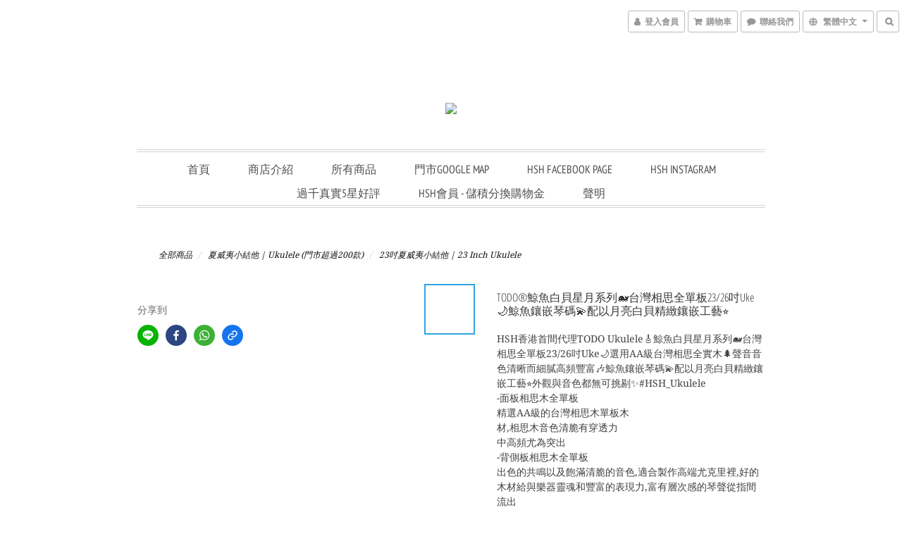

--- FILE ---
content_type: text/html; charset=utf-8
request_url: https://www.homesweethomehk.com/products/todo-ukulele-whale
body_size: 61410
content:
<!DOCTYPE html>
<html lang="zh-hant">
<head>

  
    <title ng-non-bindable>鯨魚白貝星月系列🐋台灣相思全單板23/26吋Uke🌙選用AA級台灣相思全實木🌲聲音音色清晰而細膩高頻豐富</title>

  <meta name="description" content="HSH香港獨家代理TODO Ukulele鯨魚白貝星月系列台灣相思全單板23/26吋Uke選用AA級台灣相思全實木聲音音色清晰而細膩高頻豐富鯨魚鑲嵌琴碼配以月亮白貝精緻鑲嵌工藝外觀與音色都無可挑剔#HSH_Ukulele﻿-面板相思木全單板﻿精選AA級的台灣相思木單板木﻿材,相思木音色清脆有穿透力﻿中高頻尤為突出﻿-背側板相思木全單板﻿出色的共鳴以及飽滿清脆的音色,適合製作高端尤克里裡,好的木材給與樂器靈魂和豐富的表現力,富有層次感的琴聲從指間流出﻿-整體">

    <meta name="keywords" content="Ukulele,烏克麗麗,ENYA Ukulele,夏威夷小結他,香港琴行,香港結他, 旺角琴行,旺角結他,香港買Ukulele,Ukulele HK,HK Ukulele,UKEHK,Anuenue,Enya Ukulele,KALA Ukulele,單板Ukulele,夏威夷相思,KAMAKA,KOA,全單板,K5">



    <link rel="preload" href="https://cdn.shoplineapp.com/s/javascripts/currencies.js" as="script">

  <link rel="preload" href="https://cdn.shoplineapp.com/assets/fonts/fontawesome-webfont.woff2?v=4.7.0" as="font" type="font/woff2" crossorigin>



      <link rel="preload" as="image" href="https://shoplineimg.com/5b4f8f0672fdc07c9c001d7e/604a8fdaa122200029a2acbf/800x.webp?source_format=jpg" media="(max-height: 950px)">

<!-- locale meta -->

<meta name="viewport" content="width=device-width, initial-scale=1.0, viewport-fit=cover">

<meta name="mobile-web-app-capable" content="yes">
<meta name="format-detection" content="telephone=no" />

<meta name="google" value="notranslate">




    <script type="application/ld+json">
    {"@context":"https://schema.org","@type":"WebSite","name":"Home Sweet Home HK Music Store","url":"https://www.homesweethomehk.com"}
    </script>


  <link rel="shortcut icon" type="image/png" href="https://img.shoplineapp.com/media/image_clips/5b4f9f0f10abb9f63c001b0c/original.png?1531944662">

<!-- styles-->
<link rel="preconnect" href="https://fonts.gstatic.com">
<link href='https://fonts.googleapis.com/css?family=Open+Sans:300italic,400italic,600italic,700italic,800italic,400,300,600,700,800&display=swap' type='text/css' as="style" onload="this.rel='stylesheet'" />
<link href='https://fonts.googleapis.com/css?family=Source+Sans+Pro:200,300,400,600,700,900,200italic,300italic,400italic,600italic,700italic,900italic&display=swap' type='text/css' as="style" onload="this.rel='stylesheet'">
    <link rel="stylesheet" media="all" href="https://cdn.shoplineapp.com/assets/common-898e3d282d673c037e3500beff4d8e9de2ee50e01c27252b33520348e0b17da0.css" onload="" />

    <link rel="stylesheet" media="all" href="https://cdn.shoplineapp.com/assets/application-2cf2dbc52324adeef303693d883224cd4701b7a57a709b939703c1a9b0aa98b1.css" onload="" />

      <link rel="stylesheet" media="all" href="https://cdn.shoplineapp.com/assets/themes/streetify-36bdefd0c9e5981f3473db38b2afe4c5d83b912b880ea0be9784ce2ef887e8d6.css" onload="" />






<style>
  :root {

    --cookie-consent-popup-z-index: 1000;
  }
</style>


  <link rel="stylesheet" media="all" href="https://cdn.shoplineapp.com/packs/css/intl_tel_input-0d9daf73.chunk.css" />




<!-- styles-->



<!-- GLOBAL CONTENT FOR HTML HEAD START-->
<!-- GLOBAL CONTENT FOR HTML HEAD END -->



<!--- Site Ownership Data -->
    <meta name="facebook-domain-verification" content="31iv2u7eb92mjg5qugfo4zvhdkxcho">
<!--- Site Ownership Data End-->

<base href="/">

  <style>
    
  </style>
  
<meta name="csrf-param" content="authenticity_token" />
<meta name="csrf-token" content="HbFYCTGEgGTNaQ36+oWnN3+rEKB8GZQhJRqCK/G74irdq1v8wWILjRe9UHeACGzSb8Hz9jCETMRM50+RsT8h7Q==" />


<!-- Start of Criteo one tag -->
<!-- End of Criteo one tag -->

<meta name="csrf-param" content="authenticity_token" />
<meta name="csrf-token" content="dELi1xg/CYWO7IQCKHv8vg79lwIHa6cyGOMGL2Hj4Dm0WOEi6NmCbFQ42Y9S9jdbHpd0VEv2f9dxHsuVIWcj/g==" />
  

    <meta property="og:title" content="鯨魚白貝星月系列🐋台灣相思全單板23/26吋Uke🌙選用AA級台灣相思全實木🌲聲音音色清晰而細膩高頻豐富">

  <meta property="og:type" content="product"/>

    <meta property="og:url" content="https://www.homesweethomehk.com/products/todo-ukulele-whale">
    <link rel="canonical" href="https://www.homesweethomehk.com/products/todo-ukulele-whale">

  <meta property="og:description" content="HSH香港獨家代理TODO Ukulele鯨魚白貝星月系列台灣相思全單板23/26吋Uke選用AA級台灣相思全實木聲音音色清晰而細膩高頻豐富鯨魚鑲嵌琴碼配以月亮白貝精緻鑲嵌工藝外觀與音色都無可挑剔#HSH_Ukulele﻿-面板相思木全單板﻿精選AA級的台灣相思木單板木﻿材,相思木音色清脆有穿透力﻿中高頻尤為突出﻿-背側板相思木全單板﻿出色的共鳴以及飽滿清脆的音色,適合製作高端尤克里裡,好的木材給與樂器靈魂和豐富的表現力,富有層次感的琴聲從指間流出﻿-整體">

    <meta property="og:image" content="https://img.shoplineapp.com/media/image_clips/604a8fdaa122200029a2acbf/original.jpg?1615499226">
    <meta name="thumbnail" content="https://img.shoplineapp.com/media/image_clips/604a8fdaa122200029a2acbf/original.jpg?1615499226">

    <meta property="fb:app_id" content="">



<script type="text/javascript">
  window.mainConfig = JSON.parse('{\"sessionId\":\"\",\"merchantId\":\"5b4f8f0672fdc07c9c001d7e\",\"appCoreHost\":\"shoplineapp.com\",\"assetHost\":\"https://cdn.shoplineapp.com/packs/\",\"apiBaseUrl\":\"http://shoplineapp.com\",\"eventTrackApi\":\"https://events.shoplytics.com/api\",\"frontCommonsApi\":\"https://front-commons.shoplineapp.com/api\",\"appendToUrl\":\"\",\"env\":\"production\",\"merchantData\":{\"_id\":\"5b4f8f0672fdc07c9c001d7e\",\"addon_limit_enabled\":true,\"base_country_code\":\"HK\",\"base_currency\":{\"id\":\"hkd\",\"iso_code\":\"HKD\",\"alternate_symbol\":\"HK$\",\"name\":\"Hong Kong Dollar\",\"symbol_first\":true,\"subunit_to_unit\":100},\"base_currency_code\":\"HKD\",\"beta_feature_keys\":[],\"brand_home_url\":\"https://www.homesweethomehk.com\",\"checkout_setting\":{\"enable_membership_autocheck\":false,\"enable_subscription_autocheck\":false,\"rounding_setting\":{\"enabled\":true,\"smallest_denomination\":10,\"rounding_mode\":\"round_half_even\"}},\"current_plan_key\":\"basket\",\"current_theme_key\":\"streetify\",\"delivery_option_count\":4,\"enabled_stock_reminder\":true,\"handle\":\"lolo2181542\",\"instagram_access_token\":null,\"instagram_id\":\"\",\"invoice_activation\":\"inactive\",\"is_image_service_enabled\":true,\"mobile_logo_media_url\":\"https://img.shoplineapp.com/media/image_clips/5b4f9f0a00fdde25ce001941/original.png?1531944658\",\"name\":\"Home Sweet Home HK Music Store\",\"order_setting\":{\"stock_reminder_activation\":\"true\"},\"payment_method_count\":18,\"product_setting\":{\"enabled_product_review\":false,\"variation_display\":\"dropdown\",\"price_range_enabled\":true,\"enabled_pos_product_customized_price\":false,\"enabled_pos_product_price_tier\":false,\"preorder_add_to_cart_button_display\":\"depend_on_stock\",\"enabled_pos_pinned_product\":false},\"promotion_setting\":{\"multi_order_discount_strategy\":\"order_or_tier_promotion\",\"order_promotions_ignore_exclude_product\":true,\"order_gift_threshold_mode\":\"after_price_discounts\",\"order_free_shipping_threshold_mode\":\"after_all_discounts\",\"category_item_gift_threshold_mode\":\"before_discounts\",\"category_item_free_shipping_threshold_mode\":\"before_discounts\"},\"rollout_keys\":[\"2FA_google_authenticator\",\"3_layer_category\",\"3_layer_navigation\",\"3_layer_variation\",\"711_CB_13countries\",\"711_CB_pickup_TH\",\"711_c2b_report_v2\",\"711_cross_delivery\",\"MC_WA_Template_Management\",\"MC_manual_order\",\"MO_Apply_Coupon_Code\",\"StaffCanBeDeleted_V1\",\"UTM_export\",\"UTM_register\",\"abandoned_cart_notification\",\"add_system_fontstyle\",\"add_to_cart_revamp\",\"addon_products_limit_10\",\"addon_products_limit_unlimited\",\"addon_quantity\",\"address_format_batch2\",\"address_format_jp\",\"address_format_my\",\"address_format_us\",\"address_format_vn\",\"admin_app_extension\",\"admin_custom_domain\",\"admin_image_service\",\"admin_manual_order\",\"admin_realtime\",\"admin_vietnam_dong\",\"admin_whitelist_ip\",\"adminapp_order_form\",\"adminapp_wa_contacts_list\",\"ads_system_new_tab\",\"adyen_my_sc\",\"affiliate_by_product\",\"affiliate_dashboard\",\"affiliate_kol_report_appstore\",\"alipay_hk_sc\",\"amazon_product_review\",\"android_pos_agent_clockin_n_out\",\"android_pos_purchase_order_partial_in_storage\",\"android_pos_round_adj\",\"android_pos_save_send_receipt\",\"android_pos_v2_force_upgrade_version_1-50-0_date_2025-08-30\",\"app_categories_filtering\",\"app_multiplan\",\"app_subscription_prorated_billing\",\"apply_multi_order_discount\",\"apps_store\",\"apps_store_blog\",\"apps_store_fb_comment\",\"apps_store_wishlist\",\"appstore_free_trial\",\"archive_order_data\",\"archive_order_ui\",\"assign_products_to_category\",\"auth_flow_revamp\",\"auto_credit\",\"auto_credit_notify\",\"auto_credit_percentage\",\"auto_credit_recurring\",\"auto_reply_comment\",\"auto_reply_fb\",\"auto_save_sf_plus_address\",\"auto_suspend_admin\",\"availability_buy_online_pickup_instore\",\"availability_preview_buy_online_pickup_instore\",\"back_in_stock_appstore\",\"back_in_stock_notify\",\"basket_comparising_link_CNY\",\"basket_comparising_link_HKD\",\"basket_comparising_link_TWD\",\"basket_invoice_field\",\"basket_pricing_page_cny\",\"basket_pricing_page_hkd\",\"basket_pricing_page_myr\",\"basket_pricing_page_sgd\",\"basket_pricing_page_thb\",\"basket_pricing_page_twd\",\"basket_pricing_page_usd\",\"basket_pricing_page_vnd\",\"basket_subscription_coupon\",\"basket_subscription_email\",\"bianco_setting\",\"bidding_select_product\",\"bing_ads\",\"birthday_format_v2\",\"block_gtm_for_lighthouse\",\"blog\",\"blog_app\",\"blog_revamp_admin\",\"blog_revamp_admin_category\",\"blog_revamp_doublewrite\",\"blog_revamp_related_products\",\"blog_revamp_shop_category\",\"blog_revamp_singleread\",\"breadcrumb\",\"broadcast_addfilter\",\"broadcast_advanced_filters\",\"broadcast_analytics\",\"broadcast_center\",\"broadcast_clone\",\"broadcast_email_html\",\"broadcast_facebook_template\",\"broadcast_line_template\",\"broadcast_preset_time\",\"broadcast_unsubscribe_email\",\"bulk_action_customer\",\"bulk_action_product\",\"bulk_import_multi_lang\",\"bulk_payment_delivery_setting\",\"bulk_printing_labels_711C2C\",\"bulk_update_dynamic_fields\",\"bulk_update_job\",\"bulk_update_new_fields\",\"bulk_update_product_download_with_filter\",\"bulk_update_tag\",\"bulk_update_tag_enhancement\",\"bundle_add_type\",\"bundle_group\",\"bundle_page\",\"bundle_pricing\",\"bundle_promotion_apply_enhancement\",\"bundle_stackable\",\"buy_at_amazon\",\"buy_button\",\"buy_now_button\",\"buyandget_promotion\",\"callback_service\",\"cancel_order_by_customer\",\"cancel_order_by_customer_v2\",\"cart_addon\",\"cart_addon_condition\",\"cart_addon_limit\",\"cart_use_product_service\",\"cart_uuid\",\"category_banner_multiple\",\"category_limit_unlimited\",\"category_sorting\",\"channel_amazon\",\"channel_fb\",\"channel_integration\",\"channel_line\",\"charge_shipping_fee_by_product_qty\",\"chat_widget\",\"chat_widget_facebook\",\"chat_widget_ig\",\"chat_widget_line\",\"chat_widget_livechat\",\"chat_widget_whatsapp\",\"chatbot_card_carousel\",\"chatbot_card_template\",\"chatbot_image_widget\",\"chatbot_keywords_matching\",\"chatbot_welcome_template\",\"checkout_membercheckbox_toggle\",\"checkout_setting\",\"cn_pricing_page_2019\",\"combine_orders_app\",\"comment_list_export\",\"component_h1_tag\",\"connect_new_facebookpage\",\"consolidated_billing\",\"cookie_consent\",\"country_code\",\"coupon_center_back_to_cart\",\"coupon_notification\",\"coupon_v2\",\"create_staff_revamp\",\"credit_campaign\",\"credit_condition_5_tier_ec\",\"credit_point_triggerpoint\",\"crm_email_custom\",\"crm_notify_preview\",\"crm_sms_custom\",\"crm_sms_notify\",\"cross_shop_tracker\",\"custom_css\",\"custom_home_delivery_tw\",\"custom_notify\",\"custom_order_export\",\"customer_advanced_filter\",\"customer_coupon\",\"customer_custom_field_limit_5\",\"customer_data_secure\",\"customer_edit\",\"customer_export_v2\",\"customer_group\",\"customer_group_analysis\",\"customer_group_broadcast\",\"customer_group_filter_p2\",\"customer_group_filter_p3\",\"customer_group_regenerate\",\"customer_group_sendcoupon\",\"customer_group_smartrfm_filter\",\"customer_import_50000_failure_report\",\"customer_import_v2\",\"customer_import_v3\",\"customer_list\",\"customer_new_report\",\"customer_referral\",\"customer_referral_notify\",\"customer_search_match\",\"customer_tag\",\"dashboard_v2\",\"dashboard_v2_revamp\",\"date_picker_v2\",\"deep_link_support_linepay\",\"deep_link_support_payme\",\"deep_search\",\"default_theme_ultrachic\",\"delivery_time\",\"delivery_time_with_quantity\",\"design_submenu\",\"dev_center_app_store\",\"disable_footer_brand\",\"disable_old_upgrade_reminder\",\"domain_applicable\",\"doris_bien_setting\",\"dusk_setting\",\"dynamic_shipping_rate_refactor\",\"ec_order_unlimit\",\"ecpay_expirydate\",\"ecpay_payment_gateway\",\"einvoice_bulk_update\",\"einvoice_edit\",\"einvoice_newlogic\",\"email_credit_expire_notify\",\"email_custom\",\"email_member_forget_password_notify\",\"email_member_register_notify\",\"email_order_notify\",\"email_verification\",\"enable_body_script\",\"enable_calculate_api_promotion_apply\",\"enable_calculate_api_promotion_filter\",\"enable_cart_api\",\"enable_cart_service\",\"enable_corejs_splitting\",\"enable_lazysizes_image_tag\",\"enable_new_css_bundle\",\"enable_order_status_callback_revamp_for_promotion\",\"enable_order_status_callback_revamp_for_storefront\",\"enable_promotion_usage_record\",\"enable_shopjs_splitting\",\"enhanced_catalog_feed\",\"exclude_product\",\"exclude_product_v2\",\"execute_shipment_permission\",\"export_inventory_report_v2\",\"express_cart\",\"express_checkout_pages\",\"extend_reminder\",\"facebook_ads\",\"facebook_dia\",\"facebook_line_promotion_notify\",\"facebook_login\",\"facebook_messenger_subscription\",\"facebook_notify\",\"facebook_pixel_manager\",\"fb_1on1_chat\",\"fb_bdapi\",\"fb_broadcast\",\"fb_broadcast_sc\",\"fb_broadcast_sc_p2\",\"fb_comment_app\",\"fb_entrance_optimization\",\"fb_feed_unlimit\",\"fb_group\",\"fb_menu\",\"fb_messenger_onetime_notification\",\"fb_multi_category_feed\",\"fb_offline_conversions_api\",\"fb_pixel_matching\",\"fb_pixel_v2\",\"fb_post_management\",\"fb_product_set\",\"fb_quick_signup_link\",\"fb_shop_now_button\",\"fb_ssapi\",\"fb_sub_button\",\"fb_welcome_msg\",\"fbe_oe\",\"fbe_shop\",\"fbe_v2\",\"fbe_v2_edit\",\"fbig_shop_disabled\",\"feature_alttag_phase1\",\"feature_alttag_phase2\",\"flash_price_campaign\",\"fm_order_receipt\",\"fmt_c2c_newlabel\",\"fmt_revision\",\"footer_brand\",\"footer_builder\",\"footer_builder_new\",\"form_builder\",\"form_builder_access\",\"form_builder_user_management\",\"form_builder_v2_elements\",\"form_builder_v2_receiver\",\"form_builder_v2_report\",\"fps_rolling_key\",\"freeshipping_promotion_condition\",\"get_coupon\",\"get_promotions_by_cart\",\"gift_promotion_condition\",\"gift_shipping_promotion_discount_condition\",\"gifts_limit_10\",\"gifts_limit_unlimited\",\"gmv_revamp\",\"godaddy\",\"google_ads_api\",\"google_ads_manager\",\"google_analytics_4\",\"google_analytics_manager\",\"google_content_api\",\"google_dynamic_remarketing_tag\",\"google_enhanced_conversions\",\"google_preorder_feed\",\"google_product_category_3rdlayer\",\"google_recaptcha\",\"google_remarketing_manager\",\"google_signup_login\",\"google_tag_manager\",\"gp_tw_sc\",\"group_url_bind_post_live\",\"h2_tag_phase1\",\"hct_logistics_bills_report\",\"hidden_product\",\"hidden_product_p2\",\"hide_credit_point_record_balance\",\"hk_pricing_page_2019\",\"hkd_pricing_page_disabled_2020\",\"ig_browser_notify\",\"ig_live\",\"ig_login_entrance\",\"ig_new_api\",\"image_gallery\",\"image_gallery_p2\",\"image_host_by_region\",\"image_limit_100000\",\"image_limit_30000\",\"image_widget_mobile\",\"inbox_manual_order\",\"inbox_send_cartlink\",\"increase_variation_limit\",\"instagram_create_post\",\"instagram_post_sales\",\"instant_order_form\",\"integrated_label_711\",\"integrated_sfexpress\",\"integration_one\",\"inventory_change_reason\",\"inventory_search_v2\",\"job_api_products_export\",\"job_api_user_export\",\"job_product_import\",\"jquery_v3\",\"kingsman_v2_setting\",\"layout_engine_service_kingsman_blogs\",\"layout_engine_service_kingsman_member_center\",\"layout_engine_service_kingsman_promotions\",\"line_1on1_chat\",\"line_abandon_notification\",\"line_ads_tag\",\"line_broadcast\",\"line_in_chat_shopping\",\"line_login\",\"line_login_mobile\",\"line_shopping_new_fields\",\"line_signup\",\"live_after_keyword\",\"live_ai_tag_comments\",\"live_announce_bids\",\"live_announce_buyer\",\"live_bidding\",\"live_broadcast_v2\",\"live_bulk_checkoutlink\",\"live_bulk_edit\",\"live_checkout_notification\",\"live_checkout_notification_all\",\"live_checkout_notification_message\",\"live_comment_discount\",\"live_comment_robot\",\"live_create_product_v2\",\"live_crosspost\",\"live_dashboard_product\",\"live_event_discount\",\"live_exclusive_price\",\"live_fb_group\",\"live_fhd_video\",\"live_general_settings\",\"live_group_event\",\"live_host_panel\",\"live_ig_messenger_broadcast\",\"live_ig_product_recommend\",\"live_im_switch\",\"live_keyword_switch\",\"live_line_broadcast\",\"live_line_multidisplay\",\"live_luckydraw_enhancement\",\"live_messenger_broadcast\",\"live_order_block\",\"live_print_advanced\",\"live_product_recommend\",\"live_shopline_announcement\",\"live_shopline_beauty_filter\",\"live_shopline_keyword\",\"live_shopline_product_card\",\"live_shopline_view\",\"live_shopline_view_marquee\",\"live_show_storefront_facebook\",\"live_show_storefront_shopline\",\"live_stream_settings\",\"locale_revamp\",\"lock_cart_sc_product\",\"logistic_bill_v2_711_b2c\",\"logistic_bill_v2_711_c2c\",\"logo_favicon\",\"luckydraw_products\",\"luckydraw_qualification\",\"manual_activation\",\"manual_order\",\"manual_order_7-11\",\"manual_order_ec_to_sc\",\"manually_bind_post\",\"marketing_affiliate\",\"marketing_affiliate_p2\",\"mc-history-instant\",\"mc_711crossborder\",\"mc_ad_tag\",\"mc_assign_message\",\"mc_auto_bind_member\",\"mc_autoreply_cotent\",\"mc_autoreply_question\",\"mc_autoreply_trigger\",\"mc_broadcast\",\"mc_broadcast_v2\",\"mc_bulk_read\",\"mc_chatbot_template\",\"mc_delete_message\",\"mc_edit_cart\",\"mc_history_instant\",\"mc_history_post\",\"mc_im\",\"mc_inbox_autoreply\",\"mc_input_status\",\"mc_instant_notifications\",\"mc_invoicetitle_optional\",\"mc_keyword_autotagging\",\"mc_line_broadcast\",\"mc_line_broadcast_all_friends\",\"mc_line_cart\",\"mc_logistics_hct\",\"mc_logistics_tcat\",\"mc_manage_blacklist\",\"mc_mark_todo\",\"mc_new_menu\",\"mc_phone_tag\",\"mc_reminder_unpaid\",\"mc_reply_pic\",\"mc_setting_message\",\"mc_setting_orderform\",\"mc_shop_message_refactor\",\"mc_sort_waitingtime\",\"mc_sort_waitingtime_new\",\"mc_tw_invoice\",\"media_gcp_upload\",\"member_center_profile_revamp\",\"member_import_notify\",\"member_info_reward\",\"member_info_reward_subscription\",\"member_password_setup_notify\",\"member_points\",\"member_points_notify\",\"member_price\",\"membership_tier_double_write\",\"membership_tier_notify\",\"membership_tiers\",\"memebr_center_point_credit_revamp\",\"menu_limit_100\",\"menu_limit_unlimited\",\"merchant_bills_banktransfer\",\"message_center_v3\",\"message_revamp\",\"mo_remove_discount\",\"mobile_and_email_signup\",\"mobile_signup_p2\",\"modularize_address_format\",\"molpay_credit_card\",\"multi_lang\",\"multicurrency\",\"my_pricing_page_2019\",\"myapp_reauth_alert\",\"myr_pricing_page_disabled_2020\",\"new_app_subscription\",\"new_layout_for_mobile_and_pc\",\"new_onboarding_flow\",\"new_return_management\",\"new_settings_apply_all_promotion\",\"new_signup_flow\",\"new_sinopac_3d\",\"notification_custom_sending_time\",\"npb_theme_philia\",\"npb_widget_font_size_color\",\"ob_revamp\",\"ob_sgstripe\",\"ob_twecpay\",\"oceanpay\",\"old_fbe_removal\",\"onboarding_basketplan\",\"onboarding_handle\",\"one_new_filter\",\"one_page_store\",\"one_page_store_1000\",\"one_page_store_checkout\",\"one_page_store_clone\",\"one_page_store_product_set\",\"oneship_installable\",\"online_credit_redemption_toggle\",\"online_store_design\",\"online_store_design_setup_guide_basketplan\",\"order_add_to_cart\",\"order_archive_calculation_revamp_crm_amount\",\"order_archive_calculation_revamp_crm_member\",\"order_archive_product_testing\",\"order_archive_testing\",\"order_archive_testing_crm\",\"order_archive_testing_order_details\",\"order_archive_testing_return_order\",\"order_confirmation_slip_upload\",\"order_custom_field_limit_5\",\"order_custom_notify\",\"order_decoupling_product_revamp\",\"order_discount_stackable\",\"order_export_366day\",\"order_export_v2\",\"order_filter_shipped_date\",\"order_message_broadcast\",\"order_new_source\",\"order_promotion_split\",\"order_search_custom_field\",\"order_search_sku\",\"order_select_across_pages\",\"order_sms_notify\",\"order_split\",\"order_status_non_automation\",\"order_status_tag_color\",\"order_tag\",\"orderemail_new_logic\",\"other_custom_notify\",\"out_of_stock_order\",\"page_builder_revamp\",\"page_builder_revamp_theme_setting\",\"page_builder_section_cache_enabled\",\"page_builder_widget_accordion\",\"page_builder_widget_blog\",\"page_builder_widget_category\",\"page_builder_widget_collage\",\"page_builder_widget_countdown\",\"page_builder_widget_custom_liquid\",\"page_builder_widget_instagram\",\"page_builder_widget_product_text\",\"page_builder_widget_subscription\",\"page_builder_widget_video\",\"page_limit_unlimited\",\"page_view_cache\",\"pakpobox\",\"partial_free_shipping\",\"payme\",\"payment_condition\",\"payment_fee_config\",\"payment_image\",\"payment_octopus\",\"payment_slip_notify\",\"paypal_upgrade\",\"pdp_image_lightbox\",\"pdp_image_lightbox_icon\",\"pending_subscription\",\"philia_setting\",\"pickup_remember_store\",\"plp_label_wording\",\"plp_product_seourl\",\"plp_variation_selector\",\"plp_wishlist\",\"point_campaign\",\"point_redeem_to_cash\",\"pos_only_product_settings\",\"pos_retail_store_price\",\"pos_setup_guide_basketplan\",\"post_cancel_connect\",\"post_commerce_stack_comment\",\"post_fanpage_luckydraw\",\"post_fb_group\",\"post_general_setting\",\"post_lock_pd\",\"post_sales_dashboard\",\"postsale_auto_reply\",\"postsale_create_post\",\"postsale_ig_auto_reply\",\"postsales_connect_multiple_posts\",\"preorder_limit\",\"preset_publish\",\"product_available_time\",\"product_cost_permission\",\"product_feed_info\",\"product_feed_manager_availability\",\"product_feed_revamp\",\"product_index_v2\",\"product_info\",\"product_limit_1000\",\"product_limit_unlimited\",\"product_log_v2\",\"product_page_limit_10\",\"product_quantity_update\",\"product_recommendation_abtesting\",\"product_revamp_doublewrite\",\"product_revamp_singleread\",\"product_review_import\",\"product_review_import_installable\",\"product_review_plp\",\"product_review_reward\",\"product_search\",\"product_set_revamp\",\"product_set_v2_enhancement\",\"product_summary\",\"promotion_blacklist\",\"promotion_filter_by_date\",\"promotion_first_purchase\",\"promotion_hour\",\"promotion_limit_10\",\"promotion_limit_unlimited\",\"promotion_minitem\",\"promotion_page\",\"promotion_page_reminder\",\"promotion_page_seo_button\",\"promotion_record_archive_test\",\"promotion_reminder\",\"promotion_revamp_phase1-1\",\"purchase_limit_campaign\",\"quick_answer\",\"recaptcha_reset_pw\",\"redirect_301_settings\",\"rejected_bill_reminder\",\"remove_fblike_sc\",\"repay_cookie\",\"replace_janus_interface\",\"replace_lms_old_oa_interface\",\"reports\",\"revert_credit\",\"revert_credit_p2\",\"revert_credit_status\",\"sales_dashboard\",\"sangria_setting\",\"sc_advanced_keyword\",\"sc_alipay_standard\",\"sc_atm\",\"sc_auto_bind_member\",\"sc_autodetect_address\",\"sc_autodetect_paymentslip\",\"sc_autoreply_icebreaker\",\"sc_broadcast_permissions\",\"sc_clearcart\",\"sc_clearcart_all\",\"sc_comment_label\",\"sc_comment_list\",\"sc_conversations_statistics_sunset\",\"sc_download_adminapp\",\"sc_facebook_broadcast\",\"sc_facebook_live\",\"sc_fb_ig_subscription\",\"sc_group_pm_commentid\",\"sc_group_webhook\",\"sc_intercom\",\"sc_keywords\",\"sc_list_search\",\"sc_lock_inventory\",\"sc_manual_order\",\"sc_mc_settings\",\"sc_mo_711emap\",\"sc_order_unlimit\",\"sc_outstock_msg\",\"sc_overall_statistics\",\"sc_overall_statistics_api_v3\",\"sc_overall_statistics_v2\",\"sc_pickup\",\"sc_post_feature\",\"sc_product_set\",\"sc_product_variation\",\"sc_sidebar\",\"sc_slp_subscription_promotion\",\"sc_standard\",\"sc_store_pickup\",\"sc_wa_contacts_list\",\"sc_wa_message_report\",\"sc_wa_permissions\",\"scheduled_home_page\",\"search_function_image_gallery\",\"security_center\",\"select_all_customer\",\"select_all_inventory\",\"send_coupon_notification\",\"session_expiration_period\",\"setup_guide_basketplan\",\"sfexpress_centre\",\"sfexpress_eflocker\",\"sfexpress_service\",\"sfexpress_store\",\"sg_onboarding_currency\",\"share_cart_link\",\"shop_builder_plp\",\"shop_category_filter\",\"shop_category_filter_bulk_action\",\"shop_product_search_rate_limit\",\"shop_related_recaptcha\",\"shop_template_advanced_setting\",\"shopline_captcha\",\"shopline_email_captcha\",\"shopline_product_reviews\",\"shoplytics_api_ordersales_v4\",\"shoplytics_api_psa_wide_table\",\"shoplytics_benchmark\",\"shoplytics_broadcast_api_v3\",\"shoplytics_channel_store_permission\",\"shoplytics_credit_analysis\",\"shoplytics_customer_refactor_api_v3\",\"shoplytics_date_picker_v2\",\"shoplytics_event_realtime_refactor_api_v3\",\"shoplytics_events_api_v3\",\"shoplytics_export_flex\",\"shoplytics_homepage_v2\",\"shoplytics_invoices_api_v3\",\"shoplytics_lite\",\"shoplytics_membership_tier_growth\",\"shoplytics_orders_api_v3\",\"shoplytics_ordersales_v3\",\"shoplytics_payments_api_v3\",\"shoplytics_pro\",\"shoplytics_product_revamp_api_v3\",\"shoplytics_promotions_api_v3\",\"shoplytics_psa_multi_stores_export\",\"shoplytics_psa_sub_categories\",\"shoplytics_rfim_enhancement_v3\",\"shoplytics_session_metrics\",\"shoplytics_staff_api_v3\",\"shoplytics_to_hd\",\"shopping_session_enabled\",\"signin_register_revamp\",\"skya_setting\",\"sl_admin_inventory_count\",\"sl_admin_inventory_transfer\",\"sl_admin_purchase_order\",\"sl_admin_supplier\",\"sl_logistics_bulk_action\",\"sl_logistics_fmt_freeze\",\"sl_logistics_modularize\",\"sl_payment_alipay\",\"sl_payment_cc\",\"sl_payment_hk_alipay\",\"sl_payment_standard_v2\",\"sl_payment_type_check\",\"sl_payments_apple_pay\",\"sl_payments_cc_promo\",\"sl_payments_my_cc\",\"sl_payments_my_fpx\",\"sl_payments_sg_cc\",\"sl_pos\",\"sl_pos_SHOPLINE_Payments\",\"sl_pos_admin\",\"sl_pos_admin_cancel_order\",\"sl_pos_admin_delete_order\",\"sl_pos_admin_inventory_transfer\",\"sl_pos_admin_order_archive_testing\",\"sl_pos_admin_purchase_order\",\"sl_pos_admin_register_shift\",\"sl_pos_admin_staff\",\"sl_pos_agent_by_channel\",\"sl_pos_agent_clockin_n_out\",\"sl_pos_agent_performance\",\"sl_pos_android_A4_printer\",\"sl_pos_android_check_cart_items_with_local_db\",\"sl_pos_android_order_reduction\",\"sl_pos_android_receipt_enhancement\",\"sl_pos_android_receipt_info_enhancement\",\"sl_pos_app_order_archive_testing\",\"sl_pos_app_transaction_filter_enhance\",\"sl_pos_apps_store\",\"sl_pos_bugfender_log_reduction\",\"sl_pos_bulk_import_update_enhancement\",\"sl_pos_check_duplicate_create_order\",\"sl_pos_claim_coupon\",\"sl_pos_convert_order_to_cart_by_snapshot\",\"sl_pos_credit_redeem\",\"sl_pos_customerID_duplicate_check\",\"sl_pos_customer_info_enhancement\",\"sl_pos_customer_product_preference\",\"sl_pos_customized_price\",\"sl_pos_disable_touchid_unlock\",\"sl_pos_discount\",\"sl_pos_einvoice_refactor\",\"sl_pos_ewallet_alipay\",\"sl_pos_feature_permission\",\"sl_pos_force_upgrade_1-109-0\",\"sl_pos_force_upgrade_1-110-1\",\"sl_pos_free_gifts_promotion\",\"sl_pos_from_Swift_to_OC\",\"sl_pos_iOS_A4_printer\",\"sl_pos_iOS_app_transaction_filter_enhance\",\"sl_pos_iOS_cashier_revamp_cart\",\"sl_pos_iOS_cashier_revamp_product_list\",\"sl_pos_iPadOS_version_upgrade_remind_16_0_0\",\"sl_pos_initiate_couchbase\",\"sl_pos_inventory_count\",\"sl_pos_inventory_count_difference_reason\",\"sl_pos_inventory_count_for_selected_products\",\"sl_pos_inventory_feature_module\",\"sl_pos_inventory_transfer_insert_enhancement\",\"sl_pos_inventory_transfer_request\",\"sl_pos_invoice_product_name_filter\",\"sl_pos_invoice_swiftUI_revamp\",\"sl_pos_invoice_toast_show\",\"sl_pos_ios_receipt_info_enhancement\",\"sl_pos_ios_small_label_enhancement\",\"sl_pos_ios_version_upgrade_remind\",\"sl_pos_itc\",\"sl_pos_logo_terms_and_condition\",\"sl_pos_member_points\",\"sl_pos_member_price\",\"sl_pos_multiple_payments\",\"sl_pos_new_report_customer_analysis\",\"sl_pos_new_report_daily_payment_methods\",\"sl_pos_new_report_overview\",\"sl_pos_new_report_product_preorder\",\"sl_pos_new_report_transaction_detail\",\"sl_pos_no_minimum_age\",\"sl_pos_order_reduction\",\"sl_pos_order_refactor_admin\",\"sl_pos_order_upload_using_pos_service\",\"sl_pos_partial_return\",\"sl_pos_password_setting_refactor\",\"sl_pos_payment\",\"sl_pos_payment_method_picture\",\"sl_pos_payment_method_prioritized_and_hidden\",\"sl_pos_payoff_preorder\",\"sl_pos_pin_products\",\"sl_pos_product_add_to_cart_refactor\",\"sl_pos_product_set\",\"sl_pos_product_variation_ui\",\"sl_pos_promotion\",\"sl_pos_purchase_order_onlinestore\",\"sl_pos_purchase_order_partial_in_storage\",\"sl_pos_receipt_enhancement\",\"sl_pos_receipt_information\",\"sl_pos_receipt_preorder_return_enhancement\",\"sl_pos_receipt_swiftUI_revamp\",\"sl_pos_register_shift\",\"sl_pos_report_shoplytics_psi\",\"sl_pos_revert_credit\",\"sl_pos_round_adj\",\"sl_pos_save_send_receipt\",\"sl_pos_show_coupon\",\"sl_pos_stock_refactor\",\"sl_pos_supplier_refactor\",\"sl_pos_terminal\",\"sl_pos_terminal_settlement\",\"sl_pos_toast_revamp\",\"sl_pos_transaction_conflict\",\"sl_pos_transaction_view_admin\",\"sl_pos_transfer_onlinestore\",\"sl_pos_user_permission\",\"sl_pos_variation_setting_refactor\",\"sl_purchase_order_search_create_enhancement\",\"slp_bank_promotion\",\"slp_product_subscription\",\"slp_remember_credit_card\",\"slp_swap\",\"smart_omo_appstore\",\"smart_product_recommendation\",\"smart_product_recommendation_regular\",\"smart_recommended_related_products\",\"sms_broadcast\",\"sms_custom\",\"sms_with_shop_name\",\"social_channel_revamp\",\"social_channel_user\",\"social_name_in_order\",\"sso_lang_th\",\"sso_lang_vi\",\"staff_elasticsearch\",\"staff_limit_5\",\"staff_limit_unlimited\",\"staff_service_migration\",\"static_resource_host_by_region\",\"stop_slp_approvedemail\",\"store_pick_up\",\"storefront_app_extension\",\"storefront_return\",\"stripe_3d_secure\",\"stripe_3ds_cny\",\"stripe_3ds_hkd\",\"stripe_3ds_myr\",\"stripe_3ds_sgd\",\"stripe_3ds_thb\",\"stripe_3ds_usd\",\"stripe_3ds_vnd\",\"stripe_google_pay\",\"stripe_payment_intents\",\"stripe_radar\",\"stripe_subscription_my_account\",\"structured_data\",\"studio_livestream\",\"sub_sgstripe\",\"subscription_config_edit\",\"subscription_config_edit_delivery_payment\",\"subscription_currency\",\"tappay_3D_secure\",\"tappay_sdk_v2_3_2\",\"tappay_sdk_v3\",\"tax_inclusive_setting\",\"taxes_settings\",\"tcat_711pickup_sl_logisitics\",\"tcat_logistics_bills_report\",\"tcat_newlabel\",\"th_pricing_page_2020\",\"thb_pricing_page_disabled_2020\",\"theme_bianco\",\"theme_doris_bien\",\"theme_kingsman_v2\",\"theme_level_3\",\"theme_sangria\",\"theme_ultrachic\",\"tier_birthday_credit\",\"tier_member_points\",\"tier_member_price\",\"tier_reward_app_availability\",\"tier_reward_app_p2\",\"tier_reward_credit\",\"tnc-checkbox\",\"toggle_mobile_category\",\"tw_app_shopback_cashback\",\"tw_fm_sms\",\"tw_pricing_page_2019\",\"tw_stripe_subscription\",\"twd_pricing_page_disabled_2020\",\"uc_integration\",\"uc_v2_endpoints\",\"ultra_setting\",\"unified_admin\",\"use_ngram_for_order_search\",\"user_center_social_channel\",\"user_credits\",\"variant_image_selector\",\"variant_saleprice_cost_weight\",\"variation_label_swatches\",\"varm_setting\",\"vn_pricing_page_2020\",\"vnd_pricing_page_disabled_2020\",\"wa_broadcast_customer_group\",\"wa_system_template\",\"wa_template_custom_content\",\"whatsapp_accept_marketing\",\"whatsapp_catalog\",\"whatsapp_extension\",\"whatsapp_order_form\",\"whatsapp_orderstatus_toggle\",\"wishlist_app\",\"yahoo_dot\",\"youtube_live_shopping\",\"zotabox_installable\"],\"shop_default_home_url\":\"https://lolo2181542.shoplineapp.com\",\"shop_status\":\"open\",\"show_sold_out\":false,\"sl_payment_merchant_id\":\"1371518020232558592\",\"supported_languages\":[\"en\",\"zh-hant\"],\"tags\":[\"retail\"],\"time_zone\":\"Asia/Hong_Kong\",\"updated_at\":\"2026-01-20T19:54:22.542Z\",\"user_setting\":{\"_id\":\"5b4f8f0672fdc07c9c001d81\",\"created_at\":\"2018-07-18T19:03:34.759Z\",\"data\":{\"general_fields\":[{\"type\":\"gender\",\"options\":{\"order\":{\"include\":\"true\",\"required\":\"false\"},\"signup\":{\"include\":\"true\",\"required\":\"false\"},\"profile\":{\"include\":\"true\",\"required\":\"false\"}}},{\"type\":\"birthday\",\"options\":{\"order\":{\"include\":\"true\",\"required\":\"false\"},\"signup\":{\"include\":\"true\",\"required\":\"false\"},\"profile\":{\"include\":\"true\",\"required\":\"false\"}}}],\"minimum_age_limit\":\"13\",\"custom_fields\":[{\"type\":\"text\",\"name_translations\":{\"zh-hant\":\"註冊會員即儲積分!!首次登記即送$10!!重有生日購物金送俾你!!\"},\"hint_translations\":{\"zh-hant\":\"(此為提示不用填寫)\"},\"options\":{\"order\":{\"include\":\"true\",\"required\":\"false\"},\"signup\":{\"include\":\"true\",\"required\":\"false\"},\"profile\":{\"include\":\"true\",\"required\":\"false\"}},\"field_id\":\"621e9a240081b2001dc9fe92\"}],\"facebook_login\":{\"status\":\"inactive\",\"app_id\":\"\"},\"enable_facebook_comment\":\"\",\"facebook_comment\":\"\",\"line_login\":\"\",\"recaptcha_signup\":{\"status\":\"false\",\"site_key\":\"\"},\"email_verification\":{\"status\":\"false\"},\"login_with_verification\":{\"status\":\"false\"},\"upgrade_reminder\":{\"status\":\"active\"},\"enable_member_point\":true,\"enable_user_credit\":true,\"signup_method\":\"email\",\"sms_verification\":{\"status\":\"false\"},\"member_info_reward\":{\"enabled\":false,\"coupons\":{\"enabled\":false}},\"send_birthday_credit_period\":\"daily\"},\"item_type\":\"\",\"key\":\"users\",\"name\":null,\"owner_id\":\"5b4f8f0672fdc07c9c001d7e\",\"owner_type\":\"Merchant\",\"publish_status\":\"published\",\"status\":\"active\",\"updated_at\":\"2024-08-15T08:54:03.865Z\",\"value\":null}},\"localeData\":{\"loadedLanguage\":{\"name\":\"繁體中文\",\"code\":\"zh-hant\"},\"supportedLocales\":[{\"name\":\"English\",\"code\":\"en\"},{\"name\":\"繁體中文\",\"code\":\"zh-hant\"}]},\"currentUser\":null,\"themeSettings\":{\"categories_collapsed\":true,\"mobile_categories_collapsed\":true,\"image_fill\":false,\"hide_language_selector\":false,\"is_multicurrency_enabled\":false,\"show_promotions_on_product\":false,\"enabled_quick_cart\":true,\"opens_in_new_tab\":true,\"enabled_wish_list\":false,\"category_page\":\"24\",\"enabled_sort_by_sold\":false,\"plp_wishlist\":true,\"buy_now_button\":{\"enabled\":true}},\"isMultiCurrencyEnabled\":false,\"features\":{\"plans\":{\"free\":{\"member_price\":false,\"cart_addon\":false,\"google_analytics_ecommerce\":false,\"membership\":false,\"shopline_logo\":true,\"user_credit\":{\"manaul\":false,\"auto\":false},\"variant_image_selector\":false},\"standard\":{\"member_price\":false,\"cart_addon\":false,\"google_analytics_ecommerce\":false,\"membership\":false,\"shopline_logo\":true,\"user_credit\":{\"manaul\":false,\"auto\":false},\"variant_image_selector\":false},\"starter\":{\"member_price\":false,\"cart_addon\":false,\"google_analytics_ecommerce\":false,\"membership\":false,\"shopline_logo\":true,\"user_credit\":{\"manaul\":false,\"auto\":false},\"variant_image_selector\":false},\"pro\":{\"member_price\":false,\"cart_addon\":false,\"google_analytics_ecommerce\":false,\"membership\":false,\"shopline_logo\":false,\"user_credit\":{\"manaul\":false,\"auto\":false},\"variant_image_selector\":false},\"business\":{\"member_price\":false,\"cart_addon\":false,\"google_analytics_ecommerce\":true,\"membership\":true,\"shopline_logo\":false,\"user_credit\":{\"manaul\":false,\"auto\":false},\"facebook_comments_plugin\":true,\"variant_image_selector\":false},\"basic\":{\"member_price\":false,\"cart_addon\":false,\"google_analytics_ecommerce\":false,\"membership\":false,\"shopline_logo\":false,\"user_credit\":{\"manaul\":false,\"auto\":false},\"variant_image_selector\":false},\"basic2018\":{\"member_price\":false,\"cart_addon\":false,\"google_analytics_ecommerce\":false,\"membership\":false,\"shopline_logo\":true,\"user_credit\":{\"manaul\":false,\"auto\":false},\"variant_image_selector\":false},\"sc\":{\"member_price\":false,\"cart_addon\":false,\"google_analytics_ecommerce\":true,\"membership\":false,\"shopline_logo\":true,\"user_credit\":{\"manaul\":false,\"auto\":false},\"facebook_comments_plugin\":true,\"facebook_chat_plugin\":true,\"variant_image_selector\":false},\"advanced\":{\"member_price\":false,\"cart_addon\":false,\"google_analytics_ecommerce\":true,\"membership\":false,\"shopline_logo\":false,\"user_credit\":{\"manaul\":false,\"auto\":false},\"facebook_comments_plugin\":true,\"facebook_chat_plugin\":true,\"variant_image_selector\":false},\"premium\":{\"member_price\":true,\"cart_addon\":true,\"google_analytics_ecommerce\":true,\"membership\":true,\"shopline_logo\":false,\"user_credit\":{\"manaul\":true,\"auto\":true},\"google_dynamic_remarketing\":true,\"facebook_comments_plugin\":true,\"facebook_chat_plugin\":true,\"wish_list\":true,\"facebook_messenger_subscription\":true,\"product_feed\":true,\"express_checkout\":true,\"variant_image_selector\":true},\"enterprise\":{\"member_price\":true,\"cart_addon\":true,\"google_analytics_ecommerce\":true,\"membership\":true,\"shopline_logo\":false,\"user_credit\":{\"manaul\":true,\"auto\":true},\"google_dynamic_remarketing\":true,\"facebook_comments_plugin\":true,\"facebook_chat_plugin\":true,\"wish_list\":true,\"facebook_messenger_subscription\":true,\"product_feed\":true,\"express_checkout\":true,\"variant_image_selector\":true},\"crossborder\":{\"member_price\":true,\"cart_addon\":true,\"google_analytics_ecommerce\":true,\"membership\":true,\"shopline_logo\":false,\"user_credit\":{\"manaul\":true,\"auto\":true},\"google_dynamic_remarketing\":true,\"facebook_comments_plugin\":true,\"facebook_chat_plugin\":true,\"wish_list\":true,\"facebook_messenger_subscription\":true,\"product_feed\":true,\"express_checkout\":true,\"variant_image_selector\":true},\"o2o\":{\"member_price\":true,\"cart_addon\":true,\"google_analytics_ecommerce\":true,\"membership\":true,\"shopline_logo\":false,\"user_credit\":{\"manaul\":true,\"auto\":true},\"google_dynamic_remarketing\":true,\"facebook_comments_plugin\":true,\"facebook_chat_plugin\":true,\"wish_list\":true,\"facebook_messenger_subscription\":true,\"product_feed\":true,\"express_checkout\":true,\"subscription_product\":true,\"variant_image_selector\":true}}},\"requestCountry\":\"US\",\"trackerEventData\":{\"Product ID\":\"604a92d69da18e002f8efa9d\"},\"isRecaptchaEnabled\":false,\"isRecaptchaEnterprise\":true,\"recaptchaEnterpriseSiteKey\":\"6LeMcv0hAAAAADjAJkgZLpvEiuc6migO0KyLEadr\",\"recaptchaEnterpriseCheckboxSiteKey\":\"6LfQVEEoAAAAAAzllcvUxDYhfywH7-aY52nsJ2cK\",\"recaptchaSiteKey\":\"6LeMcv0hAAAAADjAJkgZLpvEiuc6migO0KyLEadr\",\"currencyData\":{\"supportedCurrencies\":[{\"name\":\"$ HKD\",\"symbol\":\"$\",\"iso_code\":\"hkd\"},{\"name\":\"P MOP\",\"symbol\":\"P\",\"iso_code\":\"mop\"},{\"name\":\"¥ CNY\",\"symbol\":\"¥\",\"iso_code\":\"cny\"},{\"name\":\"$ TWD\",\"symbol\":\"$\",\"iso_code\":\"twd\"},{\"name\":\"$ USD\",\"symbol\":\"$\",\"iso_code\":\"usd\"},{\"name\":\"$ SGD\",\"symbol\":\"$\",\"iso_code\":\"sgd\"},{\"name\":\"€ EUR\",\"symbol\":\"€\",\"iso_code\":\"eur\"},{\"name\":\"$ AUD\",\"symbol\":\"$\",\"iso_code\":\"aud\"},{\"name\":\"£ GBP\",\"symbol\":\"£\",\"iso_code\":\"gbp\"},{\"name\":\"₱ PHP\",\"symbol\":\"₱\",\"iso_code\":\"php\"},{\"name\":\"RM MYR\",\"symbol\":\"RM\",\"iso_code\":\"myr\"},{\"name\":\"฿ THB\",\"symbol\":\"฿\",\"iso_code\":\"thb\"},{\"name\":\"د.إ AED\",\"symbol\":\"د.إ\",\"iso_code\":\"aed\"},{\"name\":\"¥ JPY\",\"symbol\":\"¥\",\"iso_code\":\"jpy\"},{\"name\":\"$ BND\",\"symbol\":\"$\",\"iso_code\":\"bnd\"},{\"name\":\"₩ KRW\",\"symbol\":\"₩\",\"iso_code\":\"krw\"},{\"name\":\"Rp IDR\",\"symbol\":\"Rp\",\"iso_code\":\"idr\"},{\"name\":\"₫ VND\",\"symbol\":\"₫\",\"iso_code\":\"vnd\"},{\"name\":\"$ CAD\",\"symbol\":\"$\",\"iso_code\":\"cad\"}],\"requestCountryCurrencyCode\":\"HKD\"},\"previousUrl\":\"\",\"checkoutLandingPath\":\"/cart\",\"webpSupported\":true,\"pageType\":\"products-show\",\"paypalCnClientId\":\"AYVtr8kMzEyRCw725vQM_-hheFyo1FuWeaup4KPSvU1gg44L-NG5e2PNcwGnMo2MLCzGRg4eVHJhuqBP\",\"efoxPayVersion\":\"1.0.60\",\"universalPaymentSDKUrl\":\"https://cdn.myshopline.com\",\"shoplinePaymentCashierSDKUrl\":\"https://cdn.myshopline.com/pay/paymentElement/1.7.1/index.js\",\"shoplinePaymentV2Env\":\"prod\",\"shoplinePaymentGatewayEnv\":\"prod\",\"currentPath\":\"/products/todo-ukulele-whale\",\"isExceedCartLimitation\":null,\"familyMartEnv\":\"prod\",\"familyMartConfig\":{\"cvsname\":\"familymart.shoplineapp.com\"},\"familyMartFrozenConfig\":{\"cvsname\":\"familymartfreeze.shoplineapp.com\",\"cvslink\":\"https://familymartfreeze.shoplineapp.com/familymart_freeze_callback\",\"emap\":\"https://ecmfme.map.com.tw/ReceiveOrderInfo.aspx\"},\"pageIdentifier\":\"product_detail\",\"staticResourceHost\":\"https://static.shoplineapp.com/\",\"facebookAppId\":\"467428936681900\",\"facebookSdkVersion\":\"v2.7\",\"criteoAccountId\":null,\"criteoEmail\":null,\"shoplineCaptchaEnv\":\"prod\",\"shoplineCaptchaPublicKey\":\"MIGfMA0GCSqGSIb3DQEBAQUAA4GNADCBiQKBgQCUXpOVJR72RcVR8To9lTILfKJnfTp+f69D2azJDN5U9FqcZhdYfrBegVRKxuhkwdn1uu6Er9PWV4Tp8tRuHYnlU+U72NRpb0S3fmToXL3KMKw/4qu2B3EWtxeh/6GPh3leTvMteZpGRntMVmJCJdS8PY1CG0w6QzZZ5raGKXQc2QIDAQAB\",\"defaultBlockedSmsCountries\":\"PS,MG,KE,AO,KG,UG,AZ,ZW,TJ,NG,GT,DZ,BD,BY,AF,LK,MA,EH,MM,EG,LV,OM,LT,UA,RU,KZ,KH,LY,ML,MW,IR,EE\"}');
</script>

  <script
    src="https://browser.sentry-cdn.com/6.8.0/bundle.tracing.min.js"
    integrity="sha384-PEpz3oi70IBfja8491RPjqj38s8lBU9qHRh+tBurFb6XNetbdvlRXlshYnKzMB0U"
    crossorigin="anonymous"
    defer
  ></script>
  <script
    src="https://browser.sentry-cdn.com/6.8.0/captureconsole.min.js"
    integrity="sha384-FJ5n80A08NroQF9DJzikUUhiCaQT2rTIYeJyHytczDDbIiejfcCzBR5lQK4AnmVt"
    crossorigin="anonymous"
    defer
  ></script>

<script>
  function sriOnError (event) {
    if (window.Sentry) window.Sentry.captureException(event);

    var script = document.createElement('script');
    var srcDomain = new URL(this.src).origin;
    script.src = this.src.replace(srcDomain, '');
    if (this.defer) script.setAttribute("defer", "defer");
    document.getElementsByTagName('head')[0].insertBefore(script, null);
  }
</script>

<script>window.lazySizesConfig={},Object.assign(window.lazySizesConfig,{lazyClass:"sl-lazy",loadingClass:"sl-lazyloading",loadedClass:"sl-lazyloaded",preloadClass:"sl-lazypreload",errorClass:"sl-lazyerror",iframeLoadMode:"1",loadHidden:!1});</script>
<script>!function(e,t){var a=t(e,e.document,Date);e.lazySizes=a,"object"==typeof module&&module.exports&&(module.exports=a)}("undefined"!=typeof window?window:{},function(e,t,a){"use strict";var n,i;if(function(){var t,a={lazyClass:"lazyload",loadedClass:"lazyloaded",loadingClass:"lazyloading",preloadClass:"lazypreload",errorClass:"lazyerror",autosizesClass:"lazyautosizes",fastLoadedClass:"ls-is-cached",iframeLoadMode:0,srcAttr:"data-src",srcsetAttr:"data-srcset",sizesAttr:"data-sizes",minSize:40,customMedia:{},init:!0,expFactor:1.5,hFac:.8,loadMode:2,loadHidden:!0,ricTimeout:0,throttleDelay:125};for(t in i=e.lazySizesConfig||e.lazysizesConfig||{},a)t in i||(i[t]=a[t])}(),!t||!t.getElementsByClassName)return{init:function(){},cfg:i,noSupport:!0};var s,o,r,l,c,d,u,f,m,y,h,z,g,v,p,C,b,A,E,_,w,M,N,x,L,W,S,B,T,F,R,D,k,H,O,P,$,q,I,U,j,G,J,K,Q,V=t.documentElement,X=e.HTMLPictureElement,Y="addEventListener",Z="getAttribute",ee=e[Y].bind(e),te=e.setTimeout,ae=e.requestAnimationFrame||te,ne=e.requestIdleCallback,ie=/^picture$/i,se=["load","error","lazyincluded","_lazyloaded"],oe={},re=Array.prototype.forEach,le=function(e,t){return oe[t]||(oe[t]=new RegExp("(\\s|^)"+t+"(\\s|$)")),oe[t].test(e[Z]("class")||"")&&oe[t]},ce=function(e,t){le(e,t)||e.setAttribute("class",(e[Z]("class")||"").trim()+" "+t)},de=function(e,t){var a;(a=le(e,t))&&e.setAttribute("class",(e[Z]("class")||"").replace(a," "))},ue=function(e,t,a){var n=a?Y:"removeEventListener";a&&ue(e,t),se.forEach(function(a){e[n](a,t)})},fe=function(e,a,i,s,o){var r=t.createEvent("Event");return i||(i={}),i.instance=n,r.initEvent(a,!s,!o),r.detail=i,e.dispatchEvent(r),r},me=function(t,a){var n;!X&&(n=e.picturefill||i.pf)?(a&&a.src&&!t[Z]("srcset")&&t.setAttribute("srcset",a.src),n({reevaluate:!0,elements:[t]})):a&&a.src&&(t.src=a.src)},ye=function(e,t){return(getComputedStyle(e,null)||{})[t]},he=function(e,t,a){for(a=a||e.offsetWidth;a<i.minSize&&t&&!e._lazysizesWidth;)a=t.offsetWidth,t=t.parentNode;return a},ze=(l=[],c=r=[],d=function(){var e=c;for(c=r.length?l:r,s=!0,o=!1;e.length;)e.shift()();s=!1},u=function(e,a){s&&!a?e.apply(this,arguments):(c.push(e),o||(o=!0,(t.hidden?te:ae)(d)))},u._lsFlush=d,u),ge=function(e,t){return t?function(){ze(e)}:function(){var t=this,a=arguments;ze(function(){e.apply(t,a)})}},ve=function(e){var t,n=0,s=i.throttleDelay,o=i.ricTimeout,r=function(){t=!1,n=a.now(),e()},l=ne&&o>49?function(){ne(r,{timeout:o}),o!==i.ricTimeout&&(o=i.ricTimeout)}:ge(function(){te(r)},!0);return function(e){var i;(e=!0===e)&&(o=33),t||(t=!0,(i=s-(a.now()-n))<0&&(i=0),e||i<9?l():te(l,i))}},pe=function(e){var t,n,i=99,s=function(){t=null,e()},o=function(){var e=a.now()-n;e<i?te(o,i-e):(ne||s)(s)};return function(){n=a.now(),t||(t=te(o,i))}},Ce=(_=/^img$/i,w=/^iframe$/i,M="onscroll"in e&&!/(gle|ing)bot/.test(navigator.userAgent),N=0,x=0,L=0,W=-1,S=function(e){L--,(!e||L<0||!e.target)&&(L=0)},B=function(e){return null==E&&(E="hidden"==ye(t.body,"visibility")),E||!("hidden"==ye(e.parentNode,"visibility")&&"hidden"==ye(e,"visibility"))},T=function(e,a){var n,i=e,s=B(e);for(p-=a,A+=a,C-=a,b+=a;s&&(i=i.offsetParent)&&i!=t.body&&i!=V;)(s=(ye(i,"opacity")||1)>0)&&"visible"!=ye(i,"overflow")&&(n=i.getBoundingClientRect(),s=b>n.left&&C<n.right&&A>n.top-1&&p<n.bottom+1);return s},R=ve(F=function(){var e,a,s,o,r,l,c,d,u,y,z,_,w=n.elements;if(n.extraElements&&n.extraElements.length>0&&(w=Array.from(w).concat(n.extraElements)),(h=i.loadMode)&&L<8&&(e=w.length)){for(a=0,W++;a<e;a++)if(w[a]&&!w[a]._lazyRace)if(!M||n.prematureUnveil&&n.prematureUnveil(w[a]))q(w[a]);else if((d=w[a][Z]("data-expand"))&&(l=1*d)||(l=x),y||(y=!i.expand||i.expand<1?V.clientHeight>500&&V.clientWidth>500?500:370:i.expand,n._defEx=y,z=y*i.expFactor,_=i.hFac,E=null,x<z&&L<1&&W>2&&h>2&&!t.hidden?(x=z,W=0):x=h>1&&W>1&&L<6?y:N),u!==l&&(g=innerWidth+l*_,v=innerHeight+l,c=-1*l,u=l),s=w[a].getBoundingClientRect(),(A=s.bottom)>=c&&(p=s.top)<=v&&(b=s.right)>=c*_&&(C=s.left)<=g&&(A||b||C||p)&&(i.loadHidden||B(w[a]))&&(m&&L<3&&!d&&(h<3||W<4)||T(w[a],l))){if(q(w[a]),r=!0,L>9)break}else!r&&m&&!o&&L<4&&W<4&&h>2&&(f[0]||i.preloadAfterLoad)&&(f[0]||!d&&(A||b||C||p||"auto"!=w[a][Z](i.sizesAttr)))&&(o=f[0]||w[a]);o&&!r&&q(o)}}),k=ge(D=function(e){var t=e.target;t._lazyCache?delete t._lazyCache:(S(e),ce(t,i.loadedClass),de(t,i.loadingClass),ue(t,H),fe(t,"lazyloaded"))}),H=function(e){k({target:e.target})},O=function(e,t){var a=e.getAttribute("data-load-mode")||i.iframeLoadMode;0==a?e.contentWindow.location.replace(t):1==a&&(e.src=t)},P=function(e){var t,a=e[Z](i.srcsetAttr);(t=i.customMedia[e[Z]("data-media")||e[Z]("media")])&&e.setAttribute("media",t),a&&e.setAttribute("srcset",a)},$=ge(function(e,t,a,n,s){var o,r,l,c,d,u;(d=fe(e,"lazybeforeunveil",t)).defaultPrevented||(n&&(a?ce(e,i.autosizesClass):e.setAttribute("sizes",n)),r=e[Z](i.srcsetAttr),o=e[Z](i.srcAttr),s&&(c=(l=e.parentNode)&&ie.test(l.nodeName||"")),u=t.firesLoad||"src"in e&&(r||o||c),d={target:e},ce(e,i.loadingClass),u&&(clearTimeout(y),y=te(S,2500),ue(e,H,!0)),c&&re.call(l.getElementsByTagName("source"),P),r?e.setAttribute("srcset",r):o&&!c&&(w.test(e.nodeName)?O(e,o):e.src=o),s&&(r||c)&&me(e,{src:o})),e._lazyRace&&delete e._lazyRace,de(e,i.lazyClass),ze(function(){var t=e.complete&&e.naturalWidth>1;u&&!t||(t&&ce(e,i.fastLoadedClass),D(d),e._lazyCache=!0,te(function(){"_lazyCache"in e&&delete e._lazyCache},9)),"lazy"==e.loading&&L--},!0)}),q=function(e){if(!e._lazyRace){var t,a=_.test(e.nodeName),n=a&&(e[Z](i.sizesAttr)||e[Z]("sizes")),s="auto"==n;(!s&&m||!a||!e[Z]("src")&&!e.srcset||e.complete||le(e,i.errorClass)||!le(e,i.lazyClass))&&(t=fe(e,"lazyunveilread").detail,s&&be.updateElem(e,!0,e.offsetWidth),e._lazyRace=!0,L++,$(e,t,s,n,a))}},I=pe(function(){i.loadMode=3,R()}),j=function(){m||(a.now()-z<999?te(j,999):(m=!0,i.loadMode=3,R(),ee("scroll",U,!0)))},{_:function(){z=a.now(),n.elements=t.getElementsByClassName(i.lazyClass),f=t.getElementsByClassName(i.lazyClass+" "+i.preloadClass),ee("scroll",R,!0),ee("resize",R,!0),ee("pageshow",function(e){if(e.persisted){var a=t.querySelectorAll("."+i.loadingClass);a.length&&a.forEach&&ae(function(){a.forEach(function(e){e.complete&&q(e)})})}}),e.MutationObserver?new MutationObserver(R).observe(V,{childList:!0,subtree:!0,attributes:!0}):(V[Y]("DOMNodeInserted",R,!0),V[Y]("DOMAttrModified",R,!0),setInterval(R,999)),ee("hashchange",R,!0),["focus","mouseover","click","load","transitionend","animationend"].forEach(function(e){t[Y](e,R,!0)}),/d$|^c/.test(t.readyState)?j():(ee("load",j),t[Y]("DOMContentLoaded",R),te(j,2e4)),n.elements.length?(F(),ze._lsFlush()):R()},checkElems:R,unveil:q,_aLSL:U=function(){3==i.loadMode&&(i.loadMode=2),I()}}),be=(J=ge(function(e,t,a,n){var i,s,o;if(e._lazysizesWidth=n,n+="px",e.setAttribute("sizes",n),ie.test(t.nodeName||""))for(s=0,o=(i=t.getElementsByTagName("source")).length;s<o;s++)i[s].setAttribute("sizes",n);a.detail.dataAttr||me(e,a.detail)}),K=function(e,t,a){var n,i=e.parentNode;i&&(a=he(e,i,a),(n=fe(e,"lazybeforesizes",{width:a,dataAttr:!!t})).defaultPrevented||(a=n.detail.width)&&a!==e._lazysizesWidth&&J(e,i,n,a))},{_:function(){G=t.getElementsByClassName(i.autosizesClass),ee("resize",Q)},checkElems:Q=pe(function(){var e,t=G.length;if(t)for(e=0;e<t;e++)K(G[e])}),updateElem:K}),Ae=function(){!Ae.i&&t.getElementsByClassName&&(Ae.i=!0,be._(),Ce._())};return te(function(){i.init&&Ae()}),n={cfg:i,autoSizer:be,loader:Ce,init:Ae,uP:me,aC:ce,rC:de,hC:le,fire:fe,gW:he,rAF:ze}});</script>
  <script>!function(e){window.slShadowDomCreate=window.slShadowDomCreate?window.slShadowDomCreate:e}(function(){"use strict";var e="data-shadow-status",t="SL-SHADOW-CONTENT",o={init:"init",complete:"complete"},a=function(e,t,o){if(e){var a=function(e){if(e&&e.target&&e.srcElement)for(var t=e.target||e.srcElement,a=e.currentTarget;t!==a;){if(t.matches("a")){var n=t;e.delegateTarget=n,o.apply(n,[e])}t=t.parentNode}};e.addEventListener(t,a)}},n=function(e){window.location.href.includes("is_preview=2")&&a(e,"click",function(e){e.preventDefault()})},r=function(a){if(a instanceof HTMLElement){var r=!!a.shadowRoot,i=a.previousElementSibling,s=i&&i.tagName;if(!a.getAttribute(e))if(s==t)if(r)console.warn("SL shadow dom warning: The root is aready shadow root");else a.setAttribute(e,o.init),a.attachShadow({mode:"open"}).appendChild(i),n(i),a.slUpdateLazyExtraElements&&a.slUpdateLazyExtraElements(),a.setAttribute(e,o.complete);else console.warn("SL shadow dom warning: The shadow content does not match shadow tag name")}else console.warn("SL shadow dom warning: The root is not HTMLElement")};try{document.querySelectorAll("sl-shadow-root").forEach(function(e){r(e)})}catch(e){console.warn("createShadowDom warning:",e)}});</script>
  <script>!function(){if(window.lazySizes){var e="."+(window.lazySizesConfig?window.lazySizesConfig.lazyClass:"sl-lazy");void 0===window.lazySizes.extraElements&&(window.lazySizes.extraElements=[]),HTMLElement.prototype.slUpdateLazyExtraElements=function(){var n=[];this.shadowRoot&&(n=Array.from(this.shadowRoot.querySelectorAll(e))),n=n.concat(Array.from(this.querySelectorAll(e)));var t=window.lazySizes.extraElements;return 0===n.length||(t&&t.length>0?window.lazySizes.extraElements=t.concat(n):window.lazySizes.extraElements=n,window.lazySizes.loader.checkElems(),this.shadowRoot.addEventListener("lazyloaded",function(e){var n=window.lazySizes.extraElements;if(n&&n.length>0){var t=n.filter(function(n){return n!==e.target});t.length>0?window.lazySizes.extraElements=t:delete window.lazySizes.extraElements}})),n}}else console.warn("Lazysizes warning: window.lazySizes is undefined")}();</script>

  <script src="https://cdn.shoplineapp.com/s/javascripts/currencies.js" defer></script>



<script>
  function generateGlobalSDKObserver(variableName, options = {}) {
    const { isLoaded = (sdk) => !!sdk } = options;
    return {
      [variableName]: {
        funcs: [],
        notify: function() {
          while (this.funcs.length > 0) {
            const func = this.funcs.shift();
            func(window[variableName]);
          }
        },
        subscribe: function(func) {
          if (isLoaded(window[variableName])) {
            func(window[variableName]);
          } else {
            this.funcs.push(func);
          }
          const unsubscribe = function () {
            const index = this.funcs.indexOf(func);
            if (index > -1) {
              this.funcs.splice(index, 1);
            }
          };
          return unsubscribe.bind(this);
        },
      },
    };
  }

  window.globalSDKObserver = Object.assign(
    {},
    generateGlobalSDKObserver('grecaptcha', { isLoaded: function(sdk) { return sdk && sdk.render }}),
    generateGlobalSDKObserver('FB'),
  );
</script>


  <script src="https://cdn.shoplineapp.com/assets/common-41be8598bdd84fab495c8fa2cb77a588e48160b23cd1911b69a4bdfd5c050390.js" defer="defer" onerror="sriOnError.call(this, event)" crossorigin="anonymous" integrity="sha256-Qb6FmL3YT6tJXI+iy3eliOSBYLI80ZEbaaS9/VwFA5A="></script>
  <script src="https://cdn.shoplineapp.com/assets/ng_common-c3830effc84c08457126115db49c6c892f342863b5dc72000d3ef45831d97155.js" defer="defer" onerror="sriOnError.call(this, event)" crossorigin="anonymous" integrity="sha256-w4MO/8hMCEVxJhFdtJxsiS80KGO13HIADT70WDHZcVU="></script>














  <script src="https://r2cdn.myshopline.com/static/rs/adff/prod/latest/bundle.iife.js" defer></script>

    <script src="https://cdn.shoplineapp.com/packs/js/runtime~shop-c3f224e1cb8644820ea6.js" defer="defer" integrity="sha256-6KvlCBD85qFngtcucM4dAPatfE6z0oXRa3qomWI+N7I=" onerror="sriOnError.call(this, event)" crossorigin="anonymous"></script>
<script src="https://cdn.shoplineapp.com/packs/js/shared~f77e5e04-b694f51c14b75a46fdfa.chunk.js" defer="defer" integrity="sha256-sOj8kxzwPBbu8j3ZK9sdJS0Nb0ACAOvrCnHgrUJlfGo=" onerror="sriOnError.call(this, event)" crossorigin="anonymous"></script>
<script src="https://cdn.shoplineapp.com/packs/js/shared~816a5bb5-a2465a3f4384e7042559.chunk.js" defer="defer" integrity="sha256-rqZQsCiUnkz3ICICHzXjbuIWv2XwyvtcmeF5mkjl7zI=" onerror="sriOnError.call(this, event)" crossorigin="anonymous"></script>
<script src="https://cdn.shoplineapp.com/packs/js/shared~7841a2ec-b4f261a02d0f9d2e079b.chunk.js" defer="defer" integrity="sha256-CNrJ2ycypEBJRFgLxsUUVll6SrAVROXAyP55Tp4bpvM=" onerror="sriOnError.call(this, event)" crossorigin="anonymous"></script>
<script src="https://cdn.shoplineapp.com/packs/js/shared~3dcde4f6-3f39c80c5362743604c6.chunk.js" defer="defer" integrity="sha256-KQyeXS8Ny/YF0PsG/SetzwNzMzmXsmLkkTR/Ka8AM28=" onerror="sriOnError.call(this, event)" crossorigin="anonymous"></script>
<script src="https://cdn.shoplineapp.com/packs/js/shared~261dc493-b0dd331831d975e3eb2f.chunk.js" defer="defer" integrity="sha256-ENbNM6iOVDHoCcGXmZN8fTELXn8dgHKBJXjaAxCPULE=" onerror="sriOnError.call(this, event)" crossorigin="anonymous"></script>
<script src="https://cdn.shoplineapp.com/packs/js/shared~282e354b-ca494a56c5f97faf1c65.chunk.js" defer="defer" integrity="sha256-6YOLIKk6a8BQj0X+l888QOn0JCptBmg46GZIuKNfJbc=" onerror="sriOnError.call(this, event)" crossorigin="anonymous"></script>
<script src="https://cdn.shoplineapp.com/packs/js/shared~fc1d9882-58cddd5c76ab1cc91d63.chunk.js" defer="defer" integrity="sha256-jU156TqYqc0KaSNoM4MXRKgu2BleRWCMnLicmW4I0WU=" onerror="sriOnError.call(this, event)" crossorigin="anonymous"></script>
<script src="https://cdn.shoplineapp.com/packs/js/shared~a4ade830-63538ba9d5b868c3f44b.chunk.js" defer="defer" integrity="sha256-BbMUqYhlHtPa/5LG9huLoUa9HJJy3VlMxYSiNYROU+I=" onerror="sriOnError.call(this, event)" crossorigin="anonymous"></script>
<script src="https://cdn.shoplineapp.com/packs/js/shared~1e2b444c-5497599afde54ae41ef1.chunk.js" defer="defer" integrity="sha256-z0kd6ifZr0cx8pKgzsDyxQyth012NPTSVNKRbWR4sDc=" onerror="sriOnError.call(this, event)" crossorigin="anonymous"></script>
<script src="https://cdn.shoplineapp.com/packs/js/shared~2c7aa420-e380887bc15f3835909d.chunk.js" defer="defer" integrity="sha256-fWgsa+qNa+OpLlq8ONtuQH9P1HZi4nO7sf82Pozd+tc=" onerror="sriOnError.call(this, event)" crossorigin="anonymous"></script>
<script src="https://cdn.shoplineapp.com/packs/js/shared~dbe7acde-a49ab8a82bf24999b8a7.chunk.js" defer="defer" integrity="sha256-Y0yOAtoo1jUf+FzIePqJhd/i1A5b+jQzIdtIppCWej4=" onerror="sriOnError.call(this, event)" crossorigin="anonymous"></script>
<script src="https://cdn.shoplineapp.com/packs/js/shared~d54d7c1c-4efe4fefbce5e5c3fbb3.chunk.js" defer="defer" integrity="sha256-PG5IQv03/8HPe+ZAr6Fjnnj+Gb8mIijOEtllDMudji0=" onerror="sriOnError.call(this, event)" crossorigin="anonymous"></script>
<script src="https://cdn.shoplineapp.com/packs/js/shared~200bedfd-3fc2d2daa60f327020a9.chunk.js" defer="defer" integrity="sha256-t/Gv4ZgimtBfZgmuq8Ms7cjTgK8ZXXa1KyteLH36bkA=" onerror="sriOnError.call(this, event)" crossorigin="anonymous"></script>
<script src="https://cdn.shoplineapp.com/packs/js/vendors~shop-03a38c1857608b2f6c42.chunk.js" defer="defer" integrity="sha256-OGf6MDNsGmkuTtkBGG1OurScL7SweUv6hWwcXv2Znyc=" onerror="sriOnError.call(this, event)" crossorigin="anonymous"></script>
<script src="https://cdn.shoplineapp.com/packs/js/shop-941334f1acd699d9ca75.chunk.js" defer="defer" integrity="sha256-GZqveKV+msz3SJ9ogZAaY1sNOlvNdrQIjqp9UwMZlGs=" onerror="sriOnError.call(this, event)" crossorigin="anonymous"></script>
<script src="https://cdn.shoplineapp.com/packs/js/runtime~ng-module/main-3bc39b3eda72d836b45a.js" defer="defer" integrity="sha256-MLitmCVtZnUKh6QlAqMfZb+1FAQElXNaqbcKMcaN1JI=" onerror="sriOnError.call(this, event)" crossorigin="anonymous"></script>
<script src="https://cdn.shoplineapp.com/packs/js/shared~9ee0282b-6d4646a7f98f7987e07d.chunk.js" defer="defer" integrity="sha256-xmW1Yzkhkz2nToSc10/vqSQQ6bgWyxibYlsWTSV8jFM=" onerror="sriOnError.call(this, event)" crossorigin="anonymous"></script>
<script src="https://cdn.shoplineapp.com/packs/js/vendors~ng-module/main-4e19a3c1b5bd716c3a20.chunk.js" defer="defer" integrity="sha256-gbI/FE3CgavE+qwf8R20gEONGRpYUim0AQU6rMduPKk=" onerror="sriOnError.call(this, event)" crossorigin="anonymous"></script>
<script src="https://cdn.shoplineapp.com/packs/js/ng-module/main-a82bc044a6c8811efad4.chunk.js" defer="defer" integrity="sha256-at217Yn0yG0YTV2xnaNZNOxLCYhgJmaricJmONVTRZE=" onerror="sriOnError.call(this, event)" crossorigin="anonymous"></script>
<script src="https://cdn.shoplineapp.com/packs/js/runtime~ng-locale/zh-hant-c1fbafb349ed03ce9939.js" defer="defer" integrity="sha256-Fshsdsa6rqDDVgVcZMa5plUUUQ3kPm/4c3FzRnRsdOQ=" onerror="sriOnError.call(this, event)" crossorigin="anonymous"></script>
<script src="https://cdn.shoplineapp.com/packs/js/ng-locale/zh-hant-d3a31ccfd196a6201b2c.chunk.js" defer="defer" integrity="sha256-KFzv+NmXXLYnUW8cc2SWxED4CtO9ojKC9pzM7QG0Yw4=" onerror="sriOnError.call(this, event)" crossorigin="anonymous"></script>
<script src="https://cdn.shoplineapp.com/packs/js/runtime~intl_tel_input-dc4ef4b6171e597fd9ce.js" defer="defer" integrity="sha256-roQd4aH8kCehfsoOHry4CkaTXkDn6BWQqg+zHosyvw0=" onerror="sriOnError.call(this, event)" crossorigin="anonymous"></script>
<script src="https://cdn.shoplineapp.com/packs/js/intl_tel_input-d3cb79a59de5f9b6cd22.chunk.js" defer="defer" integrity="sha256-gRQ7NjdFPnWbij17gFIyQwThFecy500+EZyC4a0wjlE=" onerror="sriOnError.call(this, event)" crossorigin="anonymous"></script>


<script type="text/javascript">
  (function(e,t,s,c,n,o,p){e.shoplytics||((p=e.shoplytics=function(){
p.exec?p.exec.apply(p,arguments):p.q.push(arguments)
}).v='2.0',p.q=[],(n=t.createElement(s)).async=!0,
n.src=c,(o=t.getElementsByTagName(s)[0]).parentNode.insertBefore(n,o))
})(window,document,'script','https://cdn.shoplytics.com/js/shoplytics-tracker/latest/shoplytics-tracker.js');
shoplytics('init', 'shop', {
  register: {"merchant_id":"5b4f8f0672fdc07c9c001d7e","language":"zh-hant"}
});

// for facebook login redirect
if (location.hash === '#_=_') {
  history.replaceState(null, document.title, location.toString().replace(/#_=_$/, ''));
}


window.resizeImages = function(element) {
  var images = (element || document).getElementsByClassName("sl-lazy-image")
  var styleRegex = /background\-image:\ *url\(['"]?(https\:\/\/shoplineimg.com\/[^'"\)]*)+['"]?\)/

  for (var i = 0; i < images.length; i++) {
    var image = images[i]
    try {
      var src = image.getAttribute('src') || image.getAttribute('style').match(styleRegex)[1]
    } catch(e) {
      continue;
    }
    var setBySrc, head, tail, width, height;
    try {
      if (!src) { throw 'Unknown source' }

      setBySrc = !!image.getAttribute('src') // Check if it's setting the image url by "src" or "style"
      var urlParts = src.split("?"); // Fix issue that the size pattern can be in external image url
      var result = urlParts[0].match(/(.*)\/(\d+)?x?(\d+)?(.*)/) // Extract width and height from url (e.g. 1000x1000), putting the rest into head and tail for repackaging back
      head = result[1]
      tail = result[4]
      width = parseInt(result[2], 10);
      height = parseInt(result[3], 10);

      if (!!((width || height) && head != '') !== true) { throw 'Invalid image source'; }
    } catch(e) {
      if (typeof e !== 'string') { console.error(e) }
      continue;
    }

    var segment = parseInt(image.getAttribute('data-resizing-segment') || 200, 10)
    var scale = window.devicePixelRatio > 1 ? 2 : 1

    // Resize by size of given element or image itself
    var refElement = image;
    if (image.getAttribute('data-ref-element')) {
      var selector = image.getAttribute('data-ref-element');
      if (selector.indexOf('.') === 0) {
        refElement = document.getElementsByClassName(image.getAttribute('data-ref-element').slice(1))[0]
      } else {
        refElement = document.getElementById(image.getAttribute('data-ref-element'))
      }
    }
    var offsetWidth = refElement.offsetWidth;
    var offsetHeight = refElement.offsetHeight;
    var refWidth = image.getAttribute('data-max-width') ? Math.min(parseInt(image.getAttribute('data-max-width')), offsetWidth) : offsetWidth;
    var refHeight = image.getAttribute('data-max-height') ? Math.min(parseInt(image.getAttribute('data-max-height')), offsetHeight) : offsetHeight;

    // Get desired size based on view, segment and screen scale
    var resizedWidth = isNaN(width) === false ? Math.ceil(refWidth * scale / segment) * segment : undefined
    var resizedHeight = isNaN(height) === false ? Math.ceil(refHeight * scale / segment) * segment : undefined

    if (resizedWidth || resizedHeight) {
      var newSrc = head + '/' + ((resizedWidth || '') + 'x' + (resizedHeight || '')) + (tail || '') + '?';
      for (var j = 1; j < urlParts.length; j++) { newSrc += urlParts[j]; }
      if (newSrc !== src) {
        if (setBySrc) {
          image.setAttribute('src', newSrc);
        } else {
          image.setAttribute('style', image.getAttribute('style').replace(styleRegex, 'background-image:url('+newSrc+')'));
        }
        image.dataset.size = (resizedWidth || '') + 'x' + (resizedHeight || '');
      }
    }
  }
}

let createDeferredPromise = function() {
  let deferredRes, deferredRej;
  let deferredPromise = new Promise(function(res, rej) {
    deferredRes = res;
    deferredRej = rej;
  });
  deferredPromise.resolve = deferredRes;
  deferredPromise.reject = deferredRej;
  return deferredPromise;
}

// For app extension sdk
window.APP_EXTENSION_SDK_ANGULAR_JS_LOADED = createDeferredPromise();
  window.runTaskInIdle = function runTaskInIdle(task) {
    try {
      if (!task) return;
      task();
    } catch (err) {
      console.error(err);
    }
  }

window.runTaskQueue = function runTaskQueue(queue) {
  if (!queue || queue.length === 0) return;

  const task = queue.shift();
  window.runTaskInIdle(task);

  window.runTaskQueue(queue);
}


window.addEventListener('DOMContentLoaded', function() {

  app.value('mainConfig', window.mainConfig);


app.value('flash', {
});

app.value('flash_data', {});
app.constant('imageServiceEndpoint', 'https\:\/\/shoplineimg.com/')
app.constant('staticImageHost', 'static.shoplineapp.com/web')
app.constant('staticResourceHost', 'https://static.shoplineapp.com/')
app.constant('FEATURES_LIMIT', JSON.parse('{\"disable_image_service\":false,\"product_variation_limit\":400,\"paypal_spb_checkout\":false,\"mini_fast_checkout\":false,\"fast_checkout_qty\":false,\"buynow_checkout\":false,\"blog_category\":false,\"blog_post_page_limit\":false,\"shop_category_filter\":true,\"stripe_card_hk\":false,\"bulk_update_tag\":true,\"dynamic_shipping_rate_refactor\":true,\"promotion_reminder\":true,\"promotion_page_reminder\":true,\"modularize_address_format\":true,\"point_redeem_to_cash\":true,\"fb_login_integration\":false,\"product_summary\":true,\"plp_wishlist\":true,\"ec_order_unlimit\":true,\"sc_order_unlimit\":true,\"inventory_search_v2\":true,\"sc_lock_inventory\":true,\"crm_notify_preview\":true,\"plp_variation_selector\":true,\"category_banner_multiple\":true,\"order_confirmation_slip_upload\":true,\"tier_upgrade_v2\":false,\"plp_label_wording\":true,\"order_search_custom_field\":true,\"ig_browser_notify\":true,\"ig_browser_disabled\":false,\"send_product_tag_to_shop\":false,\"ads_system_new_tab\":true,\"payment_image\":true,\"sl_logistics_bulk_action\":true,\"disable_orderconfirmation_mail\":false,\"payment_slip_notify\":true,\"product_set_child_products_limit\":20,\"product_set_limit\":-1,\"sl_payments_hk_promo\":false,\"domain_redirect_ec2\":false,\"affiliate_kol_report\":false,\"applepay_newebpay\":false,\"atm_newebpay\":false,\"cvs_newebpay\":false,\"ec_fast_checkout\":false,\"checkout_setting\":true,\"omise_payment\":false,\"member_password_setup_notify\":true,\"membership_tier_notify\":true,\"auto_credit_notify\":true,\"customer_referral_notify\":true,\"member_points_notify\":true,\"member_import_notify\":true,\"crm_sms_custom\":true,\"crm_email_custom\":true,\"customer_group\":true,\"tier_auto_downgrade\":false,\"scheduled_home_page\":true,\"sc_wa_contacts_list\":true,\"broadcast_to_unsubscribers_sms\":false,\"sc_post_feature\":true,\"google_product_category_3rdlayer\":true,\"purchase_limit_campaign\":true,\"order_item_name_edit\":false,\"block_analytics_request\":false,\"subscription_order_notify\":false,\"fb_domain_verification\":false,\"disable_html5mode\":false,\"einvoice_edit\":true,\"order_search_sku\":true,\"cancel_order_by_customer_v2\":true,\"storefront_pdp_enhancement\":false,\"storefront_plp_enhancement\":false,\"storefront_adv_enhancement\":false,\"product_cost_permission\":true,\"promotion_first_purchase\":true,\"block_gtm_for_lighthouse\":true,\"use_critical_css_liquid\":false,\"flash_price_campaign\":true,\"inventory_change_reason\":true,\"ig_login_entrance\":true,\"contact_us_mobile\":false,\"sl_payment_hk_alipay\":true,\"3_layer_variation\":true,\"einvoice_tradevan\":false,\"order_add_to_cart\":true,\"order_new_source\":true,\"einvoice_bulk_update\":true,\"molpay_alipay_tng\":false,\"fastcheckout_add_on\":false,\"plp_product_seourl\":true,\"country_code\":true,\"sc_keywords\":true,\"bulk_printing_labels_711C2C\":true,\"search_function_image_gallery\":true,\"social_channel_user\":true,\"sc_overall_statistics\":true,\"product_main_images_limit\":12,\"order_custom_notify\":true,\"new_settings_apply_all_promotion\":true,\"new_order_label_711b2c\":false,\"payment_condition\":true,\"store_pick_up\":true,\"other_custom_notify\":true,\"crm_sms_notify\":true,\"sms_custom\":true,\"product_set_revamp\":true,\"charge_shipping_fee_by_product_qty\":true,\"whatsapp_extension\":true,\"new_live_selling\":false,\"tier_member_points\":true,\"fb_broadcast_sc_p2\":true,\"fb_entrance_optimization\":true,\"shopback_cashback\":false,\"bundle_add_type\":true,\"google_ads_api\":true,\"google_analytics_4\":true,\"customer_group_smartrfm_filter\":true,\"shopper_app_entrance\":false,\"enable_cart_service\":true,\"store_crm_pwa\":false,\"store_referral_export_import\":false,\"store_referral_setting\":false,\"delivery_time_with_quantity\":true,\"tier_reward_app_installation\":false,\"tier_reward_app_availability\":true,\"stop_slp_approvedemail\":true,\"google_content_api\":true,\"buy_online_pickup_instore\":false,\"subscription_order_expire_notify\":false,\"payment_octopus\":false,\"payment_hide_hk\":false,\"line_ads_tag\":true,\"get_coupon\":true,\"coupon_notification\":true,\"payme_single_key_migration\":false,\"fb_bdapi\":true,\"mc_sort_waitingtime_new\":true,\"disable_itc\":false,\"sl_payment_alipay\":true,\"sl_pos_sg_gst_on_receipt\":false,\"buyandget_promotion\":true,\"line_login_mobile\":true,\"vulnerable_js_upgrade\":false,\"replace_janus_interface\":true,\"enable_calculate_api_promotion_filter\":true,\"combine_orders\":false,\"tier_reward_app_p2\":true,\"slp_remember_credit_card\":true,\"subscription_promotion\":false,\"lock_cart_sc_product\":true,\"extend_reminder\":true,\"customer_search_match\":true,\"slp_product_subscription\":true,\"customer_group_sendcoupon\":true,\"sl_payments_apple_pay\":true,\"apply_multi_order_discount\":true,\"enable_calculate_api_promotion_apply\":true,\"product_revamp_doublewrite\":true,\"tcat_711pickup_emap\":false,\"page_builder_widget_blog\":true,\"page_builder_widget_accordion\":true,\"page_builder_widget_category\":true,\"page_builder_widget_instagram\":true,\"page_builder_widget_custom_liquid\":true,\"page_builder_widget_product_text\":true,\"page_builder_widget_subscription\":true,\"page_builder_widget_video\":true,\"page_builder_widget_collage\":true,\"npb_theme_sangria\":false,\"npb_theme_philia\":true,\"npb_theme_bianco\":false,\"line_point_cpa_tag\":false,\"affiliate_by_product\":true,\"order_select_across_pages\":true,\"page_builder_widget_count_down\":false,\"deep_link_support_payme\":true,\"deep_link_support_linepay\":true,\"split_order_applied_creditpoint\":false,\"product_review_reward\":true,\"rounding_to_one_decimal\":false,\"disable_image_service_lossy_compression\":false,\"order_status_non_automation\":true,\"member_info_reward\":true,\"order_discount_stackable\":true,\"enable_cart_api\":true,\"product_revamp_singleread\":true,\"deep_search\":true,\"new_plp_initialized\":false,\"shop_builder_plp\":true,\"old_fbe_removal\":true,\"fbig_shop_disabled\":true,\"repay_cookie\":true,\"gift_promotion_condition\":true,\"blog_revamp_singleread\":true,\"blog_revamp_doublewrite\":true,\"credit_condition_tier_limit\":5,\"credit_condition_5_tier_ec\":true,\"credit_condition_50_tier_ec\":false,\"return_order_revamp\":false,\"expand_sku_on_plp\":false,\"sl_pos_shopline_payment_invoice_new_flow\":false,\"cart_uuid\":true,\"credit_campaign_tier\":{\"active_campaign_limit\":-1,\"condition_limit\":3},\"promotion_page\":true,\"bundle_page\":true,\"bulk_update_tag_enhancement\":true,\"use_ngram_for_order_search\":true,\"notification_custom_sending_time\":true,\"promotion_by_platform\":false,\"product_feed_revamp\":true,\"one_page_store\":true,\"one_page_store_limit\":1000,\"one_page_store_clone\":true,\"header_content_security_policy\":false,\"product_set_child_products_required_quantity_limit\":50,\"blog_revamp_admin\":true,\"blog_revamp_posts_limit\":3000,\"blog_revamp_admin_category\":true,\"blog_revamp_shop_category\":true,\"blog_revamp_categories_limit\":10,\"blog_revamp_related_products\":true,\"product_feed_manager\":false,\"product_feed_manager_availability\":true,\"checkout_membercheckbox_toggle\":true,\"youtube_accounting_linking\":false,\"crowdfunding_app\":false,\"prevent_duplicate_orders_tempfix\":false,\"product_review_plp\":true,\"product_attribute_tag_awoo\":false,\"sl_pos_customer_info_enhancement\":true,\"sl_pos_customer_product_preference\":true,\"sl_pos_payment_method_prioritized_and_hidden\":true,\"sl_pos_payment_method_picture\":true,\"facebook_line_promotion_notify\":true,\"sl_admin_purchase_order\":true,\"sl_admin_inventory_transfer\":true,\"sl_admin_supplier\":true,\"sl_admin_inventory_count\":true,\"shopline_captcha\":true,\"shopline_email_captcha\":true,\"layout_engine_service_kingsman_plp\":false,\"layout_engine_service_kingsman_pdp\":false,\"layout_engine_service_kingsman_promotions\":true,\"layout_engine_service_kingsman_blogs\":true,\"layout_engine_service_kingsman_member_center\":true,\"layout_engine_service_varm_plp\":false,\"layout_engine_service_varm_pdp\":false,\"layout_engine_service_varm_promotions\":false,\"layout_engine_service_varm_blogs\":false,\"layout_engine_service_varm_member_center\":false,\"2026_pdp_revamp_mobile_abtesting\":false,\"smart_product_recommendation\":true,\"one_page_store_product_set\":true,\"page_use_product_service\":false,\"price_discount_label_plp\":false,\"pdp_image_lightbox\":true,\"advanced_menu_app\":false,\"smart_product_recommendation_plus\":false,\"sitemap_cache_6hr\":false,\"sitemap_enhance_lang\":false,\"security_center\":true,\"freeshipping_promotion_condition\":true,\"gift_shipping_promotion_discount_condition\":true,\"order_decoupling_product_revamp\":true,\"enable_shopjs_splitting\":true,\"enable_body_script\":true,\"enable_corejs_splitting\":true,\"member_info_reward_subscription\":true,\"session_expiration_period\":true,\"point_campaign\":true,\"online_credit_redemption_toggle\":true,\"shoplytics_payments_api_v3\":true,\"shoplytics_staff_api_v3\":true,\"shoplytics_invoices_api_v3\":true,\"shoplytics_broadcast_api_v3\":true,\"enable_promotion_usage_record\":true,\"archive_order_ui\":true,\"archive_order_data\":true,\"order_archive_calculation_revamp_crm_amount\":true,\"order_archive_calculation_revamp_crm_member\":true,\"subscription_config_edit_delivery_payment\":true,\"one_page_store_checkout\":true,\"cart_use_product_service\":true,\"order_export_366day\":true,\"promotion_record_archive_test\":true,\"order_archive_testing_return_order\":true,\"order_archive_testing_order_details\":true,\"order_archive_testing\":true,\"promotion_page_seo_button\":true,\"order_archive_testing_crm\":true,\"order_archive_product_testing\":true,\"shoplytics_customer_refactor_api_v3\":true,\"shoplytics_session_metrics\":true,\"product_set_v2_enhancement\":true,\"customer_import_50000_failure_report\":true,\"manual_order_ec_to_sc\":true,\"group_url_bind_post_live\":true,\"shoplytics_product_revamp_api_v3\":true,\"shoplytics_event_realtime_refactor_api_v3\":true,\"shoplytics_ordersales_v3\":true,\"payment_fee_config\":true,\"subscription_config_edit\":true,\"affiliate_dashboard\":true,\"export_inventory_report_v2\":true,\"fb_offline_conversions_api\":true,\"member_center_profile_revamp\":true,\"youtube_live_shopping\":true,\"enable_new_css_bundle\":true,\"broadcast_preset_time\":true,\"email_custom\":true,\"social_channel_revamp\":true,\"memebr_center_point_credit_revamp\":true,\"customer_data_secure\":true,\"coupon_v2\":true,\"tcat_711pickup_sl_logisitics\":true,\"customer_export_v2\":true,\"shoplytics_channel_store_permission\":true,\"customer_group_analysis\":true,\"slp_bank_promotion\":true,\"google_preorder_feed\":true,\"replace_lms_old_oa_interface\":true,\"bulk_update_job\":true,\"custom_home_delivery_tw\":true,\"birthday_format_v2\":true,\"preorder_limit\":true,\"mobile_and_email_signup\":true,\"exclude_product_v2\":true,\"fps_rolling_key\":true,\"sl_payments_cc_promo\":true,\"user_center_social_channel\":true,\"enable_lazysizes_image_tag\":true,\"whatsapp_accept_marketing\":true,\"credit_campaign\":true,\"credit_point_triggerpoint\":true,\"send_coupon_notification\":true,\"711_CB_pickup_TH\":true,\"cookie_consent\":true,\"customer_group_regenerate\":true,\"customer_group_filter_p3\":true,\"customer_group_filter_p2\":true,\"page_builder_revamp_theme_setting\":true,\"page_builder_revamp\":true,\"customer_group_broadcast\":true,\"partial_free_shipping\":true,\"broadcast_addfilter\":true,\"social_name_in_order\":true,\"admin_app_extension\":true,\"fb_group\":true,\"fb_broadcast_sc\":true,\"711_CB_13countries\":true,\"sl_payment_type_check\":true,\"sl_payment_standard_v2\":true,\"shop_category_filter_bulk_action\":true,\"bulk_action_product\":true,\"bulk_action_customer\":true,\"pos_only_product_settings\":true,\"tax_inclusive_setting\":true,\"one_new_filter\":true,\"order_tag\":true,\"out_of_stock_order\":true,\"cross_shop_tracker\":true,\"sl_logistics_modularize\":true,\"fbe_shop\":true,\"sc_manual_order\":true,\"sc_sidebar\":true,\"fb_multi_category_feed\":true,\"sc_facebook_live\":true,\"category_sorting\":true,\"dashboard_v2_revamp\":true,\"customer_tag\":true,\"customer_coupon\":true,\"locale_revamp\":true,\"facebook_notify\":true,\"stripe_payment_intents\":true,\"customer_edit\":true,\"fbe_v2_edit\":true,\"payment\":{\"payment_octopus\":true,\"oceanpay\":true,\"sl_payment\":true,\"payme\":true,\"sl_logistics_fmt_freeze\":true,\"stripe_google_pay\":true},\"fb_pixel_v2\":true,\"fb_feed_unlimit\":true,\"customer_referral\":true,\"fb_product_set\":true,\"message_center_v3\":true,\"email_credit_expire_notify\":true,\"enhanced_catalog_feed\":true,\"theme_level\":3,\"chatbot_keywords_matching\":true,\"dusk_setting\":true,\"varm_setting\":true,\"skya_setting\":true,\"philia_setting\":true,\"theme_doris_bien\":true,\"theme_bianco\":true,\"theme_sangria\":true,\"preset_publish\":true,\"membership_tiers\":5,\"cart_addon_condition\":true,\"chatbot_image_widget\":true,\"chatbot_card_carousel\":true,\"uc_v2_endpoints\":true,\"uc_integration\":true,\"member_price\":true,\"revert_credit\":true,\"buy_now_button\":true,\"blog\":true,\"reports\":true,\"custom_css\":true,\"multicurrency\":true,\"chatbot_welcome_template\":true,\"smart_recommended_related_products\":true,\"order_custom_field_limit\":5,\"sl_payments_my_cc\":true,\"sl_payments_sg_cc\":true,\"sl_payments_my_fpx\":true,\"sl_payment_cc\":true,\"express_cart\":true,\"chatbot_card_template\":true,\"customer_custom_field_limit\":5,\"sfexpress_centre\":true,\"sfexpress_store\":true,\"sfexpress_service\":true,\"sfexpress_eflocker\":true,\"product_page_limit\":-1,\"gifts_limit\":-1,\"disable_old_upgrade_reminder\":true,\"image_limit\":100000,\"domain_applicable\":true,\"share_cart_link\":true,\"exclude_product\":true,\"cancel_order_by_customer\":true,\"storefront_return\":true,\"admin_manual_order\":true,\"fbe_v2\":true,\"promotion_limit\":-1,\"th_pricing_page_2020\":true,\"shoplytics_to_hd\":true,\"stripe_subscription_my_account\":true,\"user_credit\":{\"manual\":true},\"google_recaptcha\":true,\"product_feed_info\":true,\"disable_footer_brand\":true,\"footer_brand\":true,\"design\":{\"logo_favicon\":true,\"shop_template_advanced_setting\":true},\"fb_ssapi\":true,\"user_settings\":{\"facebook_login\":true},\"fb_quick_signup_link\":true,\"design_submenu\":true,\"vn_pricing_page_2020\":true,\"line_signup\":true,\"google_signup_login\":true,\"toggle_mobile_category\":true,\"online_store_design\":true,\"tcat_newlabel\":true,\"auto_reply_fb\":true,\"ig_new_api\":true,\"google_ads_manager\":true,\"facebook_pixel_manager\":true,\"bing_ads\":true,\"google_remarketing_manager\":true,\"google_analytics_manager\":true,\"yahoo_dot\":true,\"google_tag_manager\":true,\"order_split\":true,\"line_in_chat_shopping\":true,\"cart_addon\":true,\"enable_cart_addon_item\":true,\"studio_livestream\":true,\"fb_shop_now_button\":true,\"dashboard_v2\":true,\"711_cross_delivery\":true,\"product_log_v2\":true,\"integration_one\":true,\"fb_1on1_chat\":true,\"line_1on1_chat\":true,\"admin_custom_domain\":true,\"facebook_ads\":true,\"product_info\":true,\"hidden_product_p2\":true,\"channel_integration\":true,\"sl_logistics_fmt_freeze\":true,\"sl_pos_admin_order_archive_testing\":true,\"sl_pos_receipt_preorder_return_enhancement\":true,\"sl_pos_purchase_order_onlinestore\":true,\"sl_pos_inventory_count_for_selected_products\":true,\"sl_pos_credit_redeem\":true,\"sl_pos_ewallet_alipay\":true,\"sl_pos_receipt_information\":true,\"sl_pos_android_A4_printer\":true,\"sl_pos_iOS_A4_printer\":true,\"sl_pos_pin_products\":true,\"sl_pos_bulk_import_update_enhancement\":true,\"sl_pos_free_gifts_promotion\":true,\"sl_pos_transfer_onlinestore\":true,\"sl_pos_new_report_daily_payment_methods\":true,\"sl_pos_new_report_overview\":true,\"sl_pos_new_report_transaction_detail\":true,\"sl_pos_new_report_product_preorder\":true,\"sl_pos_new_report_customer_analysis\":true,\"sl_pos_terminal\":true,\"sl_pos_SHOPLINE_Payments\":true,\"sl_pos_user_permission\":true,\"sl_pos_feature_permission\":true,\"sl_pos_round_adj\":true,\"sl_pos_report_shoplytics_psi\":true,\"sl_pos_einvoice_refactor\":true,\"sl_pos_member_points\":true,\"sl_pos_product_set\":true,\"pos_retail_store_price\":true,\"sl_pos_save_send_receipt\":true,\"sl_pos_partial_return\":true,\"sl_pos_variation_setting_refactor\":true,\"sl_pos_password_setting_refactor\":true,\"sl_pos_supplier_refactor\":true,\"sl_pos_admin_staff\":true,\"sl_pos_customized_price\":true,\"sl_pos_member_price\":true,\"sl_pos_admin_register_shift\":true,\"sl_pos_logo_terms_and_condition\":true,\"sl_pos_inventory_transfer_request\":true,\"sl_pos_admin_inventory_transfer\":true,\"sl_pos_inventory_count\":true,\"sl_pos_transaction_conflict\":true,\"sl_pos_transaction_view_admin\":true,\"sl_pos_admin_delete_order\":true,\"sl_pos_admin_cancel_order\":true,\"sl_pos_order_refactor_admin\":true,\"sl_pos_purchase_order_partial_in_storage\":true,\"sl_pos_admin_purchase_order\":true,\"sl_pos_promotion\":true,\"sl_pos_payment\":true,\"sl_pos_discount\":true,\"email_member_forget_password_notify\":true,\"sl_pos_admin\":true,\"sl_pos\":true,\"subscription_currency\":true,\"broadcast_center\":true,\"bundle_pricing\":true,\"bundle_group\":true,\"unified_admin\":true,\"email_member_register_notify\":true,\"amazon_product_review\":true,\"shopline_product_reviews\":true,\"tier_member_price\":true,\"email_order_notify\":true,\"custom_notify\":true,\"marketing_affiliate_p2\":true,\"member_points\":true,\"blog_app\":true,\"fb_comment_app\":true,\"wishlist_app\":true,\"hidden_product\":true,\"product_quantity_update\":true,\"line_shopping_new_fields\":true,\"staff_limit\":-1,\"broadcast_unsubscribe_email\":true,\"menu_limit\":-1,\"revert_credit_p2\":true,\"new_sinopac_3d\":true,\"category_limit\":-1,\"image_gallery_p2\":true,\"taxes_settings\":true,\"customer_advanced_filter\":true,\"membership\":{\"index\":true,\"export\":true,\"import\":true,\"view_user\":true,\"blacklist\":true},\"marketing_affiliate\":true,\"addon_products_limit\":-1,\"order_filter_shipped_date\":true,\"variant_image_selector\":true,\"variant_saleprice_cost_weight\":true,\"variation_label_swatches\":true,\"image_widget_mobile\":true,\"fmt_revision\":true,\"back_in_stock_notify\":true,\"ecpay_expirydate\":true,\"product_available_time\":true,\"select_all_customer\":true,\"operational_bill\":true,\"product_limit\":-1,\"auto_credit\":true,\"page_limit\":-1,\"abandoned_cart_notification\":true,\"currency\":{\"vietnam_dong\":true}}'))
app.constant('RESOLUTION_LIST', JSON.parse('[200, 400, 600, 800, 1000, 1200, 1400, 1600, 1800, 2000]'))
app.constant('NEW_RESOLUTION_LIST', JSON.parse('[375, 540, 720, 900, 1080, 1296, 1512, 2160, 2960, 3260, 3860]'))


app.config(function (AnalyticsProvider) {
  AnalyticsProvider.startOffline(true);
});


app.value('fbPixelSettings', [{"unique_ids":true,"single_variation":false,"trackingCode":"1033427660821217"}]);

app.constant('ANGULAR_LOCALE', {
  DATETIME_FORMATS: {
    AMPMS: ["am","pm"],
    DAY: ["Sunday","Monday","Tuesday","Wednesday","Thursday","Friday","Saturday"],
    MONTH: ["January","February","March","April","May","June","July","August","September","October","November","December"],
    SHORTDAY: ["Sun","Mon","Tue","Wed","Thu","Fri","Sat"],
    SHORTMONTH: ["Jan","Feb","Mar","Apr","May","Jun","Jul","Aug","Sep","Oct","Nov","Dec"],
    fullDate: "EEEE, MMMM d, y",
    longDate: "MMMM d, y",
    medium: "MMM d, y h:mm:ss a",
    mediumDate: "MMM d, y",
    mediumTime: "h:mm:ss a",
    short: "M/d/yy h:mm a",
    shortDate: "M/d/yy",
    shortTime: "h:mm a",
  },
  NUMBER_FORMATS: {
    CURRENCY_SYM: "$",
    DECIMAL_SEP: ".",
    GROUP_SEP: ",",
    PATTERNS: [{"gSize":3,"lgSize":3,"maxFrac":3,"minFrac":0,"minInt":1,"negPre":"-","negSuf":"","posPre":"","posSuf":""},{"gSize":3,"lgSize":3,"maxFrac":2,"minFrac":2,"minInt":1,"negPre":"-¤","negSuf":"","posPre":"¤","posSuf":""}]
  },
  id: "zh-hant",
  pluralCat: function(n, opt_precision) {
    if (['ja'].indexOf('zh-hant') >= 0) { return PLURAL_CATEGORY.OTHER; }
    var i = n | 0;
    var vf = getVF(n, opt_precision);
    if (i == 1 && vf.v == 0) {
      return PLURAL_CATEGORY.ONE;
    }
    return PLURAL_CATEGORY.OTHER;
  }
});

    app.value('product', JSON.parse('{\"_id\":\"604a92d69da18e002f8efa9d\",\"owner_id\":\"5b4f8f0672fdc07c9c001d7e\",\"field_titles\":[{\"key\":\"custom\",\"name_translations\":{\"zh-hant\":\"款式\"},\"index\":0,\"selectorEnabled\":false}],\"hide_price\":false,\"same_price\":false,\"location_id\":\"\",\"sku\":\"\",\"brand\":\"\",\"mpn\":\"\",\"gtin\":\"\",\"summary_translations\":{\"zh-hant\":\"HSH香港首間代理TODO Ukulele🎸鯨魚白貝星月系列🐋台灣相思全單板23/26吋Uke🌙選用AA級台灣相思全實木🌲聲音音色清晰而細膩高頻豐富🎶鯨魚鑲嵌琴碼💫配以月亮白貝精緻鑲嵌工藝⭐️外觀與音色都無可挑剔✨#HSH_Ukulele﻿\\n-面板相思木全單板﻿\\n精選AA級的台灣相思木單板木﻿\\n材,相思木音色清脆有穿透力﻿\\n中高頻尤為突出﻿\\n-背側板相思木全單板﻿\\n出色的共鳴以及飽滿清脆的音色,適合製作高端尤克里裡,好的木材給與樂器靈魂和豐富的表現力,富有層次感的琴聲從指間流出﻿\\n-整體輕亮光 \\u0026 工藝﻿\\n琴身輕亮光工藝,保護琴體傳透均勻木材自然的紋理清晰可見,整體亮光質感提升\"},\"title_translations\":{\"zh-hant\":\"TODO®️鯨魚白貝星月系列🐋台灣相思全單板23/26吋Uke🌙鯨魚鑲嵌琴碼💫配以月亮白貝精緻鑲嵌工藝⭐️\"},\"unlimited_quantity\":true,\"out_of_stock_orderable\":false,\"price\":null,\"price_sale\":null,\"max_order_quantity\":-1,\"status\":\"active\",\"supplier_id\":\"\",\"seo_keywords\":\"Ukulele,烏克麗麗,ENYA Ukulele,夏威夷小結他,香港琴行,香港結他, 旺角琴行,旺角結他,香港買Ukulele,Ukulele HK,HK Ukulele,UKEHK,Anuenue,Enya Ukulele,KALA Ukulele,單板Ukulele,夏威夷相思,KAMAKA,KOA,全單板,K5\",\"is_preorder\":false,\"preorder_note_translations\":{},\"stock_ids\":[\"66475b2c5c673b9d93873a40\"],\"weight\":0.0,\"subscription_enabled\":false,\"subscription_period_type\":\"day\",\"subscription_period_duration\":30,\"subscription_recurring_count_limit\":-1,\"schedule_publish_at\":null,\"gender\":\"unisex\",\"age_group\":\"all_ages\",\"adult\":\"no\",\"condition\":\"new\",\"amazon_url\":\"\",\"amazon_asin\":\"\",\"taxable\":false,\"price_max\":{\"cents\":258000,\"currency_symbol\":\"HK$\",\"currency_iso\":\"HKD\",\"label\":\"HK$2,580.00\",\"dollars\":2580.0},\"member_price_max\":{\"cents\":258000,\"currency_symbol\":\"HK$\",\"currency_iso\":\"HKD\",\"label\":\"HK$2,580.00\",\"dollars\":2580.0},\"addon_product_priorities\":{},\"blacklisted_delivery_option_ids\":[],\"blacklisted_payment_ids\":[],\"blacklisted_feed_channels\":[],\"related_product_ids\":[\"5d2cf1e5f3c3a70011cdf8f4\",\"60634d69dd329c003b43b98b\",\"5f35c59d5c71630033c7407f\",\"5b8f022bb8a4e0000e8e0733\"],\"is_excluded_promotion\":false,\"created_by\":\"admin\",\"root_product_id\":\"612d8b1507ec316bb9c5ec6f\",\"feed_category\":{},\"retail_status\":\"active\",\"type\":\"product\",\"feed_variations\":{\"color\":\"\",\"size\":\"\",\"custom\":{},\"material\":\"\"},\"member_price\":null,\"lowest_member_price\":{\"cents\":238000,\"currency_symbol\":\"HK$\",\"currency_iso\":\"HKD\",\"label\":\"HK$2,380.00\",\"dollars\":2380.0},\"available_start_time\":null,\"available_end_time\":null,\"is_reminder_active\":false,\"flash_price_sets\":[],\"pos_category_ids\":[\"61867753f4277900237a6860\"],\"media\":[{\"images\":{\"original\":{\"width\":3072.0,\"height\":3072.0,\"url\":\"https://img.shoplineapp.com/media/image_clips/604a8fdaa122200029a2acbf/original.jpg?1615499226\"}},\"_id\":\"604a8fdaa122200029a2acbf\",\"alt_translations\":{},\"blurhash\":\"\",\"detail_image_url\":\"https://shoplineimg.com/5b4f8f0672fdc07c9c001d7e/604a8fdaa122200029a2acbf/2000x.webp?source_format=jpg\",\"default_image_url\":\"https://shoplineimg.com/5b4f8f0672fdc07c9c001d7e/604a8fdaa122200029a2acbf/400x.webp?source_format=jpg\",\"thumb_image_url\":\"https://shoplineimg.com/5b4f8f0672fdc07c9c001d7e/604a8fdaa122200029a2acbf/400x.webp?source_format=jpg\"},{\"images\":{\"original\":{\"width\":3072.0,\"height\":3072.0,\"url\":\"https://img.shoplineapp.com/media/image_clips/604a8fda822e0f0032fe9794/original.jpg?1615499225\"}},\"_id\":\"604a8fda822e0f0032fe9794\",\"alt_translations\":{},\"blurhash\":\"\",\"detail_image_url\":\"https://shoplineimg.com/5b4f8f0672fdc07c9c001d7e/604a8fda822e0f0032fe9794/2000x.webp?source_format=jpg\",\"default_image_url\":\"https://shoplineimg.com/5b4f8f0672fdc07c9c001d7e/604a8fda822e0f0032fe9794/400x.webp?source_format=jpg\",\"thumb_image_url\":\"https://shoplineimg.com/5b4f8f0672fdc07c9c001d7e/604a8fda822e0f0032fe9794/400x.webp?source_format=jpg\"},{\"images\":{\"original\":{\"width\":3072.0,\"height\":3072.0,\"url\":\"https://img.shoplineapp.com/media/image_clips/604a8fd8d73c670038fb3a63/original.jpg?1615499224\"}},\"_id\":\"604a8fd8d73c670038fb3a63\",\"alt_translations\":{},\"blurhash\":\"\",\"detail_image_url\":\"https://shoplineimg.com/5b4f8f0672fdc07c9c001d7e/604a8fd8d73c670038fb3a63/2000x.webp?source_format=jpg\",\"default_image_url\":\"https://shoplineimg.com/5b4f8f0672fdc07c9c001d7e/604a8fd8d73c670038fb3a63/400x.webp?source_format=jpg\",\"thumb_image_url\":\"https://shoplineimg.com/5b4f8f0672fdc07c9c001d7e/604a8fd8d73c670038fb3a63/400x.webp?source_format=jpg\"},{\"images\":{\"original\":{\"width\":3072.0,\"height\":3072.0,\"url\":\"https://img.shoplineapp.com/media/image_clips/604a8fda92dedb0035acbc07/original.jpg?1615499225\"}},\"_id\":\"604a8fda92dedb0035acbc07\",\"alt_translations\":{},\"blurhash\":\"\",\"detail_image_url\":\"https://shoplineimg.com/5b4f8f0672fdc07c9c001d7e/604a8fda92dedb0035acbc07/2000x.webp?source_format=jpg\",\"default_image_url\":\"https://shoplineimg.com/5b4f8f0672fdc07c9c001d7e/604a8fda92dedb0035acbc07/400x.webp?source_format=jpg\",\"thumb_image_url\":\"https://shoplineimg.com/5b4f8f0672fdc07c9c001d7e/604a8fda92dedb0035acbc07/400x.webp?source_format=jpg\"},{\"images\":{\"original\":{\"width\":3072.0,\"height\":3072.0,\"url\":\"https://img.shoplineapp.com/media/image_clips/604a8fd7d5edee0029c400b5/original.jpg?1615499223\"}},\"_id\":\"604a8fd7d5edee0029c400b5\",\"alt_translations\":{},\"blurhash\":\"\",\"detail_image_url\":\"https://shoplineimg.com/5b4f8f0672fdc07c9c001d7e/604a8fd7d5edee0029c400b5/2000x.webp?source_format=jpg\",\"default_image_url\":\"https://shoplineimg.com/5b4f8f0672fdc07c9c001d7e/604a8fd7d5edee0029c400b5/400x.webp?source_format=jpg\",\"thumb_image_url\":\"https://shoplineimg.com/5b4f8f0672fdc07c9c001d7e/604a8fd7d5edee0029c400b5/400x.webp?source_format=jpg\"},{\"images\":{\"original\":{\"width\":3072.0,\"height\":3072.0,\"url\":\"https://img.shoplineapp.com/media/image_clips/604a8fd8d73c670029fb3a0c/original.jpg?1615499223\"}},\"_id\":\"604a8fd8d73c670029fb3a0c\",\"alt_translations\":{},\"blurhash\":\"\",\"detail_image_url\":\"https://shoplineimg.com/5b4f8f0672fdc07c9c001d7e/604a8fd8d73c670029fb3a0c/2000x.webp?source_format=jpg\",\"default_image_url\":\"https://shoplineimg.com/5b4f8f0672fdc07c9c001d7e/604a8fd8d73c670029fb3a0c/400x.webp?source_format=jpg\",\"thumb_image_url\":\"https://shoplineimg.com/5b4f8f0672fdc07c9c001d7e/604a8fd8d73c670029fb3a0c/400x.webp?source_format=jpg\"},{\"images\":{\"original\":{\"width\":3072.0,\"height\":3072.0,\"url\":\"https://img.shoplineapp.com/media/image_clips/604a8fd992dedb0023acbac7/original.jpg?1615499224\"}},\"_id\":\"604a8fd992dedb0023acbac7\",\"alt_translations\":{},\"blurhash\":\"\",\"detail_image_url\":\"https://shoplineimg.com/5b4f8f0672fdc07c9c001d7e/604a8fd992dedb0023acbac7/2000x.webp?source_format=jpg\",\"default_image_url\":\"https://shoplineimg.com/5b4f8f0672fdc07c9c001d7e/604a8fd992dedb0023acbac7/400x.webp?source_format=jpg\",\"thumb_image_url\":\"https://shoplineimg.com/5b4f8f0672fdc07c9c001d7e/604a8fd992dedb0023acbac7/400x.webp?source_format=jpg\"},{\"images\":{\"original\":{\"width\":3072.0,\"height\":3072.0,\"url\":\"https://img.shoplineapp.com/media/image_clips/604a8fd9a709330014675d20/original.jpg?1615499225\"}},\"_id\":\"604a8fd9a709330014675d20\",\"alt_translations\":{},\"blurhash\":\"\",\"detail_image_url\":\"https://shoplineimg.com/5b4f8f0672fdc07c9c001d7e/604a8fd9a709330014675d20/2000x.webp?source_format=jpg\",\"default_image_url\":\"https://shoplineimg.com/5b4f8f0672fdc07c9c001d7e/604a8fd9a709330014675d20/400x.webp?source_format=jpg\",\"thumb_image_url\":\"https://shoplineimg.com/5b4f8f0672fdc07c9c001d7e/604a8fd9a709330014675d20/400x.webp?source_format=jpg\"}],\"cover_media_array\":[{\"_id\":\"604a8fdaa122200029a2acbf\",\"original_image_url\":\"https://img.shoplineapp.com/media/image_clips/604a8fdaa122200029a2acbf/original.jpg?1615499226\"},{\"_id\":\"604a8fda822e0f0032fe9794\",\"original_image_url\":\"https://img.shoplineapp.com/media/image_clips/604a8fda822e0f0032fe9794/original.jpg?1615499225\"},{\"_id\":\"604a8fd8d73c670038fb3a63\",\"original_image_url\":\"https://img.shoplineapp.com/media/image_clips/604a8fd8d73c670038fb3a63/original.jpg?1615499224\"},{\"_id\":\"604a8fda92dedb0035acbc07\",\"original_image_url\":\"https://img.shoplineapp.com/media/image_clips/604a8fda92dedb0035acbc07/original.jpg?1615499225\"},{\"_id\":\"604a8fd7d5edee0029c400b5\",\"original_image_url\":\"https://img.shoplineapp.com/media/image_clips/604a8fd7d5edee0029c400b5/original.jpg?1615499223\"},{\"_id\":\"604a8fd8d73c670029fb3a0c\",\"original_image_url\":\"https://img.shoplineapp.com/media/image_clips/604a8fd8d73c670029fb3a0c/original.jpg?1615499223\"},{\"_id\":\"604a8fd992dedb0023acbac7\",\"original_image_url\":\"https://img.shoplineapp.com/media/image_clips/604a8fd992dedb0023acbac7/original.jpg?1615499224\"},{\"_id\":\"604a8fd9a709330014675d20\",\"original_image_url\":\"https://img.shoplineapp.com/media/image_clips/604a8fd9a709330014675d20/original.jpg?1615499225\"}],\"variations\":[{\"price\":{\"cents\":238000,\"currency_symbol\":\"HK$\",\"currency_iso\":\"HKD\",\"label\":\"HK$2,380.00\",\"dollars\":2380.0},\"location_id\":\"\",\"sku\":\"\",\"fields_translations\":{\"zh-hant\":[\"台灣相思全單板23吋Uke\"],\"en\":[\"\"]},\"key\":\"604a92d63ce2f800113f54f9\",\"media_id\":\"\",\"stock_ids\":[\"612d8b1507ec316bb9c5ec70\"],\"price_sale\":{\"cents\":198000,\"currency_symbol\":\"HK$\",\"currency_iso\":\"HKD\",\"label\":\"HK$1,980.00\",\"dollars\":1980.0},\"cost\":{\"cents\":0,\"currency_symbol\":\"HK$\",\"currency_iso\":\"HKD\",\"label\":\"\",\"dollars\":0.0},\"weight\":0.0,\"feed_variations\":{\"color\":\"\",\"size\":\"\",\"custom\":{\"zh-hant\":\"台灣相思全單板23吋Uke\"},\"material\":\"\"},\"quantity\":0,\"stock_id\":\"612d8b1507ec316bb9c5ec70\",\"member_price\":{\"cents\":0,\"currency_symbol\":\"HK$\",\"currency_iso\":\"HKD\",\"label\":\"\",\"dollars\":0.0},\"fields\":[{\"name_translations\":{\"zh-hant\":\"台灣相思全單板23吋Uke\",\"en\":\"\"},\"name\":\"台灣相思全單板23吋Uke\"}],\"media\":null,\"mpn\":\"\",\"gtin\":\"44763183\",\"variant_option_ids\":[\"604a92d69da18e002f8efa9b\"],\"product_price_tiers\":{\"621cc78b486d830023179a17\":{\"cents\":0,\"currency_symbol\":\"\",\"currency_iso\":\"\",\"label\":\"\",\"dollars\":0.0},\"621cc9aff22b030011c60b52\":{\"cents\":0,\"currency_symbol\":\"\",\"currency_iso\":\"\",\"label\":\"\",\"dollars\":0.0},\"621cc27fa1e683001472e3de\":{\"cents\":0,\"currency_symbol\":\"\",\"currency_iso\":\"\",\"label\":\"\",\"dollars\":0.0},\"621cc624710ab5002ce55f91\":{\"cents\":0,\"currency_symbol\":\"\",\"currency_iso\":\"\",\"label\":\"\",\"dollars\":0.0},\"621cc6fc40c55e002080abb3\":{\"cents\":0,\"currency_symbol\":\"\",\"currency_iso\":\"\",\"label\":\"\",\"dollars\":0.0}},\"retail_price\":null,\"warehouse\":{\"_id\":\"612d8b0407ec316bb9c5df45\",\"name_translations\":{\"zh-cn\":\"预设仓库\",\"zh-hant\":\"預設倉庫\",\"en\":\"Primary\"}},\"max_order_quantity\":-1,\"preorder_limit\":-1,\"root_product_variation_id\":\"612d8b1507ec316bb9c5ec72\"},{\"price\":{\"cents\":258000,\"currency_symbol\":\"HK$\",\"currency_iso\":\"HKD\",\"label\":\"HK$2,580.00\",\"dollars\":2580.0},\"location_id\":\"\",\"sku\":\"\",\"fields_translations\":{\"zh-hant\":[\"台灣相思全單板26吋Uke\"],\"en\":[\"\"]},\"key\":\"604a92d63ce2f800113f54fa\",\"media_id\":\"\",\"stock_ids\":[\"612d8b1507ec316bb9c5ec71\"],\"price_sale\":{\"cents\":208000,\"currency_symbol\":\"HK$\",\"currency_iso\":\"HKD\",\"label\":\"HK$2,080.00\",\"dollars\":2080.0},\"cost\":{\"cents\":0,\"currency_symbol\":\"HK$\",\"currency_iso\":\"HKD\",\"label\":\"\",\"dollars\":0.0},\"weight\":0.0,\"feed_variations\":{\"color\":\"\",\"size\":\"\",\"custom\":{\"zh-hant\":\"台灣相思全單板26吋Uke\"},\"material\":\"\"},\"quantity\":-3,\"stock_id\":\"612d8b1507ec316bb9c5ec71\",\"member_price\":{\"cents\":0,\"currency_symbol\":\"HK$\",\"currency_iso\":\"HKD\",\"label\":\"\",\"dollars\":0.0},\"fields\":[{\"name_translations\":{\"zh-hant\":\"台灣相思全單板26吋Uke\",\"en\":\"\"},\"name\":\"台灣相思全單板26吋Uke\"}],\"media\":null,\"mpn\":\"\",\"gtin\":\"78226150\",\"variant_option_ids\":[\"604a92d69da18e002f8efa9c\"],\"product_price_tiers\":{\"621cc78b486d830023179a17\":{\"cents\":0,\"currency_symbol\":\"\",\"currency_iso\":\"\",\"label\":\"\",\"dollars\":0.0},\"621cc9aff22b030011c60b52\":{\"cents\":0,\"currency_symbol\":\"\",\"currency_iso\":\"\",\"label\":\"\",\"dollars\":0.0},\"621cc27fa1e683001472e3de\":{\"cents\":0,\"currency_symbol\":\"\",\"currency_iso\":\"\",\"label\":\"\",\"dollars\":0.0},\"621cc624710ab5002ce55f91\":{\"cents\":0,\"currency_symbol\":\"\",\"currency_iso\":\"\",\"label\":\"\",\"dollars\":0.0},\"621cc6fc40c55e002080abb3\":{\"cents\":0,\"currency_symbol\":\"\",\"currency_iso\":\"\",\"label\":\"\",\"dollars\":0.0}},\"retail_price\":null,\"warehouse\":{\"_id\":\"612d8b0407ec316bb9c5df45\",\"name_translations\":{\"zh-cn\":\"预设仓库\",\"zh-hant\":\"預設倉庫\",\"en\":\"Primary\"}},\"max_order_quantity\":-1,\"preorder_limit\":-1,\"root_product_variation_id\":\"612d8b1507ec316bb9c5ec73\"}],\"variant_options\":[{\"key\":\"604a92d69da18e002f8efa9b\",\"media_id\":\"\",\"index\":0,\"name_translations\":{\"zh-hant\":\"台灣相思全單板23吋Uke\"},\"type\":\"custom\",\"media\":null},{\"key\":\"604a92d69da18e002f8efa9c\",\"media_id\":\"\",\"index\":0,\"name_translations\":{\"zh-hant\":\"台灣相思全單板26吋Uke\"},\"type\":\"custom\",\"media\":null}],\"addon_promotions\":\"\",\"retail_price\":null,\"quantity\":-3,\"stock_id\":\"\",\"warehouse\":null,\"is_stock_shared\":false,\"wish_list_items\":[],\"product_price_tiers\":[{\"membership_tier_id\":\"621cc27fa1e683001472e3de\",\"member_price\":null},{\"membership_tier_id\":\"621cc624710ab5002ce55f91\",\"member_price\":null},{\"membership_tier_id\":\"621cc6fc40c55e002080abb3\",\"member_price\":null},{\"membership_tier_id\":\"621cc78b486d830023179a17\",\"member_price\":null},{\"membership_tier_id\":\"621cc9aff22b030011c60b52\",\"member_price\":null}],\"link\":{\"_id\":\"604a92d6c985b4003575a353\",\"status\":\"active\",\"type\":\"product\",\"section\":\"seo\",\"owner_id\":\"5b4f8f0672fdc07c9c001d7e\",\"value_id\":\"604a92d69da18e002f8efa9d\",\"name_translations\":{},\"image_id\":\"\"},\"filter_tags\":[],\"labels\":[],\"bundle_set\":null,\"sold_out\":false,\"child_products\":[],\"identifier_exists\":true,\"price_range\":\"HK$1,980.00 ~ HK$2,080.00\",\"member_price_range\":\"HK$1,980.00 ~ HK$2,080.00\",\"tax_type\":\"\",\"oversea_tax_type\":\"\",\"preorder_limit\":-1,\"total_orderable_quantity\":-1,\"cart_tag\":{\"_id\":\"\",\"name_translations\":{},\"priority\":0},\"allow_gift\":false}'));
  app.value('products', JSON.parse('[]'));
  app.value('variantId', "");
  app.value('advanceFilterData', null);

      try {
    var $searchPanelMobile;

      $('.left-panel-button').sidr({
        name: 'left-panel',
        side: 'left',
        body: ".body-wrapper",
        onOpen: function(){
          if ($searchPanelMobile.hasClass('click')){
            $searchPanelMobile.removeClass('click');
          }
          $('html, body').css({'overflow': 'hidden'});
        },
        onClose: function() {
          $('html, body').css({'overflow': 'auto'});
        }
      });
      $('.cart-panel-button').sidr({
        name: 'cart-panel',
        side: 'left',
        body: ".body-wrapper",
        onOpen: function() {
          angular.element('body').scope().$broadcast('cart.reload');
          if ($searchPanelMobile.hasClass('click')){
            $searchPanelMobile.removeClass('click');
          }
        }
      });
      $('.mobile-language-btn').sidr({
        name: 'language-panel',
        side: 'left',
        body: ".body-wrapper"
      });
      $('.mobile-currency-btn').sidr({
        name: 'currency-panel',
        side: 'left',
        body: ".body-wrapper"
      });

      $( ".body-wrapper" ).on("click touch touchmove", function(e) {
        if ($(".body-wrapper").hasClass("sidr-open" )) {
          e.preventDefault();
          e.stopPropagation();
          $.sidr('close','left-panel');
          $.sidr('close','cart-panel');
          $.sidr('close','currency-panel');
          $.sidr('close','language-panel');
          $('html, body').css({'overflow': 'auto'});
        }
      });

      $(document).ready(function() {
        if (typeof Sentry !== 'undefined') {
  var LOG_LEVELS = {
    'Verbose': ['log', 'info', 'warn', 'error', 'debug', 'assert'],
    'Info': ['info', 'warn', 'error'],
    'Warning': ['warn', 'error'],
    'Error': ['error'],
  };

  var config = {
    dsn: 'https://aec31088a6fb4f6eafac028a91e1cf21@o769852.ingest.sentry.io/5797752',
    env: 'production',
    commitId: '',
    sampleRate: 1.0,
    tracesSampleRate: 0.0,
    logLevels: LOG_LEVELS['Error'],
    beforeSend: function(event) {
      try {
        if ([
            'gtm',
            'gtag/js',
            'tracking',
            'pixel/events',
            'signals/iwl',
            'rosetta.ai',
            'twk-chunk',
            'webpush',
            'jquery',
            '<anonymous>'
          ].some(function(filename) {
            return event.exception.values[0].stacktrace.frames[0].filename.toLowerCase().indexOf(filename) > -1;
          }) ||
          event.exception.values[0].stacktrace.frames[1].function.toLowerCase().indexOf('omni') > -1
        ) {
          return null;
        }
      } catch (e) {}

      return event;
    },
  };

  var pageName = '';

  try {
    var pathName = window.location.pathname;

    if (pathName.includes('/cart')) {
      pageName = 'cart';
    }
    if (pathName.includes('/checkout')) {
      pageName = 'checkout';
    }
  } catch (e) {}
  
  var exclusionNames = [];
  var isLayoutEngine = false;

  /**
   * Check if the current page contains gtm
   */
  var checkHasGtm = function() {
    return Array.from(document.scripts).some(function(script) { 
      return script.src.includes('gtm.js');
    });
  }

  Sentry.init({
    dsn: config.dsn,
    environment: config.env,
    release: config.commitId,
    integrations: function(integrations) {
      var ourIntegrations = integrations.concat([
        new Sentry.Integrations.BrowserTracing(),
        new Sentry.Integrations.CaptureConsole({ levels: config.logLevels }),
      ]);

      if (isLayoutEngine || checkHasGtm()) {
        exclusionNames = ["GlobalHandlers", "TryCatch", "CaptureConsole"];
      }

      var finalIntegrations = 
        ourIntegrations.filter(function(integration) {
          return !exclusionNames.includes(integration.name);
        });
      return finalIntegrations;
    },
    sampleRate: config.sampleRate,
    tracesSampler: function(samplingContext) {
      const transactionContext = samplingContext.transactionContext || {};
      const op = transactionContext.op || '';

      if (op === 'cartV2.ui.action') {
        return 1.0;
      }
      return config.tracesSampleRate;
    },
    attachStacktrace: true,
    denyUrls: [
      'graph.facebook.com',
      'connect.facebook.net',
      'static.xx.fbcdn.net',
      'static.criteo.net',
      'sslwidget.criteo.com',
      'cdn.shopify.com',
      'googletagservices.com',
      'googletagmanager.com',
      'google-analytics.com',
      'googleadservices.com',
      'googlesyndication.com',
      'googleads.g.doubleclick.net',
      'adservice.google.com',
      'cdn.mouseflow.com',
      'cdn.izooto.com',
      'static.zotabox.com',
      'static.hotjar.com',
      'd.line-scdn.net',
      'bat.bing.com',
      's.yimg.com',
      'js.fout.jp',
      'load.sumo.com',
      '.easychat.co',
      '.chimpstatic.com',
      '.yotpo.com',
      '.popin.cc',
      '.iterable.com',
      '.alexametrics.com',
      '.giphy.com',
      'stats.zotabox.com',
      'stats.g.doubleclick.net',
      'www.facebook.com',
    ],
    beforeSend: config.beforeSend,
  });


  var tags = {
    page_locale: 'zh-hant',
    user_country: 'US',
    handle: 'lolo2181542',
    cart_owner_id: '',
    cart_owner_type: '',
    cart_id: '',
  };

  if (pageName) {
    tags.page = pageName;
  }

  Sentry.setTags(tags);
}


        $searchPanelMobile = $jq('.search-panel-mobile');
        // to show a loading dialog when a huge Product Description Image/Video blocks page content from rednering
        $("#product-loading").remove();

        var lazyClasses = ['sl-lazy', 'sl-lazyloading', 'sl-lazyloaded', 'sl-lazypreload', 'sl-lazyerror'];
        $jq(".additional-details-content, .ProductDetail-additional, .ProductDetail-gallery")
          .find("img[data-src]:not([data-src='']), iframe[data-src]:not([data-src=''])")
          .each(function() {
            var domClassList = ($(this).attr('class') || '').split(/\s+/);
            // check used lazysizes
            var hasLazyClass = domClassList.some(function(className) {
              return lazyClasses.includes(className);
            });
            if (!hasLazyClass) {
              $(this)
                .attr('src', $(this).attr('data-src'))
                .removeAttr('data-src');
            }
        });

        if ($jq("#home-carousel").length > 0) {
          runTaskInIdle(() => {
            $jq("#home-carousel").owlCarousel({
              items: 1,
              singleItem: true,
              autoPlay: true,
              stopOnHover: true,
              lazyLoad : true,
              onLoadedLazy: function(event) { window.resizeImages(event.target); },
              autoHeight:true,
              navigation: true,
              navigationText: false,
            });
          });
        }

        $jq(".owl-carousel").each(function () {
          runTaskInIdle(() => {
            var owl = $jq(this);
            owl.owlCarousel({
              loop: true,
              items: 1,
              margin: 10,
              nav: false,
              lazyLoad: true,
              onLoadedLazy: function(event) {
                window.resizeImages(event.target);
              },
              onInitialized: function() {
                //owl-stage have transition: 0.25s Time difference
                setTimeout(function() {
                  owl.prev('.owl-carousel-first-initializing').hide();
                  owl
                    .removeClass('initializing')
                    .trigger('refresh.owl.carousel');
                }, 300);
              },
              autoplay: true,
              autoplayTimeout: (parseFloat($jq(this).data('interval')) || 5) * 1000,
              autoHeight: true,
              autoplayHoverPause: false // https://github.com/OwlCarousel2/OwlCarousel2/pull/1777
            });
          });
        });

        function restartCarousel() {
          if (document.visibilityState === 'visible') {
            $jq(".owl-carousel").each(function (_, element) {
              var $carousel = $jq(element);
              var owlCarouselInstance = $carousel.data("owl.carousel");
              var isAutoplay = owlCarouselInstance.settings.autoplay;
              if (isAutoplay) {
                $carousel.trigger('stop.owl.autoplay');
                $carousel.trigger('next.owl.carousel');
              }
            });
          }
        }
        document.addEventListener('visibilitychange', restartCarousel);

        setTimeout(function() {
          $jq('.title-container.ellipsis').dotdotdot({
            wrap: 'letter'
          });

          var themeKey = 'streetify';
          var heightToDot = {
            varm: 55,
            philia: 45,
            skya: 45
          };

          $jq('.Product-item .Product-info .Product-title').dotdotdot({
            wrap: 'letter',
            ellipsis: '...',
            height: heightToDot[themeKey] || 40
          });
        });

        // avoid using FB.XFBML.parse() as it breaks the fb-checkbox rendering, if u encounter resize issue, solve with CSS instead
      });

      $(document).on('click', '.m-search-button', function(){
          $searchPanelMobile.toggleClass('click');
          if ($('.body-wrapper').hasClass('sidr-open')) {
            $.sidr('close','left-panel');
            $.sidr('close','cart-panel');
            $.sidr('close','language-panel');
            $.sidr('close','currency-panel');
            $('html, body').css({'overflow': 'auto'});
          }
      });

      $(document).on('click', '.search-mask', function() {
        $searchPanelMobile.toggleClass('click');
      });


      if (window.scriptQueue && window.scriptQueue.length > 0) {
        runTaskQueue(window.scriptQueue);
      }

    } catch (e) {
      console.error(e);
    }

    window.renderSingleRecaptchaForSendCode = function(element) {
      var widgetId = window.grecaptcha.render(element, {
        sitekey: "6LeMcv0hAAAAADjAJkgZLpvEiuc6migO0KyLEadr"
      }, true);

      element.dataset.widgetId = widgetId;
    };


    window.initRecaptcha = function() {
      // Delay event binding to avoid angular clear registered events
        document.querySelectorAll('#forgot-pw-recaptcha').forEach(renderSingleRecaptchaForSendCode);

      document.querySelectorAll('#quick-sign-up-send-code-recaptcha').forEach(renderSingleRecaptchaForSendCode);

        if (document.getElementById('sign-up-recaptcha')) {
          document.getElementById('sign-up-recaptcha').disabled = true;
        }
      angular.element(document).scope().$root.recaptchaLoaded = true;
      window.globalSDKObserver.grecaptcha.notify();
    }

    window.onRecaptchaLoaded = function() {
      if (!window.grecaptcha.render) {
        window.grecaptcha.ready(function() {
          initRecaptcha();
        });
        return;
      }
      initRecaptcha();
    };

      runTaskInIdle(() => {
        angular.element(document).ready(function() {
          var tag = document.createElement("script");
          tag.src = "https://www.recaptcha.net/recaptcha/api.js?onload=onRecaptchaLoaded&render=explicit";
          document.getElementsByTagName("head")[0].appendChild(tag);
        });
        angular.bootstrap(document, ['shop_app']);
      });
      runTaskInIdle(() => {
        window.APP_EXTENSION_SDK_ANGULAR_JS_LOADED.resolve();
      });
});

</script>

</head>

<body
  class="products
        show
        
        mobile-revamp-navigation
        
        
        streetify
        light_theme
        v1_theme"
  ng-controller="MainController"
>

<div ng-controller="FbInAppBrowserPopupController" ng-cloak>
  <div
    ng-if="showFbHint"
    class="in-app-browser-popup__container"
  >
    <div class="in-app-browser-popup__layout">
      <div class="in-app-browser-popup__main">
        <p class="in-app-browser-popup__desc">
          {{ 'fb_in_app_browser_popup.desc' | translate }}
          <span class="in-app-browser-popup__copy-link" ng-click="copyUrl()">{{ 'fb_in_app_browser_popup.copy_link' | translate }}</span>
        </p>
      </div>
      <div class="in-app-browser-popup__footer">
        <button class="in-app-browser-popup__close-btn" ng-click="handleClose()">
          {{ 'close' | translate }}
        </button>
      </div>
    </div>
  </div>
</div>
<div ng-controller="InAppBrowserPopupController" ng-cloak>
  <div
    ng-if="canShowInAppHint && showMissingSessionKeyWarning"
    class="in-app-browser-popup__container"
  >
    <div class="in-app-browser-popup__layout">
      <div class="in-app-browser-popup__main">
        <p class="in-app-browser-popup__desc">
          {{ 'in_app_browser_popup.desc' | translate }}
        </p>
      </div>
      <div class="in-app-browser-popup__footer">
        <button class="in-app-browser-popup__close-btn" ng-click="handleClose()">
          {{ 'close' | translate }}
        </button>
      </div>
    </div>
  </div>
</div>
  <div
  id="cookie-consent-popup"
  ng-controller="CookieConsentPopupController"
  ng-cloak
  data-nosnippet
>
  <div ng-if="state('showPopup')">
    <div
      ng-show="!state('showDetailSettingsPanel')" 
      class="cookie-consent-popup__container"
    >
      <div class="cookie-consent-popup__layout">
        <div class="cookie-consent-popup__header">
          <div class="cookie-consent-popup__title">
            {{word('consent_title')}}
          </div>
        </div>
        <div class="cookie-consent-popup__main">
          <p class="cookie-consent-popup__desc">
            {{word('consent_desc')}} <a href="{{alink('read_more')}}" target="_blank" rel="noopener noreferrer">{{word('read_more')}}</a>
          </p>
        </div>
        <div class="cookie-consent-popup__footer">
          <button class="cookie-consent-popup__settings-btn" ng-click="click('settings')">
            {{word('settings')}}
          </button>
          <button
            class="cookie-consent-popup__accept-btn ladda-button"
            ladda="state('loading')"
            data-style="slide-down"
            ng-click="click('accept')"
          >
            {{word('accept')}}
          </button>
        </div>
      </div>
    </div>

    <div
      ng-show="state('showDetailSettingsPanel')"
      class="cookie-consent-detail-settings-panel__container"
    >
      <div class="cookie-consent-detail-settings-panel__layout">
        <div class="cookie-consent-detail-settings-panel__top-right">
          <button
            ng-click="click('discard')"
            class="cookie-consent-detail-settings-panel__discard-btn"
          >
          </button>
        </div>
        <div class="cookie-consent-detail-settings-panel__header">
          <div class="cookie-consent-detail-settings-panel__title">
            {{word('consent_title')}}
          </div>
        </div>
        <div class="cookie-consent-detail-settings-panel__main">
          <p class="cookie-consent-detail-settings-panel__desc">
            {{word('consent_desc')}} <a href="{{alink('read_more')}}">{{word('read_more')}}</a>
          </p>
          <div class="cookie-consent-detail-settings-panel__separator"></div>
          <div ng-repeat="setting in state('cookieConsentSettings')" class="cookie-consent-detail-settings-panel__item">
            <div class="cookie-consent-detail-settings-panel__item-header">
              <div class="cookie-consent-detail-settings-panel__item-title">{{setting.title}}</div>
              <label for="{{setting.key}}" class="cookie-consent-switch__container">
                <input id="{{setting.key}}" ng-model="setting.on" ng-disabled="setting.disabled" type="checkbox" class="cookie-consent-switch__checkbox">
                <span class="cookie-consent-switch__slider round"></span>
              </label>
            </div>
            <div class="cookie-consent-detail-settings-panel__item-main">
              <p class="cookie-consent-detail-settings-panel__item-desc">{{setting.description}}</p>
            </div>
          </div>
        </div>
        <div class="cookie-consent-detail-settings-panel__footer">
          <button
            class="cookie-consent-detail-settings-panel__save-btn ladda-button"
            ladda="state('loading')"
            data-style="slide-down"
            ng-click="click('save_preferences')"
          >
            {{word('save_preferences')}}
          </button>
        </div>
      </div>
    </div>
  </div>
</div>

    <script>
      window.fbAsyncInit = function() {
        FB.init({
          appId      : '467428936681900',
          xfbml      : true,
          version    : 'v2.7'
        });
        window.globalSDKObserver.FB.notify();
      };
    </script>
    <script
      async defer
      src="https://connect.facebook.net/zh_TW/sdk.js?hash=928e357d8fbe4515cce385b5902c70fc"
    ></script>



  <div id="left-panel" style="display:none" class="panel-mobile">
<div class="side-panel-search hidden-xs">
  <form ng-controller="ProductsSearchController" ng-submit="search(searchQuery, $event)" action="/products">
    <button><span class="fa fa-search"></span></button>
    <input name="query" ng-model="searchQuery" placeholder="找商品" maxlength="100">
    <span class="fa fa-times" ng-click="clearSearch()"></span>
  </form>
</div>

<div class="clear"></div>
<!-- <div style="float: left;width: 100%;background-color:#262d36;" ng-show='isUserLoggedIn'>
  <div class="sidr-photo">
    <div class="sidr-photo-ring">
      <img class="img-circle sidr-chat-head" ng-src="{{currentUser.profile_image_url}}"/>
    </div>
  </div>
</div>
<div style="float: left;width: 100%;background-color:#262d36;" ng-show='!isUserLoggedIn'>
  <div style="height: 1px;background-color:#232a32;"></div>
</div> -->


<div class="clear"></div>
<div ng-show='!isUserLoggedIn' class="hello"></div>
<div class="clear"></div>

<div class="visible-xs">
  <user-reminder-mobile
  campaign-rule="null"
></user-reminder-mobile>
  <div class="section-header">
     目錄
  </div>
  <ul class="categories-mobile-list">
    <li>
      <a href="/" ng-non-bindable>首頁</a>
    <li>
      <a href="/about" ng-non-bindable>商店介紹</a>
    <li>
      <a href="/products" ng-non-bindable>所有商品</a>
    <li>
      <a href="https://goo.gl/maps/62D7w21VAD32" ng-non-bindable>門市Google Map</a>
    <li>
      <a href="http://www.facebook.com/HomeSweetHomeHK" ng-non-bindable>HSH Facebook Page</a>
    <li>
      <a href="http://www.instagram.com/HomeSweetHomeHK" ng-non-bindable>HSH Instagram</a>
    <li>
      <a href="https://www.facebook.com/pg/homesweethomehk/reviews/" ng-non-bindable>過千真實5星好評</a>
    <li>
      <a href="/pages/hsh-member" ng-non-bindable>HSH會員 - 儲積分換購物金</a>
    <li>
      <a href="/pages/statement" ng-non-bindable>聲明</a>
  </ul>
</div>


<div class="clear"></div>
<div ng-hide="defaultMobileCategoriesRemoved">
  <div class="visible-sm visible-xs">
    <div class="section-header">
      分類
    </div>
    <ul class="categories-mobile-list">
        <li class=" text-secondary-color">
          <a href="/categories/hsh-lessons" ng-non-bindable>
            樂器課程 // 木結他伴奏︱木結他彈唱︱獨奏結他︱木箱鼓︱拇指琴︱梵音鼓︱流行鼓
          </a>
        </li>
        <li class=" text-secondary-color">
          <a href="/categories/discount" ng-non-bindable>
            期間限定優惠 | 快閃特價優惠
          </a>
        </li>
        <li class=" text-secondary-color">
          <a href="/categories/featured-products" ng-non-bindable>
            精選商品
          </a>
        </li>
        <li class=" text-secondary-color">
          <a href="/categories/kalimba" ng-non-bindable>
            非洲拇指琴/手指琴/卡林巴 | Kalimba
          </a>
        </li>
        <li class=" text-secondary-color">
          <a href="/categories/hsh-steel-drum" ng-non-bindable>
            梵音鼓 | 手碟 | Steel Tongue Drum | Handpans
          </a>
        </li>
        <li class=" text-secondary-color">
          <a href="/categories/ukulele" ng-non-bindable>
            夏威夷小結他 | Ukulele (門市超過200款)
          </a>
            <!-- has subcategories -->
            <button class="btn btn-clear btn-category-collapse pull-right" ng-click="isExpanded['5b4fa6824e22a6962b00113c'] = !isExpanded['5b4fa6824e22a6962b00113c']">
              <i class="fa fa-angle-down" ng-show="isCollapsed('5b4fa6824e22a6962b00113c')"></i>
              <i class="fa fa-angle-up" ng-show="!isCollapsed('5b4fa6824e22a6962b00113c')"></i>
            </button>
            <div class="clear"></div>
            <ul class="inner-list" uib-collapse="isCollapsed('5b4fa6824e22a6962b00113c')">
                 <li class=" text-secondary-color" ng-non-bindable>

                    <a href="/categories/coloruke">
                      特別/水果/可愛系列彩色Ukulele ♥
                    </a>
                  </li>
                 <li class=" text-secondary-color" ng-non-bindable>

                    <a href="/categories/21uke">
                      21吋夏威夷小結他 | 21 Inch Ukulele
                    </a>
                  </li>
                 <li class=" text-secondary-color" ng-non-bindable>

                    <a href="/categories/23uke">
                      23吋夏威夷小結他 | 23 Inch Ukulele
                    </a>
                  </li>
                 <li class=" text-secondary-color" ng-non-bindable>

                    <a href="/categories/26uke">
                      26吋夏威夷小結他 | 26 Inch Ukulele
                    </a>
                  </li>
                 <li class=" text-secondary-color" ng-non-bindable>

                    <a href="/categories/28uke">
                      28吋Guitarlele | 30吋UBass (Ukulele Bass)
                    </a>
                  </li>
                 <li class=" text-secondary-color" ng-non-bindable>

                    <a href="/categories/soliduke">
                      單板夏威夷小結他 | Solid Ukulele
                    </a>
                  </li>
                 <li class=" text-secondary-color" ng-non-bindable>

                    <a href="/categories/enya">
                      美國熱賣恩雅Ukulele |  香港總代理 Enya US Ukulele
                    </a>
                  </li>
                 <li class=" text-secondary-color" ng-non-bindable>

                    <a href="/categories/todo-ukulele">
                      TODO設計款烏克麗麗 | 香港首間代理 TODO Ukulele
                    </a>
                  </li>
                 <li class=" text-secondary-color" ng-non-bindable>

                    <a href="/categories/akama">
                      台灣性價比品牌AkamaUkes | 獨家代理Taiwan Ukulele
                    </a>
                  </li>
                 <li class=" text-secondary-color" ng-non-bindable>

                    <a href="/categories/realsun">
                      Real Sun全單板Ukulele| 瑞聲Ukulele
                    </a>
                  </li>
                 <li class=" text-secondary-color" ng-non-bindable>

                    <a href="/categories/brightsun">
                      Bright Sun全單板Ukulele| 艷陽Ukulele
                    </a>
                  </li>
            </ul>
        </li>
        <li class=" text-secondary-color">
          <a href="/categories/guitar" ng-non-bindable>
            優質原聲木結他 | Acoustic Guitar
          </a>
            <!-- has subcategories -->
            <button class="btn btn-clear btn-category-collapse pull-right" ng-click="isExpanded['5b4fb4ae00fdde25f1001e91'] = !isExpanded['5b4fb4ae00fdde25f1001e91']">
              <i class="fa fa-angle-down" ng-show="isCollapsed('5b4fb4ae00fdde25f1001e91')"></i>
              <i class="fa fa-angle-up" ng-show="!isCollapsed('5b4fb4ae00fdde25f1001e91')"></i>
            </button>
            <div class="clear"></div>
            <ul class="inner-list" uib-collapse="isCollapsed('5b4fb4ae00fdde25f1001e91')">
                 <li class=" text-secondary-color" ng-non-bindable>

                    <a href="/categories/miniguitar">
                      30/34/36&quot;木結他 | Travel Acoustic Guitar
                    </a>
                  </li>
                 <li class=" text-secondary-color" ng-non-bindable>

                    <a href="/categories/minisolid">
                      30/34/36&quot;高級單板 | Travel Solid Guitar
                    </a>
                  </li>
                 <li class=" text-secondary-color" ng-non-bindable>

                    <a href="/categories/39guitar">
                      38/39&quot;木結他&amp;單板 | Solid &amp; Acoustic Guitar
                    </a>
                  </li>
                 <li class=" text-secondary-color" ng-non-bindable>

                    <a href="/categories/4041guitar">
                      40/41&quot;木結他 | Acoustic Guitar
                    </a>
                  </li>
                 <li class=" text-secondary-color" ng-non-bindable>

                    <a href="/categories/solid-acoustic-guitar">
                      40/41&quot;高級單板  | Solid Acoustic Guitar
                    </a>
                  </li>
                 <li class=" text-secondary-color" ng-non-bindable>

                    <a href="/categories/guitar-1000">
                      $1000樓下入門初階木結他
                    </a>
                  </li>
                 <li class=" text-secondary-color" ng-non-bindable>

                    <a href="/categories/guitar-2000">
                      $1200-$2000面單板中階木結他
                    </a>
                  </li>
                 <li class=" text-secondary-color" ng-non-bindable>

                    <a href="/categories/guitar-3000">
                      $2000-$3000 A級單板中高階木結他
                    </a>
                  </li>
                 <li class=" text-secondary-color" ng-non-bindable>

                    <a href="/categories/guitar-3000up">
                      $3500以上 AA級面底單板/全單板高階木結他
                    </a>
                  </li>
                 <li class=" text-secondary-color" ng-non-bindable>

                    <a href="/categories/trumon">
                      台灣熱賣楚門結他 | 獨家代理Trumon Guitars
                    </a>
                  </li>
                 <li class=" text-secondary-color" ng-non-bindable>

                    <a href="/categories/enyaguitar">
                      海外熱賣恩雅結他 | 香港總代理 Enya Music
                    </a>
                  </li>
                 <li class=" text-secondary-color" ng-non-bindable>

                    <a href="/categories/lava-music">
                      拿火吉他專區 | 香港首間代理 LAVA Music
                    </a>
                  </li>
                 <li class=" text-secondary-color" ng-non-bindable>

                    <a href="/categories/cranberries-guitar">
                      新品牌性價比結他 | 獨家代理 Cranberries Guitar
                    </a>
                  </li>
                 <li class=" text-secondary-color" ng-non-bindable>

                    <a href="/categories/kmarth-guitar">
                      馬斯結他 | 香港代理 K.Marth Guitars
                    </a>
                  </li>
                 <li class=" text-secondary-color" ng-non-bindable>

                    <a href="/categories/soleguitar">
                      韓國品牌結他 | 香港代理 Sole Guitars
                    </a>
                  </li>
                 <li class=" text-secondary-color" ng-non-bindable>

                    <a href="/categories/gopherwood">
                      韓國最高人氣結他 | 香港代理GopherWood Guitar
                    </a>
                  </li>
                 <li class=" text-secondary-color" ng-non-bindable>

                    <a href="/categories/classical-guitar">
                      36/39&quot;古典結他 | Classical Guitar (暫只提供訂購)
                    </a>
                  </li>
            </ul>
        </li>
        <li class=" text-secondary-color">
          <a href="/categories/electric-guitar" ng-non-bindable>
            新世代智能電結他 | Smart Electric Guitar
          </a>
        </li>
        <li class=" text-secondary-color">
          <a href="/categories/electronic" ng-non-bindable>
            電子樂器 | 數碼琴 | 電子琴 | 手捲琴 | 手捲鼓
          </a>
        </li>
        <li class=" text-secondary-color">
          <a href="/categories/accessories" ng-non-bindable>
            樂器配件 | Accessories
          </a>
            <!-- has subcategories -->
            <button class="btn btn-clear btn-category-collapse pull-right" ng-click="isExpanded['5b7208136b4752000ec7d554'] = !isExpanded['5b7208136b4752000ec7d554']">
              <i class="fa fa-angle-down" ng-show="isCollapsed('5b7208136b4752000ec7d554')"></i>
              <i class="fa fa-angle-up" ng-show="!isCollapsed('5b7208136b4752000ec7d554')"></i>
            </button>
            <div class="clear"></div>
            <ul class="inner-list" uib-collapse="isCollapsed('5b7208136b4752000ec7d554')">
                 <li class=" text-secondary-color" ng-non-bindable>

                    <a href="/categories/accessories-gift">
                      送禮首選︱精選配件
                    </a>
                  </li>
                 <li class=" text-secondary-color" ng-non-bindable>

                    <a href="/categories/tools">
                      樂器保養/維修/升級工具配件  | Care/Maintenance Tools
                    </a>
                  </li>
                 <li class=" text-secondary-color" ng-non-bindable>

                    <a href="/categories/strap">
                      結他帶 | Ukulele帶 | 背帶 | 掛繩 | 掛帶 | Strap
                    </a>
                  </li>
                 <li class=" text-secondary-color" ng-non-bindable>

                    <a href="/categories/hsh-capo">
                      結他/Uke Capo移調夾 | Guitar/Ukulele Capo
                    </a>
                  </li>
                 <li class=" text-secondary-color" ng-non-bindable>

                    <a href="/categories/guitar-pick">
                      結他撥片| 吉他撥片 | Guitar Pick | Pick Case
                    </a>
                  </li>
                 <li class=" text-secondary-color" ng-non-bindable>

                    <a href="/categories/tuner">
                      電子調音器 | 拍子機 | Tuner |
                    </a>
                  </li>
                 <li class=" text-secondary-color" ng-non-bindable>

                    <a href="/categories/strings">
                      木結他弦線 | 電結他弦線 | 古典結他線 | Ukulele String
                    </a>
                  </li>
                 <li class=" text-secondary-color" ng-non-bindable>

                    <a href="/categories/stand">
                      琴架 | 樂器架 | 咪架 | 譜架 | 掛架 | 結他架 | Stand
                    </a>
                  </li>
                 <li class=" text-secondary-color" ng-non-bindable>

                    <a href="/categories/multi-effects-unit">
                      結他綜合效果器 ︱腳踏切換器︱翻譜腳踏︱ Multi-Effects Unit
                    </a>
                  </li>
                 <li class=" text-secondary-color" ng-non-bindable>

                    <a href="/categories/instrument-microphone-cable">
                      音箱/麥克風連接線︱Instrument/Microphone Cable
                    </a>
                  </li>
                 <li class=" text-secondary-color" ng-non-bindable>

                    <a href="/categories/case">
                      加厚結他袋 | 吉他硬盒 | Guitar Case | Ukulele Bag
                    </a>
                  </li>
                 <li class=" text-secondary-color" ng-non-bindable>

                    <a href="/categories/guitarcasepreorder">
                      古典結他盒  | 民謠結他盒 |  電結盒  | Bass盒 | 只提供訂購
                    </a>
                  </li>
                 <li class=" text-secondary-color" ng-non-bindable>

                    <a href="/categories/ukulelehardcase">
                      Ukulele琴盒 | Ukulele HardCase | 只提供訂購
                    </a>
                  </li>
                 <li class=" text-secondary-color" ng-non-bindable>

                    <a href="/categories/percussion">
                      打擊樂器 | 敲擊樂器 | 沙錘 | 沙槌 | 沙鈴 | Shaker
                    </a>
                  </li>
            </ul>
        </li>
        <li class=" text-secondary-color">
          <a href="/categories/amp" ng-non-bindable>
            結他音箱 | 街頭音箱 | Busking Amplifier
          </a>
        </li>
        <li class=" text-secondary-color">
          <a href="/categories/pickup" ng-non-bindable>
            結他/Uke外置/安裝拾音器 | Sound Pickup
          </a>
            <!-- has subcategories -->
            <button class="btn btn-clear btn-category-collapse pull-right" ng-click="isExpanded['5b4fb0038d1db9abc7001577'] = !isExpanded['5b4fb0038d1db9abc7001577']">
              <i class="fa fa-angle-down" ng-show="isCollapsed('5b4fb0038d1db9abc7001577')"></i>
              <i class="fa fa-angle-up" ng-show="!isCollapsed('5b4fb0038d1db9abc7001577')"></i>
            </button>
            <div class="clear"></div>
            <ul class="inner-list" uib-collapse="isCollapsed('5b4fb0038d1db9abc7001577')">
                 <li class=" text-secondary-color" ng-non-bindable>

                    <a href="/categories/wireless-pickup">
                      無線拾音接收器| Wireless Pickup Connector
                    </a>
                  </li>
                 <li class=" text-secondary-color" ng-non-bindable>

                    <a href="/categories/noinstall-pickup">
                      外置拾音器Pickup | 不需安裝即插即用
                    </a>
                  </li>
                 <li class=" text-secondary-color" ng-non-bindable>

                    <a href="/categories/install-pickup">
                      安裝型拾音器Pickup | 不需開箱安裝方便
                    </a>
                  </li>
            </ul>
        </li>
        <li class=" text-secondary-color">
          <a href="/categories/cajon" ng-non-bindable>
            不同木材系列木箱鼓 | Cajon
          </a>
        </li>
        <li class=" text-secondary-color">
          <a href="/categories/africandrums" ng-non-bindable>
            印尼製實木非洲鼓 | African Drums
          </a>
        </li>
        <li class=" text-secondary-color">
          <a href="/categories/kazoo" ng-non-bindable>
            卡祖笛 | Kazoo
          </a>
        </li>
        <li class=" text-secondary-color">
          <a href="/categories/book" ng-non-bindable>
            結他/Ukulele/Kalimba 教材 | 樂譜| 自學書
          </a>
        </li>
        <li class=" text-secondary-color">
          <a href="/categories/microphone" ng-non-bindable>
            USB錄音麥克風&amp;動圈人聲話筒 | Microphone
          </a>
        </li>
        <li class=" text-secondary-color">
          <a href="/categories/ear-monitors" ng-non-bindable>
            真無線藍牙耳機 | True Wireless In-Ear Monitors
          </a>
        </li>
        <li class=" text-secondary-color">
          <a href="/categories/custom-made" ng-non-bindable>
            Custom Made配件系列 | 原木Pick,刻字Capo
          </a>
        </li>
        <li class=" text-secondary-color">
          <a href="/categories/speaker" ng-non-bindable>
            音響喇叭 | Speaker
          </a>
        </li>
        <li class=" text-secondary-color">
          <a href="/categories/bohemian" ng-non-bindable>
            美國BOHEMIAN油桶電Ukulele| 電結他 | 環保&amp;科技完美結合
          </a>
        </li>
        <li class=" text-secondary-color">
          <a href="/categories/nuvo" ng-non-bindable>
            Nuvo吹奏樂器系列| JSax| Jflute| JHorn| Clarine
          </a>
        </li>
        <li class=" text-secondary-color">
          <a href="/categories/otherspecial" ng-non-bindable>
            其他特別樂器| Other Special
          </a>
        </li>
    </ul>
  </div>
</div>

  <div class="visible-xs">
    <div>
      <div class="section-header">
        帳戶
      </div>
      <ul>
        <li><a href="/users/sign_in">會員登入</a></li>
        <li><a href="/users/sign_up">新用戶註冊</a></li>
      </ul>
    </div>
  </div>

  <div class="other-setting-list visible-xs">
    <div class="section-header">
        其他
    </div>
    <ul>
      <li>
        <div class="menu-button message-button" ng-hide="featureService.hasBetaFeature('hide_message')" ng-click="showMessageForm()" ng-class="{'ie-hack':!mainConfig.isMultiCurrencyEnabled}">
          <span class="menu-words"><span class="fa fa-comment"></span>聯絡我們</span>
        </div>
      </li>
      <li>
        <div class="dropdown mobile-language-btn" ng-class="{'ie-hack':!mainConfig.isMultiCurrencyEnabled}">
          <div class="menu-button">
            <span class="menu-words">
              <svg class="fa fa-v5-globe">
                <use xlink:href="#fa-v5-globe"></use>
              </svg>
              繁體中文</span>
            </span>
          </div>
        </div>
      </li>
    </ul>
  </div>
</div>
<!--left-panel-->


<div id="cart-panel" data-e2e-id="cart-panel-mobile_container" style="display:none" class="panel-mobile">
  <!-- cart Start -->
   <div ng-controller="CartsController">
    <div class="cart-header">
      購物車
    </div>
    <!-- cart items start-->
    <div class="clear"></div>
    <div ng-cloak ng-show="currentCart.isCartEmpty()">
      <div style="display:block;padding:15px">
        你的購物車是空的
      </div>
    </div>
    <div ng-cloak ng-hide="currentCart.isCartEmpty()">
      <div id="" style="" class="cart-items">
        <div
          ng-repeat="item in currentCart.getItems() track by item._id"
          ng-if="item.type !== 'gift'"
          data-cart-item-id="{{ item._id }}"
          product-id="{{ item.product_id }}"
        >
          <div class="cart-item">
            <a
              ng-if="item.product.type !== 'gift'"
              ng-href="/products/{{item.product_id}}"
              target="_blank"
              class="product-link js-product-link"
            >
              <img
                class="cart-item-image"
                ng-src="{{ getImgSrc(item, '200x200f') }}"
                alt="{{ (item.variation.media ? item.variation.media.alt_translations : item.product.cover_media.alt_translations) | translateModel }}"
              />
            </a>
            <img
              class="cart-item-image"
              ng-if="item.product.type === 'gift'"
              ng-src="{{ getImgSrc(item, '200x200f') }}"
              alt="{{
                (item.variation.media
                  ? item.variation.media.alt_translations
                  : item.product.cover_media.alt_translations) | translateModel
                }}"
            />
            <div class="cart-item-content" style="float:left;width:130px;">
              <div
                ng-show="['bundle_pricing', 'bundle_percentage', 'bundle_amount', 'bundle_gift'].includes(item.applied_promotion.discount_type)"
                class="label promotion-label label-default"
              >
                {{ 'product.bundled_products.label' | translate }}
              </div>
              <div
                ng-show="['bundle_group', 'bundle_group_percentage', 'bundle_group_amount', 'bundle_group_gift'].includes(item.applied_promotion.discount_type)"
                class="label promotion-label label-default"
              >
                {{ 'product.bundle_group_products.label' | translate }}
              </div>
              <div
                ng-show="['buyandget_free', 'buyandget_percentage', 'buyandget_pricing'].includes(item.applied_promotion.discount_type)"
                class="label promotion-label label-default"
              >
                {{ 'product.buyandget.label' | translate }}
              </div>
              <div
                ng-show="item.type === 'redeem_gift' || item.type === 'manual_gift'"
                class="label promotion-label label-default"
              >
                {{ 'product.gift.label' | translate }}
              </div>
              <div ng-show="item.type == 'addon_product'" class="label promotion-label label-default">{{ 'product.addon_products.label' | translate }}</div>
              <div class="title">{{item.product.title_translations|translateModel}}</div>
              <div ng-repeat="field in item.variation.fields">
                <div class="variation">{{ field.name_translations | translateModel }}</div>
              </div>
              <div class="variation" ng-hide="item.variation.fields">{{item.variation.name}}</div>
              <ul ng-if="isProductSetEnabled && item.product.type === 'product_set' && item.product.child_products" class="product-set-item-list">
                <li class="child-product-item" ng-repeat="childProduct in item.product.child_products track by childProduct._id">
                  <p class="child-product-title">{{ childProduct.title_translations | translateModel }}</p>
                  <p class="child-variation-title" ng-if="childProduct.child_variation">{{ getChildVariationShorthand(childProduct.child_variation) }}</p>
                </li>
              </ul>
              <span
                class="variation-open-button"
                ng-if="!state.variationOpenedChildren.has(item._id) && item.product.type === 'product_set'"
                ng-click="onClickOpenVariation(item._id)"
              >
                {{ 'product.set.open_variation' | translate }}
                <i class="fa fa-angle-down"></i>
              </span>
              <ul ng-if="isProductSetRevampEnabled && item.product.type === 'product_set' && item.product.child_products && state.variationOpenedChildren.has(item._id)" class="product-set-item-list">
                <li
                  class="child-product-item"
                  ng-repeat="selectedChildProduct in item.item_data.selected_child_products track by (selectedChildProduct.child_product_id + selectedChildProduct.child_variation_id)"
                >
                  <p class="child-product-title">
                    {{ getSelectedItemDetail(selectedChildProduct, item).childProductName }}
                    x {{ selectedChildProduct.quantity || 1 }}
                  </p>
                  <p class="child-variation-title" ng-if="selectedChildProduct.child_variation_id">
                    {{ getSelectedItemDetail(selectedChildProduct, item).childVariationName }}
                  </p>
                </li>
              </ul>
              <div class="price-details">
                {{item.quantity}}<span style=";margin:0 3px;">x</span>
                <span
                  ng-if="currentCart.getItemPrice(item).label !== '' && item.type !== 'redeem_gift'"
                  ng-bind-html="currentCart.getItemPrice(item).label | changeCurrency"
                ></span>
                <span ng-if="currentCart.getItemPrice(item).label === '' && item.type !== 'redeem_gift'"> HK$0 </span>
                <span ng-if="item.type === 'redeem_gift'">
                  {{ item.unit_point }} 點
                </span>
              </div>
            </div><!--cart-item-content-->
            <div class="remove" ng-if="shouldShowDeleteButton">
              <a ng-click="removeItemFromCart(item._id,$event)" >刪除</a>
            </div>
            <div class="clear"></div>
          </div><!-- cart-item-->

          <div
            class="addon-cart-item cart-item"
            ng-repeat="addonItem in item.addon_items track by addonItem._id"
            ng-init="addonItemPrice = addonItem.price ? (addonItem.quantity * addonItem.price.cents / mainConfig.merchantData.base_currency.subunit_to_unit) : ''"
            data-cart-item-id="{{ addonItem._id }}"
          >
            <span class="product-link js-product-link">
              <img
                class="cart-item-image"
                ng-src="{{ getImgSrc(addonItem, '200x200f') }}"
                alt="{{ addonItem.product.cover_media.alt_translations | translateModel }}"
              />
            </span>
            <div class="cart-item-content" style="float:left;width:130px;">
              <div class="label promotion-label label-default">{{ 'product.addon_products.label' | translate }}</div>
              <div class="title">{{addonItem.product.title_translations|translateModel}}</div>
              <div class="price-details">
                {{addonItem.quantity}}<span style=";margin:0 3px;">x</span>
                <span ng-show="addonItem.price.label" ng-bind-html="addonItem.price.label | changeCurrency"></span>
                <span ng-hide="addonItem.price.label">{{ mainConfig.merchantData.base_currency.alternate_symbol + "0" }}</span>
              </div>
            </div><!--cart-item-content-->
            <div class="remove" ng-if="shouldShowDeleteButton">
              <a ng-click="removeItemFromCart(addonItem._id,$event)" >刪除</a>
            </div>
            <div class="clear"></div>
          </div>

        </div>
        <div class="clear"></div>
      </div> <!--cart-items-->
      <!-- cart items end -->
      <div class="clear"></div>
      <div class="cart-chkt-btn-cont">
        <button
          id="btn-checkout"
          data-e2e-id="checkout_button"
          class="cart-chkt-btn ladda-button"
          data-style="slide-down"
          ladda="checkoutButtonLoading"
          ng-click="onCheckoutClicked($event)"
        >
          訂單結帳
        </button>
      </div>
    </div>
  </div>
</div> <!--cart-panel-->

<!-- cart End -->
<div id="language-panel" style="display:none" class="panel-mobile" data-nosnippet>
  <!-- language Start -->
   <div class="ng-scope">
    <div class="section-header language-header">
      <a class="left-panel-button menu-button ie-hack " href="#left-panel">
        <span class="fa fa-chevron-left"></span>
      </a>
      語言
    </div>
  </div>
  <ul>
      <li ng-click="changeLanguage('en')"><span>English</span></li>
      <li ng-click="changeLanguage('zh-hant')"><span>繁體中文</span></li>
  </ul>
</div>
<!-- language End -->


<div id="currency-panel" style="display:none" class="panel-mobile" data-nosnippet>
  <!-- currency Start -->
   <div class="ng-scope">
    <div class="section-header currency-header">
      <a class="left-panel-button menu-button ie-hack " href="#left-panel">
        <span class="fa fa-chevron-left"></span>
      </a>
      貨幣
    </div>
  </div>
  <ul>
    <li ng-click="changeCurrency('hkd')"><span>$ HKD</span></li>
    <li ng-click="changeCurrency('mop')"><span>P MOP</span></li>
    <li ng-click="changeCurrency('cny')"><span>¥ CNY</span></li>
    <li ng-click="changeCurrency('twd')"><span>$ TWD</span></li>
    <li ng-click="changeCurrency('usd')"><span>$ USD</span></li>
    <li ng-click="changeCurrency('sgd')"><span>$ SGD</span></li>
    <li ng-click="changeCurrency('eur')"><span>€ EUR</span></li>
    <li ng-click="changeCurrency('aud')"><span>$ AUD</span></li>
    <li ng-click="changeCurrency('gbp')"><span>£ GBP</span></li>
    <li ng-click="changeCurrency('php')"><span>₱ PHP</span></li>
    <li ng-click="changeCurrency('myr')"><span>RM MYR</span></li>
    <li ng-click="changeCurrency('thb')"><span>฿ THB</span></li>
    <li ng-click="changeCurrency('aed')"><span>د.إ AED</span></li>
    <li ng-click="changeCurrency('jpy')"><span>¥ JPY</span></li>
    <li ng-click="changeCurrency('bnd')"><span>$ BND</span></li>
    <li ng-click="changeCurrency('krw')"><span>₩ KRW</span></li>
    <li ng-click="changeCurrency('idr')"><span>Rp IDR</span></li>
    <li ng-click="changeCurrency('vnd')"><span>₫ VND</span></li>
    <li ng-click="changeCurrency('cad')"><span>$ CAD</span></li>
  </ul>
</div>

<!-- currency End -->

  
<div class="side-panel-search search-panel-mobile
            "
>
  <form ng-controller="ProductsSearchController" ng-submit="search(searchQuery, $event); $event.preventDefault();" action="{{'#/search/'}}">
    <button class="mobile-search-btn"><span class="fa fa-search"></span></button>
    <input type="search" name="searchQuery" ng-model="searchQuery" placeholder="找商品">
    <span class="fa fa-times" ng-class="{ 'has-search-query': searchQuery }" ng-show="searchQuery.length > 0" ng-click="clearSearch()"></span>
  </form>
  <div class="search-mask"></div>
</div>

<div id="fixed-menu-container" class="mobile-revamp-navigation ">
  
    <div ng-cloak facebook-banner class="facebook-banner">
    <div ng-if="state.isBannerOpened"  class="facebook-banner-wrapper">
      <div ng-click="onClose()" class="close-icon-wrapper">
        <i class="fa fa-times"></i>
      </div>
      <p ng-click="copy()" class="wording" ng-bind-html="'facebook_banner.description' | translate"></p>
      <input type="hidden" id="location-copy-url" value="{{ currentLocation }}" readonly>
    </div>
  </div>

  <basic-popover class="cart-over-limit"></basic-popover>
  <div class="fixed-menu-wrapper">

    <a class="left-panel-button menu-button visible-xs visible-sm
              ie-hack
              "
      href="#left-panel"
    >
      <span class="fa fa-bars"> </span><span class="menu-words" style="padding-left:6px;">目錄</span>
    </a>

    <a class="visible-xs m-search-button menu-button ie-hack ">
      <span class="fa fa-search"></span>
    </a>

    <!-- mobile logo -->
    <div class="mobile-logo">
      <a href="https://www.homesweethomehk.com/" class="sl-lazy-image" style="background-image: url('https://shoplineimg.com/5b4f8f0672fdc07c9c001d7e/5b4f9f0a00fdde25ce001941/x40.webp?source_format=png')"></a>
    </div>

      <a href="/users/sign_in" class="menu-button signin-signup-button mobile-revamp-navigation">
        <span class="fa fa-user"> </span><span class="menu-words">登入會員</span>
      </a>
    <user-reminder-desktop
  campaign-rule="null"
></user-reminder-desktop>
    <a 
      class="cart-panel-button menu-button ie-hack"
      id=""
      data-e2e-id="show-cart-panel_button"
      href="#cart-panel"
    >
      <span class="fa fa-shopping-cart"> </span><span class="menu-words">購物車</span>
      <span class="cart-count" ng-show="currentCart.getItemCount()>0" ng-cloak>
        <span class="hidden-xs">(</span>{{currentCart.getItemCount()}}<span class="hidden-xs">)</span>
      </span>
    </a>
      <a class="menu-button
        message-button
        hidden-xs
        ie-hack"
        ng-click="showMessageForm()"
      >
        <span class="fa fa-comment"></span><span class="menu-words" style="padding-left:6px;">聯絡我們</span>
      </a>
    <div class="dropdown ie-hack hidden-xs" dropdown data-nosnippet>
      <div class="menu-button dropdown-toggle" dropdown-toggle>
        <span>
          <svg class="fa fa-v5-globe">
            <use xlink:href="#fa-v5-globe" />
          </svg>
        </span>
        <span class="menu-words" style="padding-left:5px;padding-right:5px;">繁體中文</span>
        <span class="caret menu-words" style="float: right;position: relative;top: 7px;"></span>
      </div>
      <ul class="dropdown-menu menu-button language">
          <li ng-click="changeLanguage('en')"><span>English</span></li>
          <li ng-click="changeLanguage('zh-hant')"><span>繁體中文</span></li>
      </ul>
    </div>
    <div class="menu-button search-button ie-hack">
      <form ng-controller="ProductsSearchController" ng-submit="search(searchQuery, $event)" action="/products" style="margin-bottom: 0">
        <input name="query" ng-model="searchQuery" placeholder="找商品" maxlength="100">
        <button><span class="fa fa-search"></span></button>
      </form>
    </div>
  </div>
</div>


  <div class="body-wrapper
              
              
              
        "
  >
    <div class="body-content mobile-revamp-navigation">
  <!-- navigation -->
<nav class="main-navigation">
  
    <div ng-cloak facebook-banner class="facebook-banner">
    <div ng-if="state.isBannerOpened"  class="facebook-banner-wrapper">
      <div ng-click="onClose()" class="close-icon-wrapper">
        <i class="fa fa-times"></i>
      </div>
      <p ng-click="copy()" class="wording" ng-bind-html="'facebook_banner.description' | translate"></p>
      <input type="hidden" id="location-copy-url" value="{{ currentLocation }}" readonly>
    </div>
  </div>

    <div class="navbar-wrapper " >
      <div class="navbar hidden-xs" role="navigation">
        <div class="navbar-header-wrapper">
          <div class="container" >
            <div class="navbar-header">
              <a href="https://www.homesweethomehk.com/">
                <img src="https://shoplineimg.com/5b4f8f0672fdc07c9c001d7e/5b4f9f0110abb9f5fd001951/x140.webp?source_format=png"  class="logo-image sl-lazy-image" data-resizing-segment="140" />
              </a>
            </div>
          </div> <!--container-->
        </div>
        <div class="navbar-menu-wrapper">
          <div class="container" >
            <div class="navbar-menu hidden-xs">
              <ul class="text-primary-color">
    <!-- Has dropdown links -->
      <!-- doesn't have dropdown links -->
      <li link-highlight="/">
        <a link-highlight="/" href="/" target="" ng-non-bindable>首頁</a>
      </li>
    <!-- Has dropdown links -->
      <!-- doesn't have dropdown links -->
      <li link-highlight="/about">
        <a link-highlight="/about" href="/about" target="" ng-non-bindable>商店介紹</a>
      </li>
    <!-- Has dropdown links -->
      <!-- doesn't have dropdown links -->
      <li link-highlight="/products">
        <a link-highlight="/products" href="/products" target="" ng-non-bindable>所有商品</a>
      </li>
    <!-- Has dropdown links -->
      <!-- doesn't have dropdown links -->
      <li link-highlight="https://goo.gl/maps/62D7w21VAD32">
        <a link-highlight="https://goo.gl/maps/62D7w21VAD32" href="https://goo.gl/maps/62D7w21VAD32" target="_self" ng-non-bindable>門市Google Map</a>
      </li>
    <!-- Has dropdown links -->
      <!-- doesn't have dropdown links -->
      <li link-highlight="http://www.facebook.com/HomeSweetHomeHK">
        <a link-highlight="http://www.facebook.com/HomeSweetHomeHK" href="http://www.facebook.com/HomeSweetHomeHK" target="_blank" ng-non-bindable>HSH Facebook Page</a>
      </li>
    <!-- Has dropdown links -->
      <!-- doesn't have dropdown links -->
      <li link-highlight="http://www.instagram.com/HomeSweetHomeHK">
        <a link-highlight="http://www.instagram.com/HomeSweetHomeHK" href="http://www.instagram.com/HomeSweetHomeHK" target="_blank" ng-non-bindable>HSH Instagram</a>
      </li>
    <!-- Has dropdown links -->
      <!-- doesn't have dropdown links -->
      <li link-highlight="https://www.facebook.com/pg/homesweethomehk/reviews/">
        <a link-highlight="https://www.facebook.com/pg/homesweethomehk/reviews/" href="https://www.facebook.com/pg/homesweethomehk/reviews/" target="_blank" ng-non-bindable>過千真實5星好評</a>
      </li>
    <!-- Has dropdown links -->
      <!-- doesn't have dropdown links -->
      <li link-highlight="/pages/hsh-member">
        <a link-highlight="/pages/hsh-member" href="/pages/hsh-member" target="" ng-non-bindable>HSH會員 - 儲積分換購物金</a>
      </li>
    <!-- Has dropdown links -->
      <!-- doesn't have dropdown links -->
      <li link-highlight="/pages/statement">
        <a link-highlight="/pages/statement" href="/pages/statement" target="" ng-non-bindable>聲明</a>
      </li>
</ul>
            </div>
          </div> <!--container-->
        </div>
      </div><!--navbar-->
    </div><!--navbar-wrapper-->
</nav>
<!-- navigation end -->


  <!-- main Content -->
  <div class="yield-wrapper">
    





  <div class="container content-controller" ng-controller="ProductsShowController">
  <script type="application/ld+json">{"@context":"http://schema.org/","@type":"Product","name":"TODO®️鯨魚白貝星月系列🐋台灣相思全單板23/26吋Uke🌙鯨魚鑲嵌琴碼💫配以月亮白貝精緻鑲嵌工藝⭐️","sku":"604a92d69da18e002f8efa9d","brand":"","description":"HSH香港首間代理TODO Ukulele鯨魚白貝星月系列台灣相思全單板23/26吋Uke選用AA級台灣相思全實木聲音音色清晰而細膩高頻豐富鯨魚鑲嵌琴碼配以月亮白貝精緻鑲嵌工藝外觀與音色都無可挑剔#HSH_Ukulele-面板相思木全單板精選AA級的台灣相思木單板木材,相思木音色清脆有穿透力中高頻尤為突出-背側板相思木全單板出色的共鳴以及飽滿清脆的音色,適合製作高端尤克里裡,好的木材給與樂器靈魂和豐富的表現力,富有層次感的琴聲從指間流出-整體輕亮光 \u0026amp; 工藝琴身輕亮光工藝,保護琴體傳透均勻木材自然的紋理清晰可見,整體亮光質感提升-鯨魚下碼 \u0026amp; 白貝星月鑲嵌獨立設計師設計“鯨”下碼主題,專利保護搭配面板星月白貝鑲嵌,簡約而不簡單-玫瑰木琴碼密度高，質地堅硬，強度高，可承受來自琴弦強大的拉力而不變形-專業級定制弦鈕專業定制款18齒輪弦鈕,阻尼均勻穩固不易跑音,輕鬆調音,與琴頭搭配相得益章-日本進口氟碳琴弦聲音清晰有力,同時補償式牛骨琴枕讓琴弦震動更加均衡-手感順滑用經驗鑄就的接柄和琴頸弧度,順滑品絲,一品與十二品弦距標準測量,一切恰到好處","offers":{"@type":"Offer","price":1980.0,"priceCurrency":"HKD","availability":"http://schema.org/InStock"},"image":["https://img.shoplineapp.com/media/image_clips/604a8fdaa122200029a2acbf/original.jpg?1615499226","https://img.shoplineapp.com/media/image_clips/604a8fda822e0f0032fe9794/original.jpg?1615499225","https://img.shoplineapp.com/media/image_clips/604a8fd8d73c670038fb3a63/original.jpg?1615499224","https://img.shoplineapp.com/media/image_clips/604a8fda92dedb0035acbc07/original.jpg?1615499225","https://img.shoplineapp.com/media/image_clips/604a8fd7d5edee0029c400b5/original.jpg?1615499223","https://img.shoplineapp.com/media/image_clips/604a8fd8d73c670029fb3a0c/original.jpg?1615499223","https://img.shoplineapp.com/media/image_clips/604a8fd992dedb0023acbac7/original.jpg?1615499224","https://img.shoplineapp.com/media/image_clips/604a8fd9a709330014675d20/original.jpg?1615499225"]}</script>
  <div class="row">
        <div class="col-md-3 hidden-xs hidden-sm" id="leftCol">
          <form class="shop-search-bar-form desktop-shop-search-form" ng-controller="ProductsSearchController" ng-submit="search(searchQuery, $event)" action="/products">
  <div class="shop-search-bar desktop-shop-search-bar">
    <input class="shop-search-input desktop-shop-search-input" name="query" ng-model="searchQuery" maxlength="100">
    <button class="btn btn-default shop-search-button"><i class="fa fa-search"></i></button>
  </div>
</form>
<div class="catmenu"> 
  <p class="global-primary dark-primary section-title">分類</p>
  <ul id="sidebar">
      <li class=" text-secondary-color">
        <a href="/categories/hsh-lessons">
          樂器課程 // 木結他伴奏︱木結他彈唱︱獨奏結他︱木箱鼓︱拇指琴︱梵音鼓︱流行鼓
        </a>
          <!-- no subcategories -->
            <span class="catcount">3</span>
      </li>
      <li class=" text-secondary-color">
        <a href="/categories/discount">
          期間限定優惠 | 快閃特價優惠
        </a>
          <!-- no subcategories -->
            <span class="catcount">46</span>
      </li>
      <li class=" text-secondary-color">
        <a href="/categories/featured-products">
          精選商品
        </a>
          <!-- no subcategories -->
            <span class="catcount">781</span>
      </li>
      <li class=" text-secondary-color">
        <a href="/categories/kalimba">
          非洲拇指琴/手指琴/卡林巴 | Kalimba
        </a>
          <!-- no subcategories -->
            <span class="catcount">57</span>
      </li>
      <li class=" text-secondary-color">
        <a href="/categories/hsh-steel-drum">
          梵音鼓 | 手碟 | Steel Tongue Drum | Handpans
        </a>
          <!-- no subcategories -->
            <span class="catcount">4</span>
      </li>
      <li class=" text-secondary-color">
        <a href="/categories/ukulele">
          夏威夷小結他 | Ukulele (門市超過200款)
        </a>
          <!-- has subcategories -->
          <button class="btn btn-clear btn-category-collapse pull-right" ng-click="isExpanded['5b4fa6824e22a6962b00113c'] = !isExpanded['5b4fa6824e22a6962b00113c']">
            <!-- <i class="fa" ng-class="{'fa-angle-right':!isExpanded['5b4fa6824e22a6962b00113c'],'fa-angle-down':isExpanded['5b4fa6824e22a6962b00113c']}"></i> -->
            <i class="fa fa-angle-right" ng-show="isCollapsed('5b4fa6824e22a6962b00113c')" ></i>
            <i class="fa fa-angle-down" ng-show="!isCollapsed('5b4fa6824e22a6962b00113c')" ng-cloak></i>
          </button>
          <div class="clear"></div>
          <ul
                class="inner-list collapse"
                style="height: 0"
              uib-collapse="isCollapsed('5b4fa6824e22a6962b00113c')">
               <li class=" text-secondary-color">

                  <a href="/categories/coloruke">
                    特別/水果/可愛系列彩色Ukulele ♥
                  </a>
                  <span class="catcount">
                    40
                  </span>
                </li>
               <li class=" text-secondary-color">

                  <a href="/categories/21uke">
                    21吋夏威夷小結他 | 21 Inch Ukulele
                  </a>
                  <span class="catcount">
                    30
                  </span>
                </li>
               <li class=" text-secondary-color">

                  <a href="/categories/23uke">
                    23吋夏威夷小結他 | 23 Inch Ukulele
                  </a>
                  <span class="catcount">
                    82
                  </span>
                </li>
               <li class=" text-secondary-color">

                  <a href="/categories/26uke">
                    26吋夏威夷小結他 | 26 Inch Ukulele
                  </a>
                  <span class="catcount">
                    45
                  </span>
                </li>
               <li class=" text-secondary-color">

                  <a href="/categories/28uke">
                    28吋Guitarlele | 30吋UBass (Ukulele Bass)
                  </a>
                  <span class="catcount">
                    7
                  </span>
                </li>
               <li class=" text-secondary-color">

                  <a href="/categories/soliduke">
                    單板夏威夷小結他 | Solid Ukulele
                  </a>
                  <span class="catcount">
                    72
                  </span>
                </li>
               <li class=" text-secondary-color">

                  <a href="/categories/enya">
                    美國熱賣恩雅Ukulele |  香港總代理 Enya US Ukulele
                  </a>
                  <span class="catcount">
                    36
                  </span>
                </li>
               <li class=" text-secondary-color">

                  <a href="/categories/todo-ukulele">
                    TODO設計款烏克麗麗 | 香港首間代理 TODO Ukulele
                  </a>
                  <span class="catcount">
                    3
                  </span>
                </li>
               <li class=" text-secondary-color">

                  <a href="/categories/akama">
                    台灣性價比品牌AkamaUkes | 獨家代理Taiwan Ukulele
                  </a>
                  <span class="catcount">
                    17
                  </span>
                </li>
               <li class=" text-secondary-color">

                  <a href="/categories/realsun">
                    Real Sun全單板Ukulele| 瑞聲Ukulele
                  </a>
                  <span class="catcount">
                    4
                  </span>
                </li>
               <li class=" text-secondary-color">

                  <a href="/categories/brightsun">
                    Bright Sun全單板Ukulele| 艷陽Ukulele
                  </a>
                  <span class="catcount">
                    2
                  </span>
                </li>
          </ul>
      </li>
      <li class=" text-secondary-color">
        <a href="/categories/guitar">
          優質原聲木結他 | Acoustic Guitar
        </a>
          <!-- has subcategories -->
          <button class="btn btn-clear btn-category-collapse pull-right" ng-click="isExpanded['5b4fb4ae00fdde25f1001e91'] = !isExpanded['5b4fb4ae00fdde25f1001e91']">
            <!-- <i class="fa" ng-class="{'fa-angle-right':!isExpanded['5b4fb4ae00fdde25f1001e91'],'fa-angle-down':isExpanded['5b4fb4ae00fdde25f1001e91']}"></i> -->
            <i class="fa fa-angle-right" ng-show="isCollapsed('5b4fb4ae00fdde25f1001e91')" ></i>
            <i class="fa fa-angle-down" ng-show="!isCollapsed('5b4fb4ae00fdde25f1001e91')" ng-cloak></i>
          </button>
          <div class="clear"></div>
          <ul
                class="inner-list collapse"
                style="height: 0"
              uib-collapse="isCollapsed('5b4fb4ae00fdde25f1001e91')">
               <li class=" text-secondary-color">

                  <a href="/categories/miniguitar">
                    30/34/36&quot;木結他 | Travel Acoustic Guitar
                  </a>
                  <span class="catcount">
                    64
                  </span>
                </li>
               <li class=" text-secondary-color">

                  <a href="/categories/minisolid">
                    30/34/36&quot;高級單板 | Travel Solid Guitar
                  </a>
                  <span class="catcount">
                    58
                  </span>
                </li>
               <li class=" text-secondary-color">

                  <a href="/categories/39guitar">
                    38/39&quot;木結他&amp;單板 | Solid &amp; Acoustic Guitar
                  </a>
                  <span class="catcount">
                    25
                  </span>
                </li>
               <li class=" text-secondary-color">

                  <a href="/categories/4041guitar">
                    40/41&quot;木結他 | Acoustic Guitar
                  </a>
                  <span class="catcount">
                    95
                  </span>
                </li>
               <li class=" text-secondary-color">

                  <a href="/categories/solid-acoustic-guitar">
                    40/41&quot;高級單板  | Solid Acoustic Guitar
                  </a>
                  <span class="catcount">
                    86
                  </span>
                </li>
               <li class=" text-secondary-color">

                  <a href="/categories/guitar-1000">
                    $1000樓下入門初階木結他
                  </a>
                  <span class="catcount">
                    18
                  </span>
                </li>
               <li class=" text-secondary-color">

                  <a href="/categories/guitar-2000">
                    $1200-$2000面單板中階木結他
                  </a>
                  <span class="catcount">
                    32
                  </span>
                </li>
               <li class=" text-secondary-color">

                  <a href="/categories/guitar-3000">
                    $2000-$3000 A級單板中高階木結他
                  </a>
                  <span class="catcount">
                    22
                  </span>
                </li>
               <li class=" text-secondary-color">

                  <a href="/categories/guitar-3000up">
                    $3500以上 AA級面底單板/全單板高階木結他
                  </a>
                  <span class="catcount">
                    38
                  </span>
                </li>
               <li class=" text-secondary-color">

                  <a href="/categories/trumon">
                    台灣熱賣楚門結他 | 獨家代理Trumon Guitars
                  </a>
                  <span class="catcount">
                    35
                  </span>
                </li>
               <li class=" text-secondary-color">

                  <a href="/categories/enyaguitar">
                    海外熱賣恩雅結他 | 香港總代理 Enya Music
                  </a>
                  <span class="catcount">
                    41
                  </span>
                </li>
               <li class=" text-secondary-color">

                  <a href="/categories/lava-music">
                    拿火吉他專區 | 香港首間代理 LAVA Music
                  </a>
                  <span class="catcount">
                    27
                  </span>
                </li>
               <li class=" text-secondary-color">

                  <a href="/categories/cranberries-guitar">
                    新品牌性價比結他 | 獨家代理 Cranberries Guitar
                  </a>
                  <span class="catcount">
                    20
                  </span>
                </li>
               <li class=" text-secondary-color">

                  <a href="/categories/kmarth-guitar">
                    馬斯結他 | 香港代理 K.Marth Guitars
                  </a>
                  <span class="catcount">
                    5
                  </span>
                </li>
               <li class=" text-secondary-color">

                  <a href="/categories/soleguitar">
                    韓國品牌結他 | 香港代理 Sole Guitars
                  </a>
                  <span class="catcount">
                    10
                  </span>
                </li>
               <li class=" text-secondary-color">

                  <a href="/categories/gopherwood">
                    韓國最高人氣結他 | 香港代理GopherWood Guitar
                  </a>
                  <span class="catcount">
                    3
                  </span>
                </li>
               <li class=" text-secondary-color">

                  <a href="/categories/classical-guitar">
                    36/39&quot;古典結他 | Classical Guitar (暫只提供訂購)
                  </a>
                  <span class="catcount">
                    4
                  </span>
                </li>
          </ul>
      </li>
      <li class=" text-secondary-color">
        <a href="/categories/electric-guitar">
          新世代智能電結他 | Smart Electric Guitar
        </a>
          <!-- no subcategories -->
            <span class="catcount">22</span>
      </li>
      <li class=" text-secondary-color">
        <a href="/categories/electronic">
          電子樂器 | 數碼琴 | 電子琴 | 手捲琴 | 手捲鼓
        </a>
          <!-- no subcategories -->
            <span class="catcount">41</span>
      </li>
      <li class=" text-secondary-color">
        <a href="/categories/accessories">
          樂器配件 | Accessories
        </a>
          <!-- has subcategories -->
          <button class="btn btn-clear btn-category-collapse pull-right" ng-click="isExpanded['5b7208136b4752000ec7d554'] = !isExpanded['5b7208136b4752000ec7d554']">
            <!-- <i class="fa" ng-class="{'fa-angle-right':!isExpanded['5b7208136b4752000ec7d554'],'fa-angle-down':isExpanded['5b7208136b4752000ec7d554']}"></i> -->
            <i class="fa fa-angle-right" ng-show="isCollapsed('5b7208136b4752000ec7d554')" ></i>
            <i class="fa fa-angle-down" ng-show="!isCollapsed('5b7208136b4752000ec7d554')" ng-cloak></i>
          </button>
          <div class="clear"></div>
          <ul
                class="inner-list collapse"
                style="height: 0"
              uib-collapse="isCollapsed('5b7208136b4752000ec7d554')">
               <li class=" text-secondary-color">

                  <a href="/categories/accessories-gift">
                    送禮首選︱精選配件
                  </a>
                  <span class="catcount">
                    119
                  </span>
                </li>
               <li class=" text-secondary-color">

                  <a href="/categories/tools">
                    樂器保養/維修/升級工具配件  | Care/Maintenance Tools
                  </a>
                  <span class="catcount">
                    50
                  </span>
                </li>
               <li class=" text-secondary-color">

                  <a href="/categories/strap">
                    結他帶 | Ukulele帶 | 背帶 | 掛繩 | 掛帶 | Strap
                  </a>
                  <span class="catcount">
                    55
                  </span>
                </li>
               <li class=" text-secondary-color">

                  <a href="/categories/hsh-capo">
                    結他/Uke Capo移調夾 | Guitar/Ukulele Capo
                  </a>
                  <span class="catcount">
                    18
                  </span>
                </li>
               <li class=" text-secondary-color">

                  <a href="/categories/guitar-pick">
                    結他撥片| 吉他撥片 | Guitar Pick | Pick Case
                  </a>
                  <span class="catcount">
                    54
                  </span>
                </li>
               <li class=" text-secondary-color">

                  <a href="/categories/tuner">
                    電子調音器 | 拍子機 | Tuner |
                  </a>
                  <span class="catcount">
                    27
                  </span>
                </li>
               <li class=" text-secondary-color">

                  <a href="/categories/strings">
                    木結他弦線 | 電結他弦線 | 古典結他線 | Ukulele String
                  </a>
                  <span class="catcount">
                    17
                  </span>
                </li>
               <li class=" text-secondary-color">

                  <a href="/categories/stand">
                    琴架 | 樂器架 | 咪架 | 譜架 | 掛架 | 結他架 | Stand
                  </a>
                  <span class="catcount">
                    23
                  </span>
                </li>
               <li class=" text-secondary-color">

                  <a href="/categories/multi-effects-unit">
                    結他綜合效果器 ︱腳踏切換器︱翻譜腳踏︱ Multi-Effects Unit
                  </a>
                  <span class="catcount">
                    4
                  </span>
                </li>
               <li class=" text-secondary-color">

                  <a href="/categories/instrument-microphone-cable">
                    音箱/麥克風連接線︱Instrument/Microphone Cable
                  </a>
                  <span class="catcount">
                    12
                  </span>
                </li>
               <li class=" text-secondary-color">

                  <a href="/categories/case">
                    加厚結他袋 | 吉他硬盒 | Guitar Case | Ukulele Bag
                  </a>
                  <span class="catcount">
                    28
                  </span>
                </li>
               <li class=" text-secondary-color">

                  <a href="/categories/guitarcasepreorder">
                    古典結他盒  | 民謠結他盒 |  電結盒  | Bass盒 | 只提供訂購
                  </a>
                  <span class="catcount">
                    17
                  </span>
                </li>
               <li class=" text-secondary-color">

                  <a href="/categories/ukulelehardcase">
                    Ukulele琴盒 | Ukulele HardCase | 只提供訂購
                  </a>
                  <span class="catcount">
                    2
                  </span>
                </li>
               <li class=" text-secondary-color">

                  <a href="/categories/percussion">
                    打擊樂器 | 敲擊樂器 | 沙錘 | 沙槌 | 沙鈴 | Shaker
                  </a>
                  <span class="catcount">
                    9
                  </span>
                </li>
          </ul>
      </li>
      <li class=" text-secondary-color">
        <a href="/categories/amp">
          結他音箱 | 街頭音箱 | Busking Amplifier
        </a>
          <!-- no subcategories -->
            <span class="catcount">40</span>
      </li>
      <li class=" text-secondary-color">
        <a href="/categories/pickup">
          結他/Uke外置/安裝拾音器 | Sound Pickup
        </a>
          <!-- has subcategories -->
          <button class="btn btn-clear btn-category-collapse pull-right" ng-click="isExpanded['5b4fb0038d1db9abc7001577'] = !isExpanded['5b4fb0038d1db9abc7001577']">
            <!-- <i class="fa" ng-class="{'fa-angle-right':!isExpanded['5b4fb0038d1db9abc7001577'],'fa-angle-down':isExpanded['5b4fb0038d1db9abc7001577']}"></i> -->
            <i class="fa fa-angle-right" ng-show="isCollapsed('5b4fb0038d1db9abc7001577')" ></i>
            <i class="fa fa-angle-down" ng-show="!isCollapsed('5b4fb0038d1db9abc7001577')" ng-cloak></i>
          </button>
          <div class="clear"></div>
          <ul
                class="inner-list collapse"
                style="height: 0"
              uib-collapse="isCollapsed('5b4fb0038d1db9abc7001577')">
               <li class=" text-secondary-color">

                  <a href="/categories/wireless-pickup">
                    無線拾音接收器| Wireless Pickup Connector
                  </a>
                  <span class="catcount">
                    18
                  </span>
                </li>
               <li class=" text-secondary-color">

                  <a href="/categories/noinstall-pickup">
                    外置拾音器Pickup | 不需安裝即插即用
                  </a>
                  <span class="catcount">
                    25
                  </span>
                </li>
               <li class=" text-secondary-color">

                  <a href="/categories/install-pickup">
                    安裝型拾音器Pickup | 不需開箱安裝方便
                  </a>
                  <span class="catcount">
                    8
                  </span>
                </li>
          </ul>
      </li>
      <li class=" text-secondary-color">
        <a href="/categories/cajon">
          不同木材系列木箱鼓 | Cajon
        </a>
          <!-- no subcategories -->
            <span class="catcount">13</span>
      </li>
      <li class=" text-secondary-color">
        <a href="/categories/africandrums">
          印尼製實木非洲鼓 | African Drums
        </a>
          <!-- no subcategories -->
            <span class="catcount">8</span>
      </li>
      <li class=" text-secondary-color">
        <a href="/categories/kazoo">
          卡祖笛 | Kazoo
        </a>
          <!-- no subcategories -->
            <span class="catcount">4</span>
      </li>
      <li class=" text-secondary-color">
        <a href="/categories/book">
          結他/Ukulele/Kalimba 教材 | 樂譜| 自學書
        </a>
          <!-- no subcategories -->
            <span class="catcount">14</span>
      </li>
      <li class=" text-secondary-color">
        <a href="/categories/microphone">
          USB錄音麥克風&amp;動圈人聲話筒 | Microphone
        </a>
          <!-- no subcategories -->
            <span class="catcount">38</span>
      </li>
      <li class=" text-secondary-color">
        <a href="/categories/ear-monitors">
          真無線藍牙耳機 | True Wireless In-Ear Monitors
        </a>
          <!-- no subcategories -->
            <span class="catcount">5</span>
      </li>
      <li class=" text-secondary-color">
        <a href="/categories/custom-made">
          Custom Made配件系列 | 原木Pick,刻字Capo
        </a>
          <!-- no subcategories -->
            <span class="catcount">8</span>
      </li>
      <li class=" text-secondary-color">
        <a href="/categories/speaker">
          音響喇叭 | Speaker
        </a>
          <!-- no subcategories -->
            <span class="catcount">8</span>
      </li>
      <li class=" text-secondary-color">
        <a href="/categories/bohemian">
          美國BOHEMIAN油桶電Ukulele| 電結他 | 環保&amp;科技完美結合
        </a>
          <!-- no subcategories -->
            <span class="catcount">1</span>
      </li>
      <li class=" text-secondary-color">
        <a href="/categories/nuvo">
          Nuvo吹奏樂器系列| JSax| Jflute| JHorn| Clarine
        </a>
          <!-- no subcategories -->
            <span class="catcount">5</span>
      </li>
      <li class=" text-secondary-color">
        <a href="/categories/otherspecial">
          其他特別樂器| Other Special
        </a>
          <!-- no subcategories -->
            <span class="catcount">15</span>
      </li>
  </ul>
</div>
  <category-filter type="side-category-filter"></category-filter>


        </div>
          <div class="col-md-9 product-detail-container" data-e2e-id="product-detail_container">
            <!--top bar -->
            <div class="">
              <!-- breadcrumb start-->
              <ol class="breadcrumb">
                <li class="text-primary-color dark-primary">
                  <a href="/products">全部商品</a>
                </li>
                <li class="text-primary-color dark-primary">
                  <a href="/categories/ukulele">夏威夷小結他 | Ukulele (門市超過200款)</a>
                </li>
                <li class="text-primary-color dark-primary">
                  <a href="/categories/23uke">23吋夏威夷小結他 | 23 Inch Ukulele</a>
                </li>
            </ol>
              <!-- breadcrumb end-->
              <!-- search box start-->
              <!-- search box end-->
            </div>
            <!--top bar end -->

            <!--main section start-->

            <!-- Loading placeholder for product show page -->
            <div ng-show="false" class="product-info row">
              <div class="col-xs-12 col-md-6">
                <span class="loading-placeholder" style="width: 250px; height: 350px; margin: 0 auto; margin-bottom: 15px;"></span>
                <div>
                  <span class="loading-placeholder pull-left" style="width: 72px; height: 72px; margin-right: 10px;"></span>
                  <span class="loading-placeholder pull-left" style="width: 72px; height: 72px; margin-right: 10px;"></span>
                  <span class="loading-placeholder pull-left" style="width: 72px; height: 72px;"></span>
                </div>
              </div>
              <div class="col-xs-12 col-md-6">
                <div ng-non-bindable class="title global-primary dark-primary">
                  TODO®️鯨魚白貝星月系列🐋台灣相思全單板23/26吋Uke🌙鯨魚鑲嵌琴碼💫配以月亮白貝精緻鑲嵌工藝⭐️
                </div>
                <div>
                  <span class="loading-placeholder" style="width: 100px"></span>
                  <span class="loading-placeholder" style="width: 200px"></span>
                  <br/>
                  <span class="loading-placeholder" style="width: 310px"></span>
                  <span class="loading-placeholder" style="width: 150px"></span>
                </div>
              </div>
            </div>
            <div class="product-info row" ng-cloak>

              <!-- Variant Gallery -->
              <div class="col-md-6">
                <product-variant-gallery entry-point="pdp_product_photo" item-size="72" item-margin="10" is-horizontal="true"></product-variant-gallery>
                <div class="visible-lg visible-md">
                    <!--Share actions-->
<style>
  .share-buttons {
    display: inline-flex;
  }
  .share-buttons > a {
    display: inline-flex;
    border-radius: 50%;
    align-items: center;
    justify-content: center;
    width: 30px;
    height: 30px;
    margin-right: 6px;
  }
  .share-buttons > a:last-child {
    margin: 0;
  }
  .share-buttons > a svg {
    width: 20px;
    height: 20px;
    color: #fff;
  }
</style>

<div class="share-box">
  <div class="action-title global-secondary">分享到</div>
  <div class="share-buttons">
    <a class="line" href="https://social-plugins.line.me/lineit/share?url=https://www.homesweethomehk.com/products/todo-ukulele-whale" target="_blank" title="line" rel="noopener" style="background-color: #09b305">
      <svg>
        <use xlink:href="#icon-lineapp"></use>
      </svg>
    </a>
    <a class="facebook" href="https://www.facebook.com/sharer.php?u=https://www.homesweethomehk.com/products/todo-ukulele-whale" target="_blank" title="facebook" rel="noopener" style="background-color: #2d4682">
      <svg>
        <use xlink:href="#icon-facebook"></use>
      </svg>
    </a>
    <a class="whatsapp" href="https://api.whatsapp.com/send/?text=https://www.homesweethomehk.com/products/todo-ukulele-whale" target="_blank" title="whatsapp" rel="noopener" style="background-color: #3cb136">
      <svg>
        <use xlink:href="#icon-whatsapp"></use>
      </svg>
    </a>
    <a class="copylink" onclick="copyLinkToClipboard(event, 'https://www.homesweethomehk.com/products/todo-ukulele-whale')" title="copy link" rel="noopener" style="background-color: #1575f0">
      <svg>
        <use xlink:href="#icon-copylink"></use>
      </svg>
    </a>
  </div>
</div>

<script>
function copyLinkToClipboard(e, link) {
  e.preventDefault && e.preventDefault();
  if (!link || !navigator.clipboard) return;

  navigator.clipboard.writeText(link);
  new PNotify({
    title: "已複製",
    addclass: 'success',
    animate: {
      animate: true,
      in_class: 'fadeInDown',
      out_class: 'fadeOut',
    },
    delay: 4000,
    icon: 'fa fa-check-circle',
  });
}
</script>
<!--End share actions-->

                </div>
              </div>
              <div class="col-md-6 add-to-cart ">
                <div ng-non-bindable class="title global-primary dark-primary">
                  <h1>TODO®️鯨魚白貝星月系列🐋台灣相思全單板23/26吋Uke🌙鯨魚鑲嵌琴碼💫配以月亮白貝精緻鑲嵌工藝⭐️</h1>
                </div>
                  <p class="product-summary product-summary-block" ng-non-bindable>HSH香港首間代理TODO Ukulele🎸鯨魚白貝星月系列🐋台灣相思全單板23/26吋Uke🌙選用AA級台灣相思全實木🌲聲音音色清晰而細膩高頻豐富🎶鯨魚鑲嵌琴碼💫配以月亮白貝精緻鑲嵌工藝⭐️外觀與音色都無可挑剔✨#HSH_Ukulele﻿<br/>-面板相思木全單板﻿<br/>精選AA級的台灣相思木單板木﻿<br/>材,相思木音色清脆有穿透力﻿<br/>中高頻尤為突出﻿<br/>-背側板相思木全單板﻿<br/>出色的共鳴以及飽滿清脆的音色,適合製作高端尤克里裡,好的木材給與樂器靈魂和豐富的表現力,富有層次感的琴聲從指間流出﻿<br/>-整體輕亮光 & 工藝﻿<br/>琴身輕亮光工藝,保護琴體傳透均勻木材自然的紋理清晰可見,整體亮光質感提升</p>
                <hr>
                

                
    <div class="same-price">
      <!-- show variation original price -->
      <div ng-if="variationSelected.price && variationSelected.price.cents > 0 && productService.hasLowerPrice(variationSelected)">
        <div
          ng-bind-html="variationSelected.price.label | changeCurrency"
          class="global-primary dark-primary price-regular price price-crossed"
        >
        </div>
      </div>
      <!-- show lowest variation price -->
      <div
        class="price-regular js-price"
        ng-class="{'price-sale': variationSelected.price && productService.hasLowerPrice(variationSelected)}"
      >
        <span class="price" ng-bind-html="price | changeCurrency"></span>
        <span class="member-only-tag">
          {{ productService.variationPriceMemberTag(variationSelected) }}
        </span>
      </div>
      <div class="member-price-tip" ng-show="productService.showMemberPriceTip(variationSelected)">
        <a class="price-sale member-price-tip-content" href="/users/sign_in">
          <span class="price" style="font-size: inherit;" ng-bind-html="variationSelected.member_price.label | changeCurrency"></span>
          <span class="tip">{{ 'product.member_only' | translate }}</span>
        </a>
      </div>
    </div>

<div class='product-review-box' ng-if="ratingSource == 'shopline' && shoplineProductReview">
  <span
    class="review-summary-info-stars"
    review-stars
    score="shoplineProductReview.avg_score"
    total-score="5"
  > 
  </span>
  <span class='review-summary-data'>
    {{shoplineProductReview.avg_score}} {{'product.product_review.stars' | translate}} |
    <a ng-click="scrollToProductReviews()">
      {{shoplineProductReview.total}} {{'product.product_review.reviews' | translate}}
    </a>
  </span>
</div>

<div class='product-review-box' ng-if="ratingSource == 'amazon' && amazonProductReview">
  <span
    class="review-summary-info-stars"
    review-stars
    score="amazonProductReview.avg_rating"
    total-score="5"
  > 
  </span>
  <span class='review-summary-data'>
    {{amazonProductReview.avg_rating}} {{'product.product_review.stars' | translate}} |
    <a ng-click="scrollToProductReviews()">
      {{amazonProductReview.total_comment_count}} {{'product.product_review.reviews' | translate}}
    </a>
  </span>
</div>



<!-- variations -->
<div class="variation-detail" ng-show="!product.hide_price" product-variation-dropdown>
  <!-- New variations -->
  <div ng-repeat="title in product.field_titles" ng-attr-sl-component-begin="{{ $first ? 'variation-selector' : '' }}">
    <div class="variation_title" ng-hide="isEmpty(title.name_translations) ">
      {{ title.name_translations | translateModel }}
      <span
        ng-if="getSelectTypeByIndex($index) !== 'dropdown'"
      >
        : {{variationName[$index] | translateModel}}
      </span>
    </div>
    <div
      class="select-box"
      ng-class="{
        'selectpicker-box': !featureService.hasFeature('variation_label_swatches'),
        'variation-image': product.field_titles[$index].selectorEnabled
      }"
      ng-switch="getSelectTypeByIndex($index)"
    >
      <variation-selector
        class="variation-selector"
        ng-switch-when="selector"
        model="variationName"
        product="product"
        index="{{$index}}"
        on-change="onVariationChanged($index)"
      >
      </variation-selector>

      <variation-label-selector
        ng-switch-when="label"
        index="$index"
        model="variationName"
        product="product"
        on-change="onVariationChanged($index)"
        is-collapsable="false"
      ></variation-label-selector>

      <select
        class="selectpicker js-selectpicker form-control form-control-sm form-control-inline"
        ng-switch-default
        ng-model="variationName[$index]"
        ng-change="onVariationChanged($index)"
        ng-options="variation for variation in product.digest_variations[$index]"
      >
      </select>
    </div>
  </div>
  <!-- End of new variations -->
  <!-- Old variations -->
  <select dynamic-name="product_variation_$index"
    class="selectpicker js-selectpicker form-control form-control-sm form-control-inline"
    ng-model="variationSelected"
    ng-change="onVariationChanged()"
    ng-options="variation as variation.name for variation in product.variations"
    ng-hide="product.field_titles"
    sl-component-end="variation-selector"
  >
  </select>
  <!-- End of old variations -->
  <div class="quantity-wrapper">
    <div class="variation_title quantity-title" ng-show="state.checkoutReady && hasStock" >數量</div>

    <!-- Quantity as Inputbox -->
    <div class="form-inline form-quantity" style="display:inline-block;margin-bottom:10px" ng-if="state.checkoutReady && hasStock" ng-class="state.checkoutReady && hasStock ? 'form-block' : null">
      <div class="input-group">
        <span class="input-group-btn"><button type="button" class="btn btn-default btn-checkout" ng-click="decQuantity()"><i class="fa fa-minus"></i></button></span>
        <input dynamic-name="product_variation_$index"
          class="form-control form-control-xs form-control-inline"
          type="text"
          ng-model="$parent.addItemQuantity"
          ng-change="addItemQuantityInputChange()"
          maxlength="5"/>
        <span class="input-group-btn"><button type="button" class="btn btn-default btn-checkout" ng-click="incQuantity()"><i class="fa fa-plus"></i></button></span>
      </div>
    </div>
  </div>
  <div ng-show="myForm.addItemQuantity.$error"></div>
  <!-- End of Quantity as Inputbox -->


<!-- Addon Item -->

<!-- Addon Item End -->
  <div class="product-detail-button-container has-buy-now-button">
    <button
      id="btn-main-checkout"
      data-e2e-id="add-to-cart_button"
      ng-show="state.checkoutReady &amp;&amp; hasStock &amp;&amp; !state.addonItemEnabled"
      class="btn btn-custom btn-purchase-action form-control-inline ladda-button js-btn-main-checkout js-btn-show js-btn-scroll btn-color-primary"
      ng-disabled="false ||
                                            addItemQuantity == &#39;&#39; ||
                                            addItemQuantity == 0 ||
                                            addItemQuantity &lt; 0 ||
                                            addItemQuantity &gt; 99999"
      data-style="slide-down"
      ladda="loading"
      ng-click="addItemToCart()"
      ui-scrollfix
      ui-scrollfix-sizing-element="#btn-main-checkout"
      ui-scrollfix-container-element=".js-sticky-cart-button-container"
    >
      <span class="fa fa-shopping-cart"></span>
      <span class="ladda-label" ng-bind="getAddToCartButtonText(true, '')"></span>
    </button>
      <button
  class="btn btn-buy-now btn-purchase-action btn-custom ladda-button form-control-inline js-btn-main-buy-now js-btn-show js-btn-scroll"
  ng-click="addItemToCart($event, true)"
  ng-show="state.checkoutReady &amp;&amp; hasStock &amp;&amp; !state.addonItemEnabled &amp;&amp; !(false ||
                                            addItemQuantity == &#39;&#39; ||
                                            addItemQuantity == 0 ||
                                            addItemQuantity &lt; 0 ||
                                            addItemQuantity &gt; 99999)"
  ladda="loading" 
  data-style="slide-down"
    id="#btn-variable-buy-now"
    ui-scrollfix
    ui-scrollfix-sizing-element="#btn-variable-buy-now" 
    ui-scrollfix-container-element=".js-sticky-cart-button-container"
>
  <div class="btn-buy-now-content">
    <svg class="buy-now-icon"><use xlink:href="#icon-bag"></use></svg>
      <span class="buy-now-text" ng-bind="'product.buy_now' | translate"></span>
  </div>
</button>

  </div>
  <div class="amazon-wishlist-block-align" ng-class="(state.checkoutReady && hasStock && !state.addonItemEnabled) ? '' : 'hidden'">
    <div class="amazon-wishlist-block  no-amazon-btn">
      <div class="buy-at-amazon-button"></div>
      <div class="add-to-wishlist-btn">
          <div ng-controller="ProductWishlistController">
    <div class="Back-in-stock-addItem-block">
      <back-in-stock-button
        product="product"
        wishlist-item="wishlistItem"
        is-item-in-back-in-stock="isItemInBackInStock"
        ng-if="shouldShowBackInStockBtn() && !state.addonItemEnabled &amp;&amp; state.checkoutReady &amp;&amp; hasStock"
      >
        <button
          ng-click="toggleBackInStock()"
          class="btn-add-back-in-stock btn-color-primary btn btn-custom js-btn-back-in-stock"
          ng-class="{ 'is-active': isItemInBackInStock }"
        >
          <div id="back-in-stock-content">
            <div class="font-style" ng-if="isItemInBackInStock">已訂閱貨到通知</div>
            <div class="font-style" ng-if="!isItemInBackInStock">貨到通知我</div>
          </div>
        </button>
          <div class="Tooltip-backInStockTooltip">
            <div class="Tooltip-backInStockTooltip-content">
              <a href="/users/sign_in">立即登入/註冊</a>
            </div>
          </div>
      </back-in-stock-button>
    </div>
    <div class="Wishlist-addItem-block "
      ng-if="!state.addonItemEnabled &amp;&amp; state.checkoutReady &amp;&amp; hasStock"
    >
      <sl-wishlist-button
        get-target-wishlist-item="getTargetWishlistItem()"
        product="product"
        variation-selected="variationSelected"
        selected-product-set-data="selectedProductSetData"
        wishlist-item="wishlistItem"
        is-item-in-wishlist="isItemInWishlist"
        class="btn-add-wishlist"
        ng-class="{ 'is-active': isItemInWishlist }"
        ng-click = "toggleWishlistItem()"
      >
        <i class="fa fa-heart-o"></i>
        <i class="fa fa-heart"></i>
        <svg class="icons icon-heart-v2">
          <use xlink:href="#icon-heart-v2"></use>
        </svg>
        <span>加入追蹤清單</span>
          <div class="Tooltip-wishlistTooltip">
            <div class="Tooltip-wishlistTooltip-content">
              <a ng-click="toLoginPage($event, '/users/sign_in')">
                立即登入/註冊
              </a>
            </div>
          </div>
      </sl-wishlist-button>
    </div>
  </div>

      </div>
    </div>
  </div>
</div>
<!-- end of variations -->


<!-- Warning: too much quantity -->
<div class="txt-notify" ng-show="addItemQuantity > 99999">
  <div class="out-of-stock">一次最大商品購買數量限制為 99999</div>
</div>

<!-- Warning: not valid quantity -->
<div class="txt-notify" ng-show="invalidQuantity">
  <div class="out-of-stock">該數量不適用，請填入有效的數量。</div>
</div>

<!-- Out of Stock -->
<div class="txt-notify" ng-show="showOutOfStockHint()">
  <div class="out-of-stock txt-sold-out">售完</div>
</div>

<!-- cannot add to cart -->
<div class="txt-notify js-popup-not-enough-stock" ng-switch="orderQuantityStatus" ng-show="hasStock && !isOutOfStockOrderable()">
  <span ng-switch-when="out_of_stock">
    <div class="out-of-stock"><p class="reset-bottom-to-zero">商品存貨不足，未能加入購物車</p></div>
  </span>
  <span ng-switch-when="low_stock">
    <div class="out-of-stock"><p class="reset-bottom-to-zero">您所填寫的商品數量超過庫存</p></div>
  </span>
  <span ng-switch-when="out_of_orderable_quantity">
    <div class="out-of-stock">
      <p class="reset-bottom-to-zero">{{'products.quick_cart.out_of_number_hint'| translate}}</p>
    </div>
  </span>
  <span ng-switch-when="includes_preorder">
    <div class="out-of-stock">
      <p class="reset-bottom-to-zero">{{'product.preorder_limit.hint'| translate}}</p>
    </div>
  </span>
</div>
<span class="txt-notify js-popup-purchase-limit" ng-if="reachedPurchaseLimit">
  <div class="out-of-stock"><p class="reset-bottom-to-zero">每筆訂單限購 {{ product.max_order_quantity }} 件</p></div>
</span>
<div class="out-of-stock txt-notify js-popup-item-left" ng-if="showStockQuantityHint()">
  <p class="with-addon">現庫存只剩下 {{ quantityOfStock }} 件</p>
</div>

<div ng-if="!(state.checkoutReady && hasStock && state.productSetCheckoutReady)">
  <div ng-if="productStockInitializedChecked && shouldShowMessageMeBtn()" class="wrap-message-btn">
    <div class="messagetobuy dark-secondary">若想購買，請聯絡我們。</div>
    <button
      class="btn btn-custom btn-color-primary js-btn-contact-us" ng-click="showMessageForm()">
      聯絡我們
    </button>
  </div>
  <div class="detail-product-wishlist">
      <div ng-controller="ProductWishlistController">
    <div class="Back-in-stock-addItem-block">
      <back-in-stock-button
        product="product"
        wishlist-item="wishlistItem"
        is-item-in-back-in-stock="isItemInBackInStock"
        ng-if="shouldShowBackInStockBtn() && !(state.checkoutReady &amp;&amp; hasStock) &amp;&amp; state.productSetCheckoutReady"
      >
        <button
          ng-click="toggleBackInStock()"
          class="btn-add-back-in-stock btn-color-primary btn btn-custom js-btn-back-in-stock"
          ng-class="{ 'is-active': isItemInBackInStock }"
        >
          <div id="back-in-stock-content">
            <div class="font-style" ng-if="isItemInBackInStock">已訂閱貨到通知</div>
            <div class="font-style" ng-if="!isItemInBackInStock">貨到通知我</div>
          </div>
        </button>
          <div class="Tooltip-backInStockTooltip">
            <div class="Tooltip-backInStockTooltip-content">
              <a href="/users/sign_in">立即登入/註冊</a>
            </div>
          </div>
      </back-in-stock-button>
    </div>
    <div class="Wishlist-addItem-block "
      ng-if="!(state.checkoutReady &amp;&amp; hasStock) &amp;&amp; state.productSetCheckoutReady"
    >
      <sl-wishlist-button
        get-target-wishlist-item="getTargetWishlistItem()"
        product="product"
        variation-selected="variationSelected"
        selected-product-set-data="selectedProductSetData"
        wishlist-item="wishlistItem"
        is-item-in-wishlist="isItemInWishlist"
        class="btn-add-wishlist"
        ng-class="{ 'is-active': isItemInWishlist }"
        ng-click = "toggleWishlistItem()"
      >
        <i class="fa fa-heart-o"></i>
        <i class="fa fa-heart"></i>
        <svg class="icons icon-heart-v2">
          <use xlink:href="#icon-heart-v2"></use>
        </svg>
        <span>加入追蹤清單</span>
          <div class="Tooltip-wishlistTooltip">
            <div class="Tooltip-wishlistTooltip-content">
              <a ng-click="toLoginPage($event, '/users/sign_in')">
                立即登入/註冊
              </a>
            </div>
          </div>
      </sl-wishlist-button>
    </div>
  </div>

  </div>
</div>
<!--cart actions-->


                <!-- Blacklist -->

                <!-- End of blacklist -->
                <div class="hidden-md hidden-lg">
                    <!--Share actions-->
<style>
  .share-buttons {
    display: inline-flex;
  }
  .share-buttons > a {
    display: inline-flex;
    border-radius: 50%;
    align-items: center;
    justify-content: center;
    width: 30px;
    height: 30px;
    margin-right: 6px;
  }
  .share-buttons > a:last-child {
    margin: 0;
  }
  .share-buttons > a svg {
    width: 20px;
    height: 20px;
    color: #fff;
  }
</style>

<div class="share-box">
  <div class="action-title global-secondary">分享到</div>
  <div class="share-buttons">
    <a class="line" href="https://social-plugins.line.me/lineit/share?url=https://www.homesweethomehk.com/products/todo-ukulele-whale" target="_blank" title="line" rel="noopener" style="background-color: #09b305">
      <svg>
        <use xlink:href="#icon-lineapp"></use>
      </svg>
    </a>
    <a class="facebook" href="https://www.facebook.com/sharer.php?u=https://www.homesweethomehk.com/products/todo-ukulele-whale" target="_blank" title="facebook" rel="noopener" style="background-color: #2d4682">
      <svg>
        <use xlink:href="#icon-facebook"></use>
      </svg>
    </a>
    <a class="whatsapp" href="https://api.whatsapp.com/send/?text=https://www.homesweethomehk.com/products/todo-ukulele-whale" target="_blank" title="whatsapp" rel="noopener" style="background-color: #3cb136">
      <svg>
        <use xlink:href="#icon-whatsapp"></use>
      </svg>
    </a>
    <a class="copylink" onclick="copyLinkToClipboard(event, 'https://www.homesweethomehk.com/products/todo-ukulele-whale')" title="copy link" rel="noopener" style="background-color: #1575f0">
      <svg>
        <use xlink:href="#icon-copylink"></use>
      </svg>
    </a>
  </div>
</div>

<script>
function copyLinkToClipboard(e, link) {
  e.preventDefault && e.preventDefault();
  if (!link || !navigator.clipboard) return;

  navigator.clipboard.writeText(link);
  new PNotify({
    title: "已複製",
    addclass: 'success',
    animate: {
      animate: true,
      in_class: 'fadeInDown',
      out_class: 'fadeOut',
    },
    delay: 4000,
    icon: 'fa fa-check-circle',
  });
}
</script>
<!--End share actions-->

                </div>

              </div>  <!-- right side-->
            </div>
            <div ng-show="state.showStickyButton" class="js-sticky-cart-button-container"></div>
            <!--main section end-->
            <div class="clear"></div>

            <!--description start-->
            <hr>
            <h2 id="sec0" class="global-primary dark-primary">商品描述</h2>

              <div ng-non-bindable class="global-secondary dark-secondary description-container">
                
        <!-- START SHOPLINE RICH CONTENT -->
          <!DOCTYPE html PUBLIC "-//W3C//DTD HTML 4.0 Transitional//EN" "http://www.w3.org/TR/REC-html40/loose.dtd">
<html><body>
<iframe width="560" height="315" src="" title="YouTube video player" frameborder="0" allowfullscreen="" data-src="https://www.youtube.com/embed/F02EFIUyqeE" class="sl-lazy"></iframe><iframe width="560" height="315" src="" title="YouTube video player" frameborder="0" allowfullscreen="" data-src="https://www.youtube.com/embed/YjUTAClUWLo" class="sl-lazy"></iframe><div class="kvgmc6g5 cxmmr5t8 oygrvhab hcukyx3x c1et5uql ii04i59q" style='overflow-wrap: break-word; margin: 0px;  font-family: "Segoe UI Historic", "Segoe UI", Helvetica, Arial, sans-serif; color: rgb(5, 5, 5); font-size: 15px;'>
<div dir="auto" style="font-family: inherit;"><br></div>
<div dir="auto" style="font-family: inherit;">HSH香港首間代理TODO Ukulele<span class="pq6dq46d tbxw36s4 knj5qynh kvgmc6g5 ditlmg2l oygrvhab nvdbi5me sf5mxxl7 gl3lb2sf hhz5lgdu" style="margin: 0px 1px; height: 16px; width: 16px; display: inline-flex; vertical-align: middle; font-family: inherit;"><img height="16" width="16" alt="🎸" src="[data-uri]" data-src="https://static.xx.fbcdn.net/images/emoji.php/v9/t21/1/16/1f3b8.png" class="sl-lazy"></span>鯨魚白貝星月系列<span class="pq6dq46d tbxw36s4 knj5qynh kvgmc6g5 ditlmg2l oygrvhab nvdbi5me sf5mxxl7 gl3lb2sf hhz5lgdu" style="margin: 0px 1px; height: 16px; width: 16px; display: inline-flex; vertical-align: middle; font-family: inherit;"><img height="16" width="16" alt="🐋" src="[data-uri]" data-src="https://static.xx.fbcdn.net/images/emoji.php/v9/t7e/1/16/1f40b.png" class="sl-lazy"></span>台灣相思全單板23/26吋Uke<span class="pq6dq46d tbxw36s4 knj5qynh kvgmc6g5 ditlmg2l oygrvhab nvdbi5me sf5mxxl7 gl3lb2sf hhz5lgdu" style="margin: 0px 1px; height: 16px; width: 16px; display: inline-flex; vertical-align: middle; font-family: inherit;"><img height="16" width="16" alt="🌙" src="[data-uri]" data-src="https://static.xx.fbcdn.net/images/emoji.php/v9/t33/1/16/1f319.png" class="sl-lazy"></span>選用AA級台灣相思全實木<span class="pq6dq46d tbxw36s4 knj5qynh kvgmc6g5 ditlmg2l oygrvhab nvdbi5me sf5mxxl7 gl3lb2sf hhz5lgdu" style="margin: 0px 1px; height: 16px; width: 16px; display: inline-flex; vertical-align: middle; font-family: inherit;"><img height="16" width="16" alt="🌲" src="[data-uri]" data-src="https://static.xx.fbcdn.net/images/emoji.php/v9/tea/1/16/1f332.png" class="sl-lazy"></span>聲音音色清晰而細膩高頻豐富<span class="pq6dq46d tbxw36s4 knj5qynh kvgmc6g5 ditlmg2l oygrvhab nvdbi5me sf5mxxl7 gl3lb2sf hhz5lgdu" style="margin: 0px 1px; height: 16px; width: 16px; display: inline-flex; vertical-align: middle; font-family: inherit;"><img height="16" width="16" alt="🎶" src="[data-uri]" data-src="https://static.xx.fbcdn.net/images/emoji.php/v9/t1f/1/16/1f3b6.png" class="sl-lazy"></span>鯨魚鑲嵌琴碼<span class="pq6dq46d tbxw36s4 knj5qynh kvgmc6g5 ditlmg2l oygrvhab nvdbi5me sf5mxxl7 gl3lb2sf hhz5lgdu" style="margin: 0px 1px; height: 16px; width: 16px; display: inline-flex; vertical-align: middle; font-family: inherit;"><img height="16" width="16" alt="💫" src="[data-uri]" data-src="https://static.xx.fbcdn.net/images/emoji.php/v9/ted/1/16/1f4ab.png" class="sl-lazy"></span>配以月亮白貝精緻鑲嵌工藝<span class="pq6dq46d tbxw36s4 knj5qynh kvgmc6g5 ditlmg2l oygrvhab nvdbi5me sf5mxxl7 gl3lb2sf hhz5lgdu" style="margin: 0px 1px; height: 16px; width: 16px; display: inline-flex; vertical-align: middle; font-family: inherit;"><img height="16" width="16" alt="⭐️" src="[data-uri]" data-src="https://static.xx.fbcdn.net/images/emoji.php/v9/tb4/1/16/2b50.png" class="sl-lazy"></span>外觀與音色都無可挑剔<span class="pq6dq46d tbxw36s4 knj5qynh kvgmc6g5 ditlmg2l oygrvhab nvdbi5me sf5mxxl7 gl3lb2sf hhz5lgdu" style="margin: 0px 1px; height: 16px; width: 16px; display: inline-flex; vertical-align: middle; font-family: inherit;"><img height="16" width="16" alt="✨" src="[data-uri]" data-src="https://static.xx.fbcdn.net/images/emoji.php/v9/tf4/1/16/2728.png" class="sl-lazy"></span><span style="font-family: inherit;"><a class="oajrlxb2 g5ia77u1 qu0x051f esr5mh6w e9989ue4 r7d6kgcz rq0escxv nhd2j8a9 nc684nl6 p7hjln8o kvgmc6g5 cxmmr5t8 oygrvhab hcukyx3x jb3vyjys rz4wbd8a qt6c0cv9 a8nywdso i1ao9s8h esuyzwwr f1sip0of lzcic4wl q66pz984 gpro0wi8 b1v8xokw" href="https://www.facebook.com/hashtag/hsh_ukulele?__eep__=6&amp;__cft__%5B0%5D=AZW5CJ5kgJl4ALcA_2YjG4XV6hkAc1utlaWX5GkOL0QN4w2eJaX_NVsS9OqTVbQfooiOn_omWZ27Gz0igAO97UqY_PXYF5kaY1xgse0XGV3kU7afpIsjWF5ila96MgM2EgSKSADb7U-RgSgwrDbvz1taNuwJJjCLwhlQARCCgaH-PUROzlOwEkCJDw102YkwLOM&amp;__tn__=*NK-R" tabindex="0" style="color: var(--accent); outline: none; list-style: none; border-width: 0px; border-style: initial; border-color: initial; padding: 0px; margin: 0px; touch-action: manipulation; text-align: inherit; display: inline; -webkit-tap-highlight-color: transparent; font-family: inherit;">#HSH_Ukulele</a></span>
</div>
</div>
<div class="o9v6fnle cxmmr5t8 oygrvhab hcukyx3x c1et5uql ii04i59q" style='overflow-wrap: break-word; margin: 0.5em 0px 0px;  font-family: "Segoe UI Historic", "Segoe UI", Helvetica, Arial, sans-serif; color: rgb(5, 5, 5); font-size: 15px;'>
<div dir="auto" style="font-family: inherit;">-面板相思木全單板</div>
<div dir="auto" style="font-family: inherit;">精選AA級的台灣相思木單板木</div>
<div dir="auto" style="font-family: inherit;">材,相思木音色清脆有穿透力</div>
<div dir="auto" style="font-family: inherit;">中高頻尤為突出</div>
</div>
<div class="o9v6fnle cxmmr5t8 oygrvhab hcukyx3x c1et5uql ii04i59q" style='overflow-wrap: break-word; margin: 0.5em 0px 0px; white-space: pre-wrap; font-family: "Segoe UI Historic", "Segoe UI", Helvetica, Arial, sans-serif; color: rgb(5, 5, 5); font-size: 15px;'>
<div dir="auto" style="font-family: inherit;">-背側板相思木全單板</div>
<div dir="auto" style="font-family: inherit;">出色的共鳴以及飽滿清脆的音色,適合製作高端尤克里裡,好的木材給與樂器靈魂和豐富的表現力,富有層次感的琴聲從指間流出</div>
</div>
<div class="o9v6fnle cxmmr5t8 oygrvhab hcukyx3x c1et5uql ii04i59q" style='overflow-wrap: break-word; margin: 0.5em 0px 0px; white-space: pre-wrap; font-family: "Segoe UI Historic", "Segoe UI", Helvetica, Arial, sans-serif; color: rgb(5, 5, 5); font-size: 15px;'>
<div dir="auto" style="font-family: inherit;">-整體輕亮光 &amp; 工藝</div>
<div dir="auto" style="font-family: inherit;">琴身輕亮光工藝,保護琴體傳透均勻木材自然的紋理清晰可見,整體亮光質感提升</div>
</div>
<div class="o9v6fnle cxmmr5t8 oygrvhab hcukyx3x c1et5uql ii04i59q" style='overflow-wrap: break-word; margin: 0.5em 0px 0px; white-space: pre-wrap; font-family: "Segoe UI Historic", "Segoe UI", Helvetica, Arial, sans-serif; color: rgb(5, 5, 5); font-size: 15px;'>
<div dir="auto" style="font-family: inherit;">-鯨魚下碼 &amp; 白貝星月鑲嵌</div>
<div dir="auto" style="font-family: inherit;">獨立設計師設計“鯨”下碼主題,專利保護搭配面板星月白貝鑲嵌,簡約而不簡單</div>
</div>
<div class="o9v6fnle cxmmr5t8 oygrvhab hcukyx3x c1et5uql ii04i59q" style='overflow-wrap: break-word; margin: 0.5em 0px 0px; white-space: pre-wrap; font-family: "Segoe UI Historic", "Segoe UI", Helvetica, Arial, sans-serif; color: rgb(5, 5, 5); font-size: 15px;'><div dir="auto" style="font-family: inherit;">-玫瑰木琴碼密度高，質地堅硬，強度高，可承受來自琴弦強大的拉力而不變形</div></div>
<div class="o9v6fnle cxmmr5t8 oygrvhab hcukyx3x c1et5uql ii04i59q" style='overflow-wrap: break-word; margin: 0.5em 0px 0px; white-space: pre-wrap; font-family: "Segoe UI Historic", "Segoe UI", Helvetica, Arial, sans-serif; color: rgb(5, 5, 5); font-size: 15px;'>
<div dir="auto" style="font-family: inherit;">-專業級定制弦鈕</div>
<div dir="auto" style="font-family: inherit;">專業定制款18齒輪弦鈕,阻尼均勻穩固不易跑音,輕鬆調音,與琴頭搭配相得益章</div>
</div>
<div class="o9v6fnle cxmmr5t8 oygrvhab hcukyx3x c1et5uql ii04i59q" style='overflow-wrap: break-word; margin: 0.5em 0px 0px; white-space: pre-wrap; font-family: "Segoe UI Historic", "Segoe UI", Helvetica, Arial, sans-serif; color: rgb(5, 5, 5); font-size: 15px;'>
<div dir="auto" style="font-family: inherit;">-日本進口氟碳琴弦</div>
<div dir="auto" style="font-family: inherit;">聲音清晰有力,同時補償式牛骨琴枕讓琴弦震動更加均衡</div>
</div>
<div class="o9v6fnle cxmmr5t8 oygrvhab hcukyx3x c1et5uql ii04i59q" style='overflow-wrap: break-word; margin: 0.5em 0px 0px; white-space: pre-wrap; font-family: "Segoe UI Historic", "Segoe UI", Helvetica, Arial, sans-serif; color: rgb(5, 5, 5); font-size: 15px;'>
<div dir="auto" style="font-family: inherit;">-手感順滑</div>
<div dir="auto" style="font-family: inherit;">用經驗鑄就的接柄和琴頸弧度,順滑品絲,</div>
<div dir="auto" style="font-family: inherit;">一品與十二品弦距標準測量,一切恰到好處</div>
</div>
</body></html>

        <!-- END SHOPLINE RICH CONTENT -->
      
              </div>

            <!--description end-->
            <!--detail Media start-->

              <hr>
              <h2 id="sec0" class="global-primary dark-primary">了解更多</h2>
              <div id="product-detail-media" class="global-secondary dark-secondary detail-media-container additional-details-content">
                  <p class="text-center">
                    <img class="sl-lazy" sizes="auto" style="width: 3072.0px;" alt="" data-srcset="https://shoplineimg.com/5b4f8f0672fdc07c9c001d7e/604a9241d5edee003bc40144/375x.webp?source_format=jpg 375w, https://shoplineimg.com/5b4f8f0672fdc07c9c001d7e/604a9241d5edee003bc40144/540x.webp?source_format=jpg 540w, https://shoplineimg.com/5b4f8f0672fdc07c9c001d7e/604a9241d5edee003bc40144/720x.webp?source_format=jpg 720w, https://shoplineimg.com/5b4f8f0672fdc07c9c001d7e/604a9241d5edee003bc40144/900x.webp?source_format=jpg 900w, https://shoplineimg.com/5b4f8f0672fdc07c9c001d7e/604a9241d5edee003bc40144/1080x.webp?source_format=jpg 1080w, https://shoplineimg.com/5b4f8f0672fdc07c9c001d7e/604a9241d5edee003bc40144/1296x.webp?source_format=jpg 1296w, https://shoplineimg.com/5b4f8f0672fdc07c9c001d7e/604a9241d5edee003bc40144/1512x.webp?source_format=jpg 1512w, https://shoplineimg.com/5b4f8f0672fdc07c9c001d7e/604a9241d5edee003bc40144/2160x.webp?source_format=jpg 2160w, https://shoplineimg.com/5b4f8f0672fdc07c9c001d7e/604a9241d5edee003bc40144/2960x.webp?source_format=jpg 2960w, https://shoplineimg.com/5b4f8f0672fdc07c9c001d7e/604a9241d5edee003bc40144/3260x.webp?source_format=jpg 3260w" width="3072.0" height="3072.0" />
                  </p>
                  <p class="text-center">
                    <img class="sl-lazy" sizes="auto" style="width: 3072.0px;" alt="" data-srcset="https://shoplineimg.com/5b4f8f0672fdc07c9c001d7e/604a92400ce2175d97427102/375x.webp?source_format=jpg 375w, https://shoplineimg.com/5b4f8f0672fdc07c9c001d7e/604a92400ce2175d97427102/540x.webp?source_format=jpg 540w, https://shoplineimg.com/5b4f8f0672fdc07c9c001d7e/604a92400ce2175d97427102/720x.webp?source_format=jpg 720w, https://shoplineimg.com/5b4f8f0672fdc07c9c001d7e/604a92400ce2175d97427102/900x.webp?source_format=jpg 900w, https://shoplineimg.com/5b4f8f0672fdc07c9c001d7e/604a92400ce2175d97427102/1080x.webp?source_format=jpg 1080w, https://shoplineimg.com/5b4f8f0672fdc07c9c001d7e/604a92400ce2175d97427102/1296x.webp?source_format=jpg 1296w, https://shoplineimg.com/5b4f8f0672fdc07c9c001d7e/604a92400ce2175d97427102/1512x.webp?source_format=jpg 1512w, https://shoplineimg.com/5b4f8f0672fdc07c9c001d7e/604a92400ce2175d97427102/2160x.webp?source_format=jpg 2160w, https://shoplineimg.com/5b4f8f0672fdc07c9c001d7e/604a92400ce2175d97427102/2960x.webp?source_format=jpg 2960w, https://shoplineimg.com/5b4f8f0672fdc07c9c001d7e/604a92400ce2175d97427102/3260x.webp?source_format=jpg 3260w" width="3072.0" height="3072.0" />
                  </p>
                  <p class="text-center">
                    <img class="sl-lazy" sizes="auto" style="width: 3072.0px;" alt="" data-srcset="https://shoplineimg.com/5b4f8f0672fdc07c9c001d7e/604a923e3fe6b9002ffca0a9/375x.webp?source_format=jpg 375w, https://shoplineimg.com/5b4f8f0672fdc07c9c001d7e/604a923e3fe6b9002ffca0a9/540x.webp?source_format=jpg 540w, https://shoplineimg.com/5b4f8f0672fdc07c9c001d7e/604a923e3fe6b9002ffca0a9/720x.webp?source_format=jpg 720w, https://shoplineimg.com/5b4f8f0672fdc07c9c001d7e/604a923e3fe6b9002ffca0a9/900x.webp?source_format=jpg 900w, https://shoplineimg.com/5b4f8f0672fdc07c9c001d7e/604a923e3fe6b9002ffca0a9/1080x.webp?source_format=jpg 1080w, https://shoplineimg.com/5b4f8f0672fdc07c9c001d7e/604a923e3fe6b9002ffca0a9/1296x.webp?source_format=jpg 1296w, https://shoplineimg.com/5b4f8f0672fdc07c9c001d7e/604a923e3fe6b9002ffca0a9/1512x.webp?source_format=jpg 1512w, https://shoplineimg.com/5b4f8f0672fdc07c9c001d7e/604a923e3fe6b9002ffca0a9/2160x.webp?source_format=jpg 2160w, https://shoplineimg.com/5b4f8f0672fdc07c9c001d7e/604a923e3fe6b9002ffca0a9/2960x.webp?source_format=jpg 2960w, https://shoplineimg.com/5b4f8f0672fdc07c9c001d7e/604a923e3fe6b9002ffca0a9/3260x.webp?source_format=jpg 3260w" width="3072.0" height="3072.0" />
                  </p>
                  <p class="text-center">
                    <img class="sl-lazy" sizes="auto" style="width: 3072.0px;" alt="" data-srcset="https://shoplineimg.com/5b4f8f0672fdc07c9c001d7e/604a923ee959df0014e9cf4e/375x.webp?source_format=jpg 375w, https://shoplineimg.com/5b4f8f0672fdc07c9c001d7e/604a923ee959df0014e9cf4e/540x.webp?source_format=jpg 540w, https://shoplineimg.com/5b4f8f0672fdc07c9c001d7e/604a923ee959df0014e9cf4e/720x.webp?source_format=jpg 720w, https://shoplineimg.com/5b4f8f0672fdc07c9c001d7e/604a923ee959df0014e9cf4e/900x.webp?source_format=jpg 900w, https://shoplineimg.com/5b4f8f0672fdc07c9c001d7e/604a923ee959df0014e9cf4e/1080x.webp?source_format=jpg 1080w, https://shoplineimg.com/5b4f8f0672fdc07c9c001d7e/604a923ee959df0014e9cf4e/1296x.webp?source_format=jpg 1296w, https://shoplineimg.com/5b4f8f0672fdc07c9c001d7e/604a923ee959df0014e9cf4e/1512x.webp?source_format=jpg 1512w, https://shoplineimg.com/5b4f8f0672fdc07c9c001d7e/604a923ee959df0014e9cf4e/2160x.webp?source_format=jpg 2160w, https://shoplineimg.com/5b4f8f0672fdc07c9c001d7e/604a923ee959df0014e9cf4e/2960x.webp?source_format=jpg 2960w, https://shoplineimg.com/5b4f8f0672fdc07c9c001d7e/604a923ee959df0014e9cf4e/3260x.webp?source_format=jpg 3260w" width="3072.0" height="3072.0" />
                  </p>
                  <p class="text-center">
                    <img class="sl-lazy" sizes="auto" style="width: 3072.0px;" alt="" data-srcset="https://shoplineimg.com/5b4f8f0672fdc07c9c001d7e/604a923fae4dde003284ca81/375x.webp?source_format=jpg 375w, https://shoplineimg.com/5b4f8f0672fdc07c9c001d7e/604a923fae4dde003284ca81/540x.webp?source_format=jpg 540w, https://shoplineimg.com/5b4f8f0672fdc07c9c001d7e/604a923fae4dde003284ca81/720x.webp?source_format=jpg 720w, https://shoplineimg.com/5b4f8f0672fdc07c9c001d7e/604a923fae4dde003284ca81/900x.webp?source_format=jpg 900w, https://shoplineimg.com/5b4f8f0672fdc07c9c001d7e/604a923fae4dde003284ca81/1080x.webp?source_format=jpg 1080w, https://shoplineimg.com/5b4f8f0672fdc07c9c001d7e/604a923fae4dde003284ca81/1296x.webp?source_format=jpg 1296w, https://shoplineimg.com/5b4f8f0672fdc07c9c001d7e/604a923fae4dde003284ca81/1512x.webp?source_format=jpg 1512w, https://shoplineimg.com/5b4f8f0672fdc07c9c001d7e/604a923fae4dde003284ca81/2160x.webp?source_format=jpg 2160w, https://shoplineimg.com/5b4f8f0672fdc07c9c001d7e/604a923fae4dde003284ca81/2960x.webp?source_format=jpg 2960w, https://shoplineimg.com/5b4f8f0672fdc07c9c001d7e/604a923fae4dde003284ca81/3260x.webp?source_format=jpg 3260w" width="3072.0" height="3072.0" />
                  </p>
                  <p class="text-center">
                    <img class="sl-lazy" sizes="auto" style="width: 3072.0px;" alt="" data-srcset="https://shoplineimg.com/5b4f8f0672fdc07c9c001d7e/604a923ee959df002fe9ceb8/375x.webp?source_format=jpg 375w, https://shoplineimg.com/5b4f8f0672fdc07c9c001d7e/604a923ee959df002fe9ceb8/540x.webp?source_format=jpg 540w, https://shoplineimg.com/5b4f8f0672fdc07c9c001d7e/604a923ee959df002fe9ceb8/720x.webp?source_format=jpg 720w, https://shoplineimg.com/5b4f8f0672fdc07c9c001d7e/604a923ee959df002fe9ceb8/900x.webp?source_format=jpg 900w, https://shoplineimg.com/5b4f8f0672fdc07c9c001d7e/604a923ee959df002fe9ceb8/1080x.webp?source_format=jpg 1080w, https://shoplineimg.com/5b4f8f0672fdc07c9c001d7e/604a923ee959df002fe9ceb8/1296x.webp?source_format=jpg 1296w, https://shoplineimg.com/5b4f8f0672fdc07c9c001d7e/604a923ee959df002fe9ceb8/1512x.webp?source_format=jpg 1512w, https://shoplineimg.com/5b4f8f0672fdc07c9c001d7e/604a923ee959df002fe9ceb8/2160x.webp?source_format=jpg 2160w, https://shoplineimg.com/5b4f8f0672fdc07c9c001d7e/604a923ee959df002fe9ceb8/2960x.webp?source_format=jpg 2960w, https://shoplineimg.com/5b4f8f0672fdc07c9c001d7e/604a923ee959df002fe9ceb8/3260x.webp?source_format=jpg 3260w" width="3072.0" height="3072.0" />
                  </p>
                  <p class="text-center">
                    <img class="sl-lazy" sizes="auto" style="width: 3072.0px;" alt="" data-srcset="https://shoplineimg.com/5b4f8f0672fdc07c9c001d7e/604a923f3339a9003b83c630/375x.webp?source_format=jpg 375w, https://shoplineimg.com/5b4f8f0672fdc07c9c001d7e/604a923f3339a9003b83c630/540x.webp?source_format=jpg 540w, https://shoplineimg.com/5b4f8f0672fdc07c9c001d7e/604a923f3339a9003b83c630/720x.webp?source_format=jpg 720w, https://shoplineimg.com/5b4f8f0672fdc07c9c001d7e/604a923f3339a9003b83c630/900x.webp?source_format=jpg 900w, https://shoplineimg.com/5b4f8f0672fdc07c9c001d7e/604a923f3339a9003b83c630/1080x.webp?source_format=jpg 1080w, https://shoplineimg.com/5b4f8f0672fdc07c9c001d7e/604a923f3339a9003b83c630/1296x.webp?source_format=jpg 1296w, https://shoplineimg.com/5b4f8f0672fdc07c9c001d7e/604a923f3339a9003b83c630/1512x.webp?source_format=jpg 1512w, https://shoplineimg.com/5b4f8f0672fdc07c9c001d7e/604a923f3339a9003b83c630/2160x.webp?source_format=jpg 2160w, https://shoplineimg.com/5b4f8f0672fdc07c9c001d7e/604a923f3339a9003b83c630/2960x.webp?source_format=jpg 2960w, https://shoplineimg.com/5b4f8f0672fdc07c9c001d7e/604a923f3339a9003b83c630/3260x.webp?source_format=jpg 3260w" width="3072.0" height="3072.0" />
                  </p>
                  <p class="text-center">
                    <img class="sl-lazy" sizes="auto" style="width: 3072.0px;" alt="" data-srcset="https://shoplineimg.com/5b4f8f0672fdc07c9c001d7e/604a923e3fe6b90017fca0a3/375x.webp?source_format=jpg 375w, https://shoplineimg.com/5b4f8f0672fdc07c9c001d7e/604a923e3fe6b90017fca0a3/540x.webp?source_format=jpg 540w, https://shoplineimg.com/5b4f8f0672fdc07c9c001d7e/604a923e3fe6b90017fca0a3/720x.webp?source_format=jpg 720w, https://shoplineimg.com/5b4f8f0672fdc07c9c001d7e/604a923e3fe6b90017fca0a3/900x.webp?source_format=jpg 900w, https://shoplineimg.com/5b4f8f0672fdc07c9c001d7e/604a923e3fe6b90017fca0a3/1080x.webp?source_format=jpg 1080w, https://shoplineimg.com/5b4f8f0672fdc07c9c001d7e/604a923e3fe6b90017fca0a3/1296x.webp?source_format=jpg 1296w, https://shoplineimg.com/5b4f8f0672fdc07c9c001d7e/604a923e3fe6b90017fca0a3/1512x.webp?source_format=jpg 1512w, https://shoplineimg.com/5b4f8f0672fdc07c9c001d7e/604a923e3fe6b90017fca0a3/2160x.webp?source_format=jpg 2160w, https://shoplineimg.com/5b4f8f0672fdc07c9c001d7e/604a923e3fe6b90017fca0a3/2960x.webp?source_format=jpg 2960w, https://shoplineimg.com/5b4f8f0672fdc07c9c001d7e/604a923e3fe6b90017fca0a3/3260x.webp?source_format=jpg 3260w" width="3072.0" height="3072.0" />
                  </p>
              </div>
            <!--description end-->

            <!--customer reviews start-->
            <!--customer reviews end-->

            <!--related products start-->
            <div id="relatedProduct">
              <hr>
              <h2 id="sec0" class="global-primary dark-primary">相關產品</h2>
              <div class="row">
                <ul class="related-products boxify-container " id="relatedProductList">
                  <lazyload-related-products data-page-type="product_detail" data-product-id="604a92d69da18e002f8efa9d">
                        <div class="boxify-item autofill-item">
                          <div class="boxify-image-wrapper">
                            <div class="boxify-image loading-placeholder loading-image"></div>
                          </div>
                          <span class="loading-placeholder loading-title"></span>
                          <span class="loading-placeholder loading-price"></span>
                        </div>
                        <div class="boxify-item autofill-item">
                          <div class="boxify-image-wrapper">
                            <div class="boxify-image loading-placeholder loading-image"></div>
                          </div>
                          <span class="loading-placeholder loading-title"></span>
                          <span class="loading-placeholder loading-price"></span>
                        </div>
                        <div class="boxify-item autofill-item">
                          <div class="boxify-image-wrapper">
                            <div class="boxify-image loading-placeholder loading-image"></div>
                          </div>
                          <span class="loading-placeholder loading-title"></span>
                          <span class="loading-placeholder loading-price"></span>
                        </div>
                        <div class="boxify-item autofill-item">
                          <div class="boxify-image-wrapper">
                            <div class="boxify-image loading-placeholder loading-image"></div>
                          </div>
                          <span class="loading-placeholder loading-title"></span>
                          <span class="loading-placeholder loading-price"></span>
                        </div>
                  </lazyload-related-products>
                  <div class="clear"></div>
                </ul>
              </div>
            </div>
            <!--related products end-->
          </div>
    </div>
</div>



  </div><!--yield-wrapper-->
  <!-- main Content end-->
</div><!-- body-content-->
  <!---footer -->
  <div id="footer">
      <div class="Footer-grids">
          <div class="container global-primary  ">
    <div class="container-md-height" style="height: 100%; table-layout: fixed; width: 100%;"> <!-- height and width must be difined for td to size correctly -->
      <div class="row row-md-height" style="height: 100%;">
        <div id="grid-item-61201fdbf0249900209e34f9" 
             class="item col-xs-12 
              col-md-4
              col-md-height
              "
             style="vertical-align: top; height: 100%;">
            <div style="height: 100%;">
              <div class="box-info " style="">


                  <div class="description" ng-non-bindable><p><strong><span style="font-size:20px;">Home Sweet Home Music Store&nbsp;</span></strong></p>

<p><a href="https://www.homesweethomehk.com/about" target="_blank"><span><span style="font-size:20px;">關於我們</span></span></a><br>
<br>
&nbsp;</p></div>
              </div>
            </div>
        </div>
        <div id="grid-item-61201fdbf0249900209e34fa" 
             class="item col-xs-12 
              col-md-4
              col-md-height
              "
             style="vertical-align: top; height: 100%;">
            <div style="height: 100%;">
              <div class="box-info " style="">


                  <div class="description" ng-non-bindable><h4><strong><span style="font-size:20px;">購物須知</span></strong></h4>

<p><a href="https://www.homesweethomehk.com/about/terms" target="_blank"><span><span style="font-size:20px;">條款與細則</span></span></a></p>

<p><a href="https://www.homesweethomehk.com/about/policy" target="_blank"><span><span style="font-size:20px;">退換貨政策</span></span></a></p>

<p><a href="https://www.homesweethomehk.com/pages/shipping" target="_blank"><span><span style="font-size:20px;">自取 及 送貨服務</span></span></a></p>

<p><a href="https://www.homesweethomehk.com/pages/payment" target="_blank"><span><span style="font-size:20px;">付款方式</span></span></a></p>

<p><a href="https://www.homesweethomehk.com/pages/warranty" target="_blank"><span><span style="font-size:20px;">保養條款</span></span></a></p>

<p>&nbsp;</p>

<p>&nbsp;</p></div>
              </div>
            </div>
        </div>
        <div id="grid-item-61201fdbf0249900209e34fb" 
             class="item col-xs-12 
              col-md-4
              col-md-height
              "
             style="vertical-align: top; height: 100%;">
            <div style="height: 100%;">
              <div class="box-info " style="">


                  <div class="description" ng-non-bindable><div><strong><span style="font-size:20px;">門市資訊</span></strong></div>

<div><strong><span style="font-size:20px;">鄰近E2出口 只需直行5分鐘</span></strong></div>

<div>&nbsp;</div>

<div>
<div><span style="font-size:20px;">門市地址｜旺角西洋菜南街5號好望角大廈10樓1008室</span></div>

<div>&nbsp;</div>

<div><span style="font-size:20px;">營業時間｜星期一至日 14:30pm-21:00pm</span></div>

<div>&nbsp;</div>

<div><span style="font-size:20px;">電郵查詢｜homesweethomehk@ymail.com</span></div>

<div>&nbsp;</div>

<div><span style="font-size:20px;">門市零售/網上訂單/一般查詢</span><span style="color: rgb(0, 0, 0); font-size: 20px; background-color: rgb(255, 255, 255);">｜</span><span style="font-size:20px;">(852) 6482 2669</span></div>

<div>&nbsp;</div>

<div><span style="color: rgb(0, 0, 0); background-color: rgb(255, 255, 255); font-size: 20px;">學校機構/批發報價/售後查詢</span><span style="color: rgb(0, 0, 0); font-size: 20px; background-color: rgb(255, 255, 255);">｜</span><span style="color: rgb(0, 0, 0); font-size: 20px; background-color: rgb(255, 255, 255);">(852)&nbsp;</span><span style="color: rgb(0, 0, 0); background-color: rgb(255, 255, 255); font-size: 20px;">5389 3581</span></div>

<div>&nbsp;</div>

<div><span style="font-size:20px;">樂器課堂/教學/上堂查詢</span><span style="color: rgb(0, 0, 0); font-size: 20px; background-color: rgb(255, 255, 255);">｜</span><span style="color: rgb(0, 0, 0); font-size: 20px; background-color: rgb(255, 255, 255);">(852)&nbsp;</span><span style="font-size:20px;">7074 3433</span><br>
<br>
&nbsp;</div>
</div></div>
              </div>
            </div>
        </div>
      </div>
    </div>
  </div>
  <div class="container global-primary  ">
    <div class="container-md-height" style="height: 100%; table-layout: fixed; width: 100%;"> <!-- height and width must be difined for td to size correctly -->
      <div class="row row-md-height" style="height: 100%;">
        <div id="grid-item-612021da2951eb002ff72381" 
             class="item col-xs-12 
              col-md-12
              col-md-height
              "
             style="vertical-align: top; height: 100%;">
            <div style="height: 100%;">
              <div class="box-info " style="">


                  <div class="description" ng-non-bindable><p><strong><span style="font-size:20px;">門 市 付 款 方 式</span></strong></p>

<p><span style="font-size:20px;">現金/ VISA/ MASTER/ 銀聯 / EPS / PayMe / 轉數快 /&nbsp;WeChat Pay / AlipayHK /&nbsp;八達通 / Apple Pay / Google Pay /&nbsp;</span></p>

<p>&nbsp;</p>

<p><strong><span style="font-size:20px;">網 店 付 款 方 式</span></strong></p>

<p><span style="font-size:20px;">PayPal / 信用卡 / PayMe / 轉數快 / 銀行轉帳 / AlipayHK / WeChat Pay /&nbsp;</span><span style="color: rgb(0, 0, 0); font-size: 20px; background-color: rgb(255, 255, 255);">八達通App /&nbsp;Apple Pay / Google Pay</span></p></div>
              </div>
            </div>
        </div>
      </div>
    </div>
  </div>
  <div class="container global-primary  ">
    <div class="container-md-height" style="height: 100%; table-layout: fixed; width: 100%;"> <!-- height and width must be difined for td to size correctly -->
      <div class="row row-md-height" style="height: 100%;">
        <div id="grid-item-61201fdbf0249900209e34fd" 
             class="item col-xs-12 
              col-md-12
              col-md-height
              "
             style="vertical-align: top; height: 100%;">
            <div style="height: 100%;">
              <div class="box-info " style="">


                  <div class="description" ng-non-bindable><p class="text-center">隱私條款 | 條款及細則 | 2021 © HomeSweetHomeHK</p></div>
              </div>
            </div>
        </div>
      </div>
    </div>
  </div>
  <div class="container global-primary  ">
    <div class="container-md-height" style="height: 100%; table-layout: fixed; width: 100%;"> <!-- height and width must be difined for td to size correctly -->
      <div class="row row-md-height" style="height: 100%;">
        <div id="grid-item-61201fdbf0249900209e34ff" 
             class="item col-xs-12 
              col-md-12
              col-md-height
              "
             style="vertical-align: top; height: 100%;">
            <div style="height: 100%;">
              <div class="box-info " style="">


                  <div class="description" ng-non-bindable><div class="credit-cards"><img src="https://shoplineimg.com/assets/footer/card_visa.png"><img src="https://shoplineimg.com/assets/footer/card_master.png"><img src="https://shoplineimg.com/assets/footer/card_paypal.png"><img src="https://shoplineimg.com/assets/footer/card_unionpay.png"><img src="https://shoplineimg.com/assets/footer/card_apple_pay.png"><img src="https://shoplineimg.com/assets/footer/card_amex.png"></div></div>
              </div>
            </div>
        </div>
      </div>
    </div>
  </div>

      </div>

      <div id="poweredby-shopline">
          Powered by <a target="_blank" href=https://shoplineapp.com/about/payments_shopper_terms>SHOPLINE Payments</a>
      </div>
  </div>
  <!---footer end-->


  </div>

          <!-- Facebook Pixel (new) Event Tracker -->
        <script>
        !function(f,b,e,v,n,t,s){if(f.fbq)return;n=f.fbq=function(){n.callMethod?
        n.callMethod.apply(n,arguments):n.queue.push(arguments)};if(!f._fbq)f._fbq=n;
        n.push=n;n.loaded=!0;n.version='2.0';n.queue=[];t=b.createElement(e);t.async=!0;
        t.src=v;s=b.getElementsByTagName(e)[0];s.parentNode.insertBefore(t,s)}(window,
        document,'script','//connect.facebook.net/en_US/fbevents.js');

        fbq('init', '1033427660821217', {
        }, {agent: 'plShopline'});

        fbq('track', 'PageView',{
        }, {
        });
        </script>

        <noscript><img height="1" width="1" style="display:none"
        src="https://www.facebook.com/tr?id=1033427660821217&ev=PageView&noscript=1"
        /></noscript>
        <!-- end Facebook Pixel (new) Event Tracker -->

    <script>
      window.eventTrackers = JSON.parse('[{\"event_key\":\"facebook_standard_pixel\",\"owner_id\":\"5b4f8f0672fdc07c9c001d7e\",\"updated_at\":\"2021-09-14T18:29:59.226Z\",\"created_at\":\"2021-09-14T18:29:56.062Z\",\"_id\":\"6140ea24302d9d00112a3931\",\"status\":\"active\",\"config_data\":{\"is_fbe\":true,\"single_variation\":false,\"unique_ids\":true,\"dynamic_remarketing\":false,\"tracking_code\":\"1033427660821217\"},\"event_type\":\"loaded_any_page\"}]');
    </script>




      




  <svg xmlns="http://www.w3.org/2000/svg" style="display: none">
  <symbol id="icon-lineapp" viewBox="0 0 32 32">
    <path fill="currentColor" d="M28 14.304c0-5.37-5.384-9.738-12-9.738S4 8.936 4 14.304c0 4.814 4.27 8.846 10.035 9.608.39.084.923.258 1.058.592.122.303.08.778.04 1.084l-.172 1.028c-.05.303-.24 1.187 1.04.647s6.91-4.07 9.43-6.968c1.74-1.905 2.57-3.842 2.57-5.99zM11.302 17.5H8.918a.631.631 0 0 1-.63-.63V12.1a.63.63 0 0 1 1.26.002v4.14h1.754c.35 0 .63.28.63.628a.63.63 0 0 1-.63.63zm2.467-.63a.631.631 0 0 1-.63.628.629.629 0 0 1-.63-.63V12.1a.63.63 0 1 1 1.26 0v4.77zm5.74 0a.632.632 0 0 1-1.137.378l-2.443-3.33v2.95a.631.631 0 0 1-1.26 0V12.1a.634.634 0 0 1 .63-.63.63.63 0 0 1 .504.252l2.444 3.328V12.1a.63.63 0 0 1 1.26 0v4.77zm3.853-3.014a.63.63 0 1 1 0 1.258H21.61v1.126h1.755a.63.63 0 1 1 0 1.258H20.98a.63.63 0 0 1-.628-.63V12.1a.63.63 0 0 1 .63-.628h2.384a.63.63 0 0 1 0 1.258h-1.754v1.126h1.754z"/>
  </symbol>
</svg>

  <svg xmlns="http://www.w3.org/2000/svg" style="display: none">
  <symbol id="icon-facebook" viewBox="0 0 32 32">
    <path fill="currentColor" d="M17.78 27.5V17.008h3.522l.527-4.09h-4.05v-2.61c0-1.182.33-1.99 2.023-1.99h2.166V4.66c-.375-.05-1.66-.16-3.155-.16-3.123 0-5.26 1.905-5.26 5.405v3.016h-3.53v4.09h3.53V27.5h4.223z"/>
  </symbol>
</svg>

  <svg xmlns="http://www.w3.org/2000/svg" style="display: none;">
  <symbol id="icon-fb-messenger" viewBox="0 0 16 16" fill="none">
    <path d="M7.98195 0.249817C3.62577 0.249817 0.249838 3.4335 0.249838 7.73368C0.249838 9.98285 1.17408 11.9265 2.67851 13.2692C2.93827 13.5028 2.88476 13.6381 2.92893 15.0807C2.93241 15.1817 2.96056 15.2804 3.01092 15.368C3.06128 15.4557 3.13233 15.5297 3.21786 15.5836C3.3034 15.6375 3.40082 15.6697 3.50164 15.6773C3.60245 15.6849 3.7036 15.6677 3.79625 15.6272C5.44222 14.9024 5.46337 14.8452 5.74242 14.9211C10.5111 16.2336 15.6798 13.1818 15.6798 7.73368C15.6798 3.4335 12.3384 0.249817 7.98195 0.249817ZM12.6246 6.009L10.3537 9.60425C10.2679 9.73945 10.1552 9.85547 10.0225 9.94505C9.8898 10.0346 9.74004 10.0958 9.58259 10.1248C9.42514 10.1538 9.2634 10.15 9.1075 10.1136C8.9516 10.0772 8.80491 10.0089 8.67661 9.91317L6.86981 8.56086C6.78903 8.50028 6.69079 8.46754 6.58983 8.46754C6.48886 8.46754 6.39062 8.50028 6.30985 8.56086L3.87184 10.41C3.54644 10.6567 3.12025 10.2669 3.33957 9.9225L5.61052 6.32725C5.69624 6.19202 5.80898 6.07596 5.94167 5.98635C6.07436 5.89674 6.22413 5.83552 6.38159 5.80651C6.53905 5.77751 6.70081 5.78135 6.85672 5.8178C7.01262 5.85425 7.15932 5.92252 7.2876 6.01833L9.09378 7.37033C9.17455 7.43091 9.27279 7.46365 9.37376 7.46365C9.47472 7.46365 9.57297 7.43091 9.65374 7.37033L12.093 5.52308C12.4178 5.27483 12.844 5.66432 12.6246 6.009Z" fill="#0584FF" />
  </symbol>
</svg>

  <svg xmlns="http://www.w3.org/2000/svg" style="display: none">
  <symbol id="icon-whatsapp" viewBox="0 0 32 32">
    <path fill="currentColor" fill-rule="evenodd" clip-rule="evenodd" d="M16.21 4.41C9.973 4.41 4.917 9.465 4.917 15.7c0 2.134.592 4.13 1.62 5.832L4.5 27.59l6.25-2.002a11.241 11.241 0 0 0 5.46 1.404c6.234 0 11.29-5.055 11.29-11.29 0-6.237-5.056-11.292-11.29-11.292zm0 20.69c-1.91 0-3.69-.57-5.173-1.553l-3.61 1.156 1.173-3.49a9.345 9.345 0 0 1-1.79-5.512c0-5.18 4.217-9.4 9.4-9.4 5.183 0 9.397 4.22 9.397 9.4 0 5.188-4.214 9.4-9.398 9.4zm5.293-6.832c-.284-.155-1.673-.906-1.934-1.012-.265-.106-.455-.16-.658.12s-.78.91-.954 1.096c-.176.186-.345.203-.628.048-.282-.154-1.2-.494-2.264-1.517-.83-.795-1.373-1.76-1.53-2.055-.158-.295 0-.445.15-.584.134-.124.3-.326.45-.488.15-.163.203-.28.306-.47.104-.19.06-.36-.005-.506-.066-.147-.59-1.587-.81-2.173-.218-.586-.46-.498-.63-.505-.168-.007-.358-.038-.55-.045-.19-.007-.51.054-.78.332-.277.274-1.05.943-1.1 2.362-.055 1.418.926 2.826 1.064 3.023.137.2 1.874 3.272 4.76 4.537 2.888 1.264 2.9.878 3.43.85.53-.027 1.734-.633 2-1.297.266-.664.287-1.24.22-1.363-.07-.123-.26-.203-.54-.357z"/>
  </symbol>
</svg>

  <svg xmlns="http://www.w3.org/2000/svg" style="display: none;">
  <symbol id="icon-copylink" viewBox="-2 -2 18 18" fill="none">
    <path d="M7.2428 11L6.62155 11.6212C6.0574 12.1763 5.29677 12.4859 4.50536 12.4827C3.71395 12.4794 2.95587 12.1636 2.39626 11.604C1.83664 11.0444 1.52083 10.2863 1.5176 9.49491C1.51438 8.7035 1.82401 7.94288 2.37905 7.37872L3.88593 5.87497C4.42644 5.33337 5.15347 5.01876 5.9183 4.99553C6.68312 4.97229 7.42791 5.24218 8.0003 5.74997" stroke="currentColor" stroke-width="1.4" stroke-linecap="round" stroke-linejoin="round"/>
    <path d="M6.7575 3.0003L7.37875 2.37905C7.94291 1.82401 8.70353 1.51438 9.49494 1.5176C10.2864 1.52083 11.0444 1.83664 11.604 2.39626C12.1637 2.95587 12.4795 3.71395 12.4827 4.50536C12.4859 5.29677 12.1763 6.0574 11.6213 6.62155L10.1144 8.12843C9.57346 8.6696 8.8462 8.98363 8.08139 9.00629C7.31657 9.02894 6.572 8.75851 6 8.2503" stroke="currentColor" stroke-width="1.4" stroke-linecap="round" stroke-linejoin="round"/>
  </symbol>
</svg>

  <svg xmlns="http://www.w3.org/2000/svg" style="display: none;">
  <symbol id="icon-coupon" viewBox="0 0 16 16">
    <path
      fill-rule="evenodd"
      clip-rule="evenodd"
      d="M1.2 3.99995C1.2 3.55812 1.55817 3.19995 2 3.19995H13.84C14.2818 3.19995 14.64 3.55812 14.64 3.99995L14.64 6.5599C14.1098 6.5599 13.68 7.20461 13.68 7.9999C13.68 8.79519 14.1098 9.4399 14.64 9.4399L14.64 12C14.64 12.4418 14.2818 12.8 13.84 12.8H2C1.55817 12.8 1.2 12.4418 1.2 12V9.4399C1.73019 9.4399 2.16 8.79519 2.16 7.9999C2.16 7.20461 1.73019 6.5599 1.2 6.5599V3.99995ZM7.536 6.0799C7.536 6.50406 7.19215 6.8479 6.768 6.8479C6.34384 6.8479 6 6.50406 6 6.0799C6 5.65575 6.34384 5.3119 6.768 5.3119C7.19215 5.3119 7.536 5.65575 7.536 6.0799ZM9.07206 10.2079C9.49621 10.2079 9.84006 9.86406 9.84006 9.4399C9.84006 9.01575 9.49621 8.6719 9.07206 8.6719C8.6479 8.6719 8.30406 9.01575 8.30406 9.4399C8.30406 9.86406 8.6479 10.2079 9.07206 10.2079ZM10.32 6.07983L9.64118 5.40101L5.56824 9.47395L6.24706 10.1528L10.32 6.07983Z"
      fill="currentColor"
    />
  </symbol>
</svg>
  <svg xmlns="http://www.w3.org/2000/svg" style="display: none;">
  <symbol id="icon-forward" viewBox="0 0 24 24">
    <path d="M0 0h24v24H0z" fill="none"/>
    <path d="M12 4l-1.41 1.41L16.17 11H4v2h12.17l-5.58 5.59L12 20l8-8z"/>
  </symbol>
</svg>
  <svg xmlns="http://www.w3.org/2000/svg" style="display: none;">
  <symbol id="icon-back" viewBox="0 0 24 24">
    <path d="M0 0h24v24H0z" fill="none"/>
    <path d="M20 11H7.83l5.59-5.59L12 4l-8 8 8 8 1.41-1.41L7.83 13H20v-2z"/>
  </symbol>
</svg>

  <script type="text/javascript">
  </script>
</body>

<svg xmlns="http://www.w3.org/2000/svg" style="display: none;">
  <symbol id="fa-v5-globe" viewBox="0 0 496 512">
    <path d="M336.5 160C322 70.7 287.8 8 248 8s-74 62.7-88.5 152h177zM152 256c0 22.2 1.2 43.5 3.3 64h185.3c2.1-20.5 3.3-41.8 3.3-64s-1.2-43.5-3.3-64H155.3c-2.1 20.5-3.3 41.8-3.3 64zm324.7-96c-28.6-67.9-86.5-120.4-158-141.6 24.4 33.8 41.2 84.7 50 141.6h108zM177.2 18.4C105.8 39.6 47.8 92.1 19.3 160h108c8.7-56.9 25.5-107.8 49.9-141.6zM487.4 192H372.7c2.1 21 3.3 42.5 3.3 64s-1.2 43-3.3 64h114.6c5.5-20.5 8.6-41.8 8.6-64s-3.1-43.5-8.5-64zM120 256c0-21.5 1.2-43 3.3-64H8.6C3.2 212.5 0 233.8 0 256s3.2 43.5 8.6 64h114.6c-2-21-3.2-42.5-3.2-64zm39.5 96c14.5 89.3 48.7 152 88.5 152s74-62.7 88.5-152h-177zm159.3 141.6c71.4-21.2 129.4-73.7 158-141.6h-108c-8.8 56.9-25.6 107.8-50 141.6zM19.3 352c28.6 67.9 86.5 120.4 158 141.6-24.4-33.8-41.2-84.7-50-141.6h-108z"/>
  </symbol>
</svg>
<svg xmlns="http://www.w3.org/2000/svg" style="display: none;">
  <symbol id="icon-filter-category" viewBox="0 0 13 13">
    <path d="M4.75568 6.41662C4.95995 6.71222 4.89888 6.4659 4.89888 12.358C4.89888 12.8852 5.50044 13.187 5.92441 12.8716C7.73611 11.5057 8.09808 11.3874 8.09808 10.7485C8.09808 6.45481 8.04803 6.69627 8.24128 6.41662L11.1833 2.41206H1.81372L4.75568 6.41662Z" />
    <path d="M12.2946 0.326523C12.1895 0.125176 11.9833 0 11.7563 0H1.24064C0.750473 0 0.462061 0.552932 0.743236 0.954687C0.745547 0.958547 0.71132 0.911701 1.2541 1.65039H11.7428C12.2054 1.02088 12.5146 0.748896 12.2946 0.326523Z" />
  </symbol>
</svg>

<svg xmlns="http://www.w3.org/2000/svg" style="display: none;">
  <symbol id="icon-line" viewBox="0 0 20 18">
    <path d="M10.0003 0.464844C4.89777 0.464844 0.761719 3.71943 0.761719 7.73389C0.761719 11.4629 4.33199 14.5341 8.92943 14.9525C9.00548 14.9655 9.07805 14.9939 9.14264 15.0361C9.20724 15.0782 9.26247 15.1332 9.3049 15.1976C9.50896 15.5335 9.36393 16.2491 9.20549 17.0514C9.04701 17.8537 9.90871 17.4374 10.0994 17.3444C10.2511 17.2708 14.1571 15.0697 16.4824 12.9114C18.1829 11.5927 19.2383 9.76024 19.2383 7.73412C19.2389 3.71943 15.1025 0.464844 10.0003 0.464844ZM6.93359 9.62481C6.93115 9.89682 6.70811 10.1155 6.43529 10.1133H4.7407C4.4416 10.1133 4.04297 10.0102 4.04297 9.52707V5.91426C4.04354 5.84952 4.05689 5.78554 4.08224 5.72597C4.10759 5.6664 4.14445 5.61242 4.1907 5.56713C4.28424 5.47546 4.41031 5.42463 4.54127 5.42578H4.64104C4.772 5.42463 4.89808 5.47546 4.99162 5.56713C5.03787 5.61243 5.07472 5.66641 5.10007 5.72597C5.12542 5.78554 5.13876 5.84953 5.13934 5.91426V9.03867H6.43504C6.70793 9.03633 6.93113 9.25498 6.93359 9.52707V9.62481ZM8.32031 9.52047C8.32031 9.79399 8.09728 10.0156 7.82227 10.0156C7.54717 10.0156 7.32422 9.79399 7.32422 9.52047V6.01859C7.32422 5.74512 7.54717 5.52344 7.82227 5.52344C8.09728 5.52344 8.32031 5.74512 8.32031 6.01859V9.52047ZM12.6744 9.52006C12.6465 9.78 12.4388 9.98418 12.1784 10.0076C12.064 10.0271 11.9464 10.0108 11.8417 9.96069C11.737 9.91063 11.6504 9.82936 11.5938 9.72805L9.99559 7.48695V9.51949C9.98914 9.78869 9.76908 10.0035 9.49973 10.0035C9.23049 10.0035 9.01033 9.78869 9.00391 9.51949V6.01067C9.00445 5.94612 9.01771 5.88232 9.04293 5.8229C9.06814 5.76348 9.10482 5.70961 9.15086 5.66438C9.19689 5.61913 9.25138 5.5834 9.31121 5.55922C9.37105 5.53504 9.43507 5.52288 9.49961 5.52344C9.61739 5.52415 9.7326 5.55801 9.83204 5.62115C9.93147 5.68428 10.0111 5.77414 10.0619 5.88043C10.2157 6.10744 11.6835 8.15363 11.6835 8.15363V6.01067C11.6901 5.74147 11.9103 5.5267 12.1796 5.5267C12.449 5.5267 12.6691 5.74147 12.6758 6.01068V9.51947L12.6744 9.52006ZM15.6712 7.28111C15.846 7.28111 16.0075 7.37422 16.0949 7.52531C16.1378 7.59954 16.1604 7.68378 16.1604 7.76953C16.1604 7.85529 16.1378 7.93952 16.0949 8.01375C16.0519 8.08803 15.9901 8.1497 15.9157 8.19256C15.8414 8.23542 15.757 8.25797 15.6712 8.25795H14.377V9.03897H15.6711C15.7582 9.03691 15.8443 9.05814 15.9205 9.10048C15.9966 9.14282 16.0601 9.20472 16.1043 9.27979C16.1485 9.35478 16.1718 9.44024 16.1718 9.52729C16.1718 9.61433 16.1485 9.69979 16.1043 9.77479C16.0601 9.84983 15.9966 9.91171 15.9205 9.95402C15.8443 9.99634 15.7582 10.0176 15.6711 10.0155H13.7301C13.6717 10.0162 13.6138 10.0054 13.5596 9.98364C13.5054 9.96192 13.456 9.92972 13.4143 9.88889C13.3726 9.84815 13.3394 9.79958 13.3166 9.74595C13.2937 9.69233 13.2817 9.63471 13.2812 9.57643V5.96295C13.2817 5.90463 13.2937 5.84698 13.3165 5.79332C13.3393 5.73965 13.3726 5.69103 13.4143 5.65026C13.456 5.60941 13.5054 5.5772 13.5595 5.55546C13.6137 5.53373 13.6717 5.52289 13.7301 5.52357H15.6712C15.7583 5.52152 15.8444 5.54274 15.9205 5.58505C15.9967 5.62737 16.0602 5.68924 16.1044 5.76428C16.1486 5.83929 16.1719 5.92475 16.1719 6.01179C16.1719 6.09883 16.1486 6.18429 16.1044 6.2593C16.0602 6.33434 15.9967 6.39623 15.9205 6.43856C15.8444 6.48088 15.7583 6.50213 15.6712 6.5001H14.377V7.28143L15.6712 7.28111Z" fill="#1FC81F"/>
  </symbol>
</svg>

</html>
